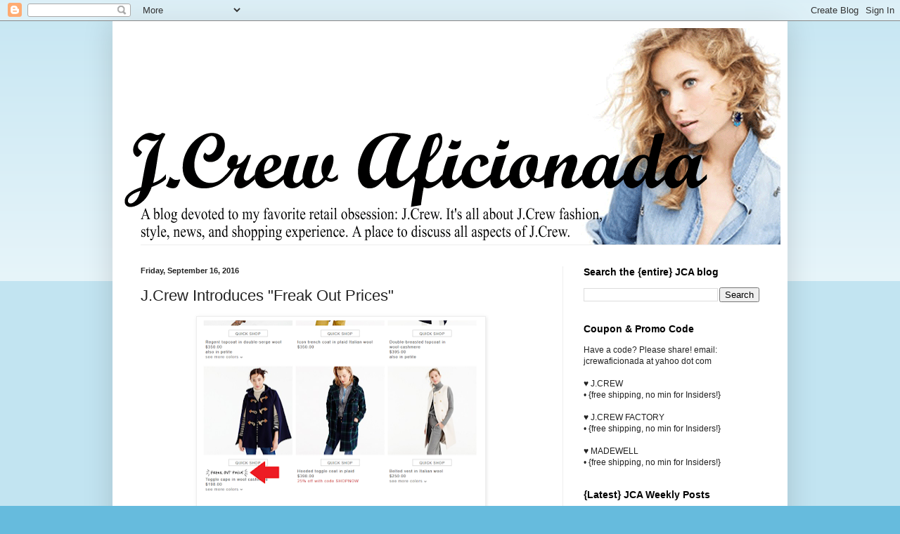

--- FILE ---
content_type: text/html; charset=UTF-8
request_url: https://jcrewaficionada.blogspot.com/2016/09/jcrew-introduces-freak-out-prices.html
body_size: 29684
content:
<!DOCTYPE html>
<html class='v2' dir='ltr' lang='en'>
<head>
<link href='https://www.blogger.com/static/v1/widgets/335934321-css_bundle_v2.css' rel='stylesheet' type='text/css'/>
<meta content='width=1100' name='viewport'/>
<meta content='text/html; charset=UTF-8' http-equiv='Content-Type'/>
<meta content='blogger' name='generator'/>
<link href='https://jcrewaficionada.blogspot.com/favicon.ico' rel='icon' type='image/x-icon'/>
<link href='http://jcrewaficionada.blogspot.com/2016/09/jcrew-introduces-freak-out-prices.html' rel='canonical'/>
<link rel="alternate" type="application/atom+xml" title="J.Crew Aficionada - Atom" href="https://jcrewaficionada.blogspot.com/feeds/posts/default" />
<link rel="alternate" type="application/rss+xml" title="J.Crew Aficionada - RSS" href="https://jcrewaficionada.blogspot.com/feeds/posts/default?alt=rss" />
<link rel="service.post" type="application/atom+xml" title="J.Crew Aficionada - Atom" href="https://www.blogger.com/feeds/1317882250647868056/posts/default" />

<link rel="alternate" type="application/atom+xml" title="J.Crew Aficionada - Atom" href="https://jcrewaficionada.blogspot.com/feeds/830535972536131325/comments/default" />
<!--Can't find substitution for tag [blog.ieCssRetrofitLinks]-->
<link href='https://blogger.googleusercontent.com/img/b/R29vZ2xl/AVvXsEjV6hHIzKm0vtwe-pkgPCrOsMP1tNEQtaeq_litCRWlHMwOUwpVYj2_ltDn5lqG4xMLLDekO4N6L7r6AnXbvS-WhJ26x1MJw2Zp9ha6SpYJIFp88C9p3-wwKgD0n6pfjFiUO3x7s_vDag4/s400/FreakOutPrice.png' rel='image_src'/>
<meta content='http://jcrewaficionada.blogspot.com/2016/09/jcrew-introduces-freak-out-prices.html' property='og:url'/>
<meta content='J.Crew Introduces &quot;Freak Out Prices&quot;' property='og:title'/>
<meta content='  As many of you have probably noticed and already mentioned by now, J.Crew is very excited about the prices of some of their new arrivals. ...' property='og:description'/>
<meta content='https://blogger.googleusercontent.com/img/b/R29vZ2xl/AVvXsEjV6hHIzKm0vtwe-pkgPCrOsMP1tNEQtaeq_litCRWlHMwOUwpVYj2_ltDn5lqG4xMLLDekO4N6L7r6AnXbvS-WhJ26x1MJw2Zp9ha6SpYJIFp88C9p3-wwKgD0n6pfjFiUO3x7s_vDag4/w1200-h630-p-k-no-nu/FreakOutPrice.png' property='og:image'/>
<title>J.Crew Aficionada: J.Crew Introduces "Freak Out Prices"</title>
<style id='page-skin-1' type='text/css'><!--
/*
-----------------------------------------------
Blogger Template Style
Name:     Simple
Designer: Blogger
URL:      www.blogger.com
----------------------------------------------- */
/* Content
----------------------------------------------- */
body {
font: normal normal 12px Arial, Tahoma, Helvetica, FreeSans, sans-serif;
color: #222222;
background: #66bbdd none repeat scroll top left;
padding: 0 40px 40px 40px;
}
html body .region-inner {
min-width: 0;
max-width: 100%;
width: auto;
}
h2 {
font-size: 22px;
}
a:link {
text-decoration:none;
color: #2288bb;
}
a:visited {
text-decoration:none;
color: #888888;
}
a:hover {
text-decoration:underline;
color: #33aaff;
}
.body-fauxcolumn-outer .fauxcolumn-inner {
background: transparent url(https://resources.blogblog.com/blogblog/data/1kt/simple/body_gradient_tile_light.png) repeat scroll top left;
_background-image: none;
}
.body-fauxcolumn-outer .cap-top {
position: absolute;
z-index: 1;
height: 400px;
width: 100%;
}
.body-fauxcolumn-outer .cap-top .cap-left {
width: 100%;
background: transparent url(https://resources.blogblog.com/blogblog/data/1kt/simple/gradients_light.png) repeat-x scroll top left;
_background-image: none;
}
.content-outer {
-moz-box-shadow: 0 0 40px rgba(0, 0, 0, .15);
-webkit-box-shadow: 0 0 5px rgba(0, 0, 0, .15);
-goog-ms-box-shadow: 0 0 10px #333333;
box-shadow: 0 0 40px rgba(0, 0, 0, .15);
margin-bottom: 1px;
}
.content-inner {
padding: 10px 10px;
}
.content-inner {
background-color: #ffffff;
}
/* Header
----------------------------------------------- */
.header-outer {
background: transparent none repeat-x scroll 0 -400px;
_background-image: none;
}
.Header h1 {
font: normal normal 60px Arial, Tahoma, Helvetica, FreeSans, sans-serif;
color: #3399bb;
text-shadow: -1px -1px 1px rgba(0, 0, 0, .2);
}
.Header h1 a {
color: #3399bb;
}
.Header .description {
font-size: 140%;
color: #777777;
}
.header-inner .Header .titlewrapper {
padding: 22px 30px;
}
.header-inner .Header .descriptionwrapper {
padding: 0 30px;
}
/* Tabs
----------------------------------------------- */
.tabs-inner .section:first-child {
border-top: 1px solid #eeeeee;
}
.tabs-inner .section:first-child ul {
margin-top: -1px;
border-top: 1px solid #eeeeee;
border-left: 0 solid #eeeeee;
border-right: 0 solid #eeeeee;
}
.tabs-inner .widget ul {
background: #f5f5f5 url(https://resources.blogblog.com/blogblog/data/1kt/simple/gradients_light.png) repeat-x scroll 0 -800px;
_background-image: none;
border-bottom: 1px solid #eeeeee;
margin-top: 0;
margin-left: -30px;
margin-right: -30px;
}
.tabs-inner .widget li a {
display: inline-block;
padding: .6em 1em;
font: normal normal 14px Arial, Tahoma, Helvetica, FreeSans, sans-serif;
color: #999999;
border-left: 1px solid #ffffff;
border-right: 1px solid #eeeeee;
}
.tabs-inner .widget li:first-child a {
border-left: none;
}
.tabs-inner .widget li.selected a, .tabs-inner .widget li a:hover {
color: #000000;
background-color: #eeeeee;
text-decoration: none;
}
/* Columns
----------------------------------------------- */
.main-outer {
border-top: 0 solid #eeeeee;
}
.fauxcolumn-left-outer .fauxcolumn-inner {
border-right: 1px solid #eeeeee;
}
.fauxcolumn-right-outer .fauxcolumn-inner {
border-left: 1px solid #eeeeee;
}
/* Headings
----------------------------------------------- */
div.widget > h2,
div.widget h2.title {
margin: 0 0 1em 0;
font: normal bold 14px Arial, Tahoma, Helvetica, FreeSans, sans-serif;
color: #000000;
}
/* Widgets
----------------------------------------------- */
.widget .zippy {
color: #999999;
text-shadow: 2px 2px 1px rgba(0, 0, 0, .1);
}
.widget .popular-posts ul {
list-style: none;
}
/* Posts
----------------------------------------------- */
h2.date-header {
font: normal bold 11px Arial, Tahoma, Helvetica, FreeSans, sans-serif;
}
.date-header span {
background-color: transparent;
color: #222222;
padding: inherit;
letter-spacing: inherit;
margin: inherit;
}
.main-inner {
padding-top: 30px;
padding-bottom: 30px;
}
.main-inner .column-center-inner {
padding: 0 15px;
}
.main-inner .column-center-inner .section {
margin: 0 15px;
}
.post {
margin: 0 0 25px 0;
}
h3.post-title, .comments h4 {
font: normal normal 22px Arial, Tahoma, Helvetica, FreeSans, sans-serif;
margin: .75em 0 0;
}
.post-body {
font-size: 110%;
line-height: 1.4;
position: relative;
}
.post-body img, .post-body .tr-caption-container, .Profile img, .Image img,
.BlogList .item-thumbnail img {
padding: 2px;
background: #ffffff;
border: 1px solid #eeeeee;
-moz-box-shadow: 1px 1px 5px rgba(0, 0, 0, .1);
-webkit-box-shadow: 1px 1px 5px rgba(0, 0, 0, .1);
box-shadow: 1px 1px 5px rgba(0, 0, 0, .1);
}
.post-body img, .post-body .tr-caption-container {
padding: 5px;
}
.post-body .tr-caption-container {
color: #222222;
}
.post-body .tr-caption-container img {
padding: 0;
background: transparent;
border: none;
-moz-box-shadow: 0 0 0 rgba(0, 0, 0, .1);
-webkit-box-shadow: 0 0 0 rgba(0, 0, 0, .1);
box-shadow: 0 0 0 rgba(0, 0, 0, .1);
}
.post-header {
margin: 0 0 1.5em;
line-height: 1.6;
font-size: 90%;
}
.post-footer {
margin: 20px -2px 0;
padding: 5px 10px;
color: #666666;
background-color: #f9f9f9;
border-bottom: 1px solid #eeeeee;
line-height: 1.6;
font-size: 90%;
}
#comments .comment-author {
padding-top: 1.5em;
border-top: 1px solid #eeeeee;
background-position: 0 1.5em;
}
#comments .comment-author:first-child {
padding-top: 0;
border-top: none;
}
.avatar-image-container {
margin: .2em 0 0;
}
#comments .avatar-image-container img {
border: 1px solid #eeeeee;
}
/* Comments
----------------------------------------------- */
.comments .comments-content .icon.blog-author {
background-repeat: no-repeat;
background-image: url([data-uri]);
}
.comments .comments-content .loadmore a {
border-top: 1px solid #999999;
border-bottom: 1px solid #999999;
}
.comments .comment-thread.inline-thread {
background-color: #f9f9f9;
}
.comments .continue {
border-top: 2px solid #999999;
}
/* Accents
---------------------------------------------- */
.section-columns td.columns-cell {
border-left: 1px solid #eeeeee;
}
.blog-pager {
background: transparent none no-repeat scroll top center;
}
.blog-pager-older-link, .home-link,
.blog-pager-newer-link {
background-color: #ffffff;
padding: 5px;
}
.footer-outer {
border-top: 0 dashed #bbbbbb;
}
/* Mobile
----------------------------------------------- */
body.mobile  {
background-size: auto;
}
.mobile .body-fauxcolumn-outer {
background: transparent none repeat scroll top left;
}
.mobile .body-fauxcolumn-outer .cap-top {
background-size: 100% auto;
}
.mobile .content-outer {
-webkit-box-shadow: 0 0 3px rgba(0, 0, 0, .15);
box-shadow: 0 0 3px rgba(0, 0, 0, .15);
}
.mobile .tabs-inner .widget ul {
margin-left: 0;
margin-right: 0;
}
.mobile .post {
margin: 0;
}
.mobile .main-inner .column-center-inner .section {
margin: 0;
}
.mobile .date-header span {
padding: 0.1em 10px;
margin: 0 -10px;
}
.mobile h3.post-title {
margin: 0;
}
.mobile .blog-pager {
background: transparent none no-repeat scroll top center;
}
.mobile .footer-outer {
border-top: none;
}
.mobile .main-inner, .mobile .footer-inner {
background-color: #ffffff;
}
.mobile-index-contents {
color: #222222;
}
.mobile-link-button {
background-color: #2288bb;
}
.mobile-link-button a:link, .mobile-link-button a:visited {
color: #ffffff;
}
.mobile .tabs-inner .section:first-child {
border-top: none;
}
.mobile .tabs-inner .PageList .widget-content {
background-color: #eeeeee;
color: #000000;
border-top: 1px solid #eeeeee;
border-bottom: 1px solid #eeeeee;
}
.mobile .tabs-inner .PageList .widget-content .pagelist-arrow {
border-left: 1px solid #eeeeee;
}

--></style>
<style id='template-skin-1' type='text/css'><!--
body {
min-width: 960px;
}
.content-outer, .content-fauxcolumn-outer, .region-inner {
min-width: 960px;
max-width: 960px;
_width: 960px;
}
.main-inner .columns {
padding-left: 0;
padding-right: 310px;
}
.main-inner .fauxcolumn-center-outer {
left: 0;
right: 310px;
/* IE6 does not respect left and right together */
_width: expression(this.parentNode.offsetWidth -
parseInt("0") -
parseInt("310px") + 'px');
}
.main-inner .fauxcolumn-left-outer {
width: 0;
}
.main-inner .fauxcolumn-right-outer {
width: 310px;
}
.main-inner .column-left-outer {
width: 0;
right: 100%;
margin-left: -0;
}
.main-inner .column-right-outer {
width: 310px;
margin-right: -310px;
}
#layout {
min-width: 0;
}
#layout .content-outer {
min-width: 0;
width: 800px;
}
#layout .region-inner {
min-width: 0;
width: auto;
}
body#layout div.add_widget {
padding: 8px;
}
body#layout div.add_widget a {
margin-left: 32px;
}
--></style>
<link href='https://www.blogger.com/dyn-css/authorization.css?targetBlogID=1317882250647868056&amp;zx=7dc287e6-6ec3-4cf4-b3c0-6fef49913617' media='none' onload='if(media!=&#39;all&#39;)media=&#39;all&#39;' rel='stylesheet'/><noscript><link href='https://www.blogger.com/dyn-css/authorization.css?targetBlogID=1317882250647868056&amp;zx=7dc287e6-6ec3-4cf4-b3c0-6fef49913617' rel='stylesheet'/></noscript>
<meta name='google-adsense-platform-account' content='ca-host-pub-1556223355139109'/>
<meta name='google-adsense-platform-domain' content='blogspot.com'/>

</head>
<body class='loading variant-pale'>
<div class='navbar section' id='navbar' name='Navbar'><div class='widget Navbar' data-version='1' id='Navbar1'><script type="text/javascript">
    function setAttributeOnload(object, attribute, val) {
      if(window.addEventListener) {
        window.addEventListener('load',
          function(){ object[attribute] = val; }, false);
      } else {
        window.attachEvent('onload', function(){ object[attribute] = val; });
      }
    }
  </script>
<div id="navbar-iframe-container"></div>
<script type="text/javascript" src="https://apis.google.com/js/platform.js"></script>
<script type="text/javascript">
      gapi.load("gapi.iframes:gapi.iframes.style.bubble", function() {
        if (gapi.iframes && gapi.iframes.getContext) {
          gapi.iframes.getContext().openChild({
              url: 'https://www.blogger.com/navbar/1317882250647868056?po\x3d830535972536131325\x26origin\x3dhttps://jcrewaficionada.blogspot.com',
              where: document.getElementById("navbar-iframe-container"),
              id: "navbar-iframe"
          });
        }
      });
    </script><script type="text/javascript">
(function() {
var script = document.createElement('script');
script.type = 'text/javascript';
script.src = '//pagead2.googlesyndication.com/pagead/js/google_top_exp.js';
var head = document.getElementsByTagName('head')[0];
if (head) {
head.appendChild(script);
}})();
</script>
</div></div>
<div class='body-fauxcolumns'>
<div class='fauxcolumn-outer body-fauxcolumn-outer'>
<div class='cap-top'>
<div class='cap-left'></div>
<div class='cap-right'></div>
</div>
<div class='fauxborder-left'>
<div class='fauxborder-right'></div>
<div class='fauxcolumn-inner'>
</div>
</div>
<div class='cap-bottom'>
<div class='cap-left'></div>
<div class='cap-right'></div>
</div>
</div>
</div>
<div class='content'>
<div class='content-fauxcolumns'>
<div class='fauxcolumn-outer content-fauxcolumn-outer'>
<div class='cap-top'>
<div class='cap-left'></div>
<div class='cap-right'></div>
</div>
<div class='fauxborder-left'>
<div class='fauxborder-right'></div>
<div class='fauxcolumn-inner'>
</div>
</div>
<div class='cap-bottom'>
<div class='cap-left'></div>
<div class='cap-right'></div>
</div>
</div>
</div>
<div class='content-outer'>
<div class='content-cap-top cap-top'>
<div class='cap-left'></div>
<div class='cap-right'></div>
</div>
<div class='fauxborder-left content-fauxborder-left'>
<div class='fauxborder-right content-fauxborder-right'></div>
<div class='content-inner'>
<header>
<div class='header-outer'>
<div class='header-cap-top cap-top'>
<div class='cap-left'></div>
<div class='cap-right'></div>
</div>
<div class='fauxborder-left header-fauxborder-left'>
<div class='fauxborder-right header-fauxborder-right'></div>
<div class='region-inner header-inner'>
<div class='header section' id='header' name='Header'><div class='widget Header' data-version='1' id='Header1'>
<div id='header-inner'>
<a href='https://jcrewaficionada.blogspot.com/' style='display: block'>
<img alt='J.Crew Aficionada' height='308px; ' id='Header1_headerimg' src='https://blogger.googleusercontent.com/img/b/R29vZ2xl/AVvXsEjgKzrCKGaIcosuJ7sqflnLJIUZ0TdGoVLPKfhhyphenhyphenmNZSCj05XVQuu820-BrVIuMZH7eaxFgvquAzSzGxqZICdTNW1__jwzNocX_SFO11SlCE1MU9IQh8MMfFpUpanGfnTU_fzk2woAZTGvy/s1600/JCrewBanner2014_July_2.gif' style='display: block' width='1000px; '/>
</a>
</div>
</div></div>
</div>
</div>
<div class='header-cap-bottom cap-bottom'>
<div class='cap-left'></div>
<div class='cap-right'></div>
</div>
</div>
</header>
<div class='tabs-outer'>
<div class='tabs-cap-top cap-top'>
<div class='cap-left'></div>
<div class='cap-right'></div>
</div>
<div class='fauxborder-left tabs-fauxborder-left'>
<div class='fauxborder-right tabs-fauxborder-right'></div>
<div class='region-inner tabs-inner'>
<div class='tabs no-items section' id='crosscol' name='Cross-Column'></div>
<div class='tabs no-items section' id='crosscol-overflow' name='Cross-Column 2'></div>
</div>
</div>
<div class='tabs-cap-bottom cap-bottom'>
<div class='cap-left'></div>
<div class='cap-right'></div>
</div>
</div>
<div class='main-outer'>
<div class='main-cap-top cap-top'>
<div class='cap-left'></div>
<div class='cap-right'></div>
</div>
<div class='fauxborder-left main-fauxborder-left'>
<div class='fauxborder-right main-fauxborder-right'></div>
<div class='region-inner main-inner'>
<div class='columns fauxcolumns'>
<div class='fauxcolumn-outer fauxcolumn-center-outer'>
<div class='cap-top'>
<div class='cap-left'></div>
<div class='cap-right'></div>
</div>
<div class='fauxborder-left'>
<div class='fauxborder-right'></div>
<div class='fauxcolumn-inner'>
</div>
</div>
<div class='cap-bottom'>
<div class='cap-left'></div>
<div class='cap-right'></div>
</div>
</div>
<div class='fauxcolumn-outer fauxcolumn-left-outer'>
<div class='cap-top'>
<div class='cap-left'></div>
<div class='cap-right'></div>
</div>
<div class='fauxborder-left'>
<div class='fauxborder-right'></div>
<div class='fauxcolumn-inner'>
</div>
</div>
<div class='cap-bottom'>
<div class='cap-left'></div>
<div class='cap-right'></div>
</div>
</div>
<div class='fauxcolumn-outer fauxcolumn-right-outer'>
<div class='cap-top'>
<div class='cap-left'></div>
<div class='cap-right'></div>
</div>
<div class='fauxborder-left'>
<div class='fauxborder-right'></div>
<div class='fauxcolumn-inner'>
</div>
</div>
<div class='cap-bottom'>
<div class='cap-left'></div>
<div class='cap-right'></div>
</div>
</div>
<!-- corrects IE6 width calculation -->
<div class='columns-inner'>
<div class='column-center-outer'>
<div class='column-center-inner'>
<div class='main section' id='main' name='Main'><div class='widget Blog' data-version='1' id='Blog1'>
<div class='blog-posts hfeed'>

          <div class="date-outer">
        
<h2 class='date-header'><span>Friday, September 16, 2016</span></h2>

          <div class="date-posts">
        
<div class='post-outer'>
<div class='post hentry uncustomized-post-template' itemprop='blogPost' itemscope='itemscope' itemtype='http://schema.org/BlogPosting'>
<meta content='https://blogger.googleusercontent.com/img/b/R29vZ2xl/AVvXsEjV6hHIzKm0vtwe-pkgPCrOsMP1tNEQtaeq_litCRWlHMwOUwpVYj2_ltDn5lqG4xMLLDekO4N6L7r6AnXbvS-WhJ26x1MJw2Zp9ha6SpYJIFp88C9p3-wwKgD0n6pfjFiUO3x7s_vDag4/s400/FreakOutPrice.png' itemprop='image_url'/>
<meta content='1317882250647868056' itemprop='blogId'/>
<meta content='830535972536131325' itemprop='postId'/>
<a name='830535972536131325'></a>
<h3 class='post-title entry-title' itemprop='name'>
J.Crew Introduces "Freak Out Prices"
</h3>
<div class='post-header'>
<div class='post-header-line-1'></div>
</div>
<div class='post-body entry-content' id='post-body-830535972536131325' itemprop='description articleBody'>
<div class="separator" style="clear: both; text-align: center;">
<a href="https://blogger.googleusercontent.com/img/b/R29vZ2xl/AVvXsEjV6hHIzKm0vtwe-pkgPCrOsMP1tNEQtaeq_litCRWlHMwOUwpVYj2_ltDn5lqG4xMLLDekO4N6L7r6AnXbvS-WhJ26x1MJw2Zp9ha6SpYJIFp88C9p3-wwKgD0n6pfjFiUO3x7s_vDag4/s1600/FreakOutPrice.png" imageanchor="1" style="margin-left: 1em; margin-right: 1em;"><img border="0" height="267" src="https://blogger.googleusercontent.com/img/b/R29vZ2xl/AVvXsEjV6hHIzKm0vtwe-pkgPCrOsMP1tNEQtaeq_litCRWlHMwOUwpVYj2_ltDn5lqG4xMLLDekO4N6L7r6AnXbvS-WhJ26x1MJw2Zp9ha6SpYJIFp88C9p3-wwKgD0n6pfjFiUO3x7s_vDag4/s400/FreakOutPrice.png" width="400" /></a></div>
As many of you have probably noticed and already mentioned by now, J.Crew is very excited about the prices of some of their new arrivals. So much so that they highlight the item with "Freak Out Price" labels. (Which is very different then the "Best Seller" labels they have for some time now.)<br />
<br />
Not sure how I feel about it but it certainly caught my attention. I am also not sure if I am freaking out by the price points, as they are still relatively high. <br />
<br />
<span style="color: #45818e;">What are your thoughts on the label? Did it work and get you to buy?</span>
<div style='clear: both;'></div>
</div>
<div class='post-footer'>
<div class='post-footer-line post-footer-line-1'>
<span class='post-author vcard'>
Posted by
<span class='fn' itemprop='author' itemscope='itemscope' itemtype='http://schema.org/Person'>
<meta content='https://www.blogger.com/profile/01823796392253094261' itemprop='url'/>
<a class='g-profile' href='https://www.blogger.com/profile/01823796392253094261' rel='author' title='author profile'>
<span itemprop='name'>Alexis {J.Crew Aficionada}</span>
</a>
</span>
</span>
<span class='post-timestamp'>
at
<meta content='http://jcrewaficionada.blogspot.com/2016/09/jcrew-introduces-freak-out-prices.html' itemprop='url'/>
<a class='timestamp-link' href='https://jcrewaficionada.blogspot.com/2016/09/jcrew-introduces-freak-out-prices.html' rel='bookmark' title='permanent link'><abbr class='published' itemprop='datePublished' title='2016-09-16T10:02:00-04:00'>10:02&#8239;AM</abbr></a>
</span>
<span class='post-comment-link'>
</span>
<span class='post-icons'>
<span class='item-action'>
<a href='https://www.blogger.com/email-post/1317882250647868056/830535972536131325' title='Email Post'>
<img alt='' class='icon-action' height='13' src='https://resources.blogblog.com/img/icon18_email.gif' width='18'/>
</a>
</span>
<span class='item-control blog-admin pid-376676650'>
<a href='https://www.blogger.com/post-edit.g?blogID=1317882250647868056&postID=830535972536131325&from=pencil' title='Edit Post'>
<img alt='' class='icon-action' height='18' src='https://resources.blogblog.com/img/icon18_edit_allbkg.gif' width='18'/>
</a>
</span>
</span>
<div class='post-share-buttons goog-inline-block'>
</div>
</div>
<div class='post-footer-line post-footer-line-2'>
<span class='post-labels'>
Labels:
<a href='https://jcrewaficionada.blogspot.com/search/label/website' rel='tag'>website</a>
</span>
</div>
<div class='post-footer-line post-footer-line-3'>
<span class='post-location'>
</span>
</div>
</div>
</div>
<div class='comments' id='comments'>
<a name='comments'></a>
<h4>28 comments:</h4>
<div class='comments-content'>
<script async='async' src='' type='text/javascript'></script>
<script type='text/javascript'>
    (function() {
      var items = null;
      var msgs = null;
      var config = {};

// <![CDATA[
      var cursor = null;
      if (items && items.length > 0) {
        cursor = parseInt(items[items.length - 1].timestamp) + 1;
      }

      var bodyFromEntry = function(entry) {
        var text = (entry &&
                    ((entry.content && entry.content.$t) ||
                     (entry.summary && entry.summary.$t))) ||
            '';
        if (entry && entry.gd$extendedProperty) {
          for (var k in entry.gd$extendedProperty) {
            if (entry.gd$extendedProperty[k].name == 'blogger.contentRemoved') {
              return '<span class="deleted-comment">' + text + '</span>';
            }
          }
        }
        return text;
      }

      var parse = function(data) {
        cursor = null;
        var comments = [];
        if (data && data.feed && data.feed.entry) {
          for (var i = 0, entry; entry = data.feed.entry[i]; i++) {
            var comment = {};
            // comment ID, parsed out of the original id format
            var id = /blog-(\d+).post-(\d+)/.exec(entry.id.$t);
            comment.id = id ? id[2] : null;
            comment.body = bodyFromEntry(entry);
            comment.timestamp = Date.parse(entry.published.$t) + '';
            if (entry.author && entry.author.constructor === Array) {
              var auth = entry.author[0];
              if (auth) {
                comment.author = {
                  name: (auth.name ? auth.name.$t : undefined),
                  profileUrl: (auth.uri ? auth.uri.$t : undefined),
                  avatarUrl: (auth.gd$image ? auth.gd$image.src : undefined)
                };
              }
            }
            if (entry.link) {
              if (entry.link[2]) {
                comment.link = comment.permalink = entry.link[2].href;
              }
              if (entry.link[3]) {
                var pid = /.*comments\/default\/(\d+)\?.*/.exec(entry.link[3].href);
                if (pid && pid[1]) {
                  comment.parentId = pid[1];
                }
              }
            }
            comment.deleteclass = 'item-control blog-admin';
            if (entry.gd$extendedProperty) {
              for (var k in entry.gd$extendedProperty) {
                if (entry.gd$extendedProperty[k].name == 'blogger.itemClass') {
                  comment.deleteclass += ' ' + entry.gd$extendedProperty[k].value;
                } else if (entry.gd$extendedProperty[k].name == 'blogger.displayTime') {
                  comment.displayTime = entry.gd$extendedProperty[k].value;
                }
              }
            }
            comments.push(comment);
          }
        }
        return comments;
      };

      var paginator = function(callback) {
        if (hasMore()) {
          var url = config.feed + '?alt=json&v=2&orderby=published&reverse=false&max-results=50';
          if (cursor) {
            url += '&published-min=' + new Date(cursor).toISOString();
          }
          window.bloggercomments = function(data) {
            var parsed = parse(data);
            cursor = parsed.length < 50 ? null
                : parseInt(parsed[parsed.length - 1].timestamp) + 1
            callback(parsed);
            window.bloggercomments = null;
          }
          url += '&callback=bloggercomments';
          var script = document.createElement('script');
          script.type = 'text/javascript';
          script.src = url;
          document.getElementsByTagName('head')[0].appendChild(script);
        }
      };
      var hasMore = function() {
        return !!cursor;
      };
      var getMeta = function(key, comment) {
        if ('iswriter' == key) {
          var matches = !!comment.author
              && comment.author.name == config.authorName
              && comment.author.profileUrl == config.authorUrl;
          return matches ? 'true' : '';
        } else if ('deletelink' == key) {
          return config.baseUri + '/comment/delete/'
               + config.blogId + '/' + comment.id;
        } else if ('deleteclass' == key) {
          return comment.deleteclass;
        }
        return '';
      };

      var replybox = null;
      var replyUrlParts = null;
      var replyParent = undefined;

      var onReply = function(commentId, domId) {
        if (replybox == null) {
          // lazily cache replybox, and adjust to suit this style:
          replybox = document.getElementById('comment-editor');
          if (replybox != null) {
            replybox.height = '250px';
            replybox.style.display = 'block';
            replyUrlParts = replybox.src.split('#');
          }
        }
        if (replybox && (commentId !== replyParent)) {
          replybox.src = '';
          document.getElementById(domId).insertBefore(replybox, null);
          replybox.src = replyUrlParts[0]
              + (commentId ? '&parentID=' + commentId : '')
              + '#' + replyUrlParts[1];
          replyParent = commentId;
        }
      };

      var hash = (window.location.hash || '#').substring(1);
      var startThread, targetComment;
      if (/^comment-form_/.test(hash)) {
        startThread = hash.substring('comment-form_'.length);
      } else if (/^c[0-9]+$/.test(hash)) {
        targetComment = hash.substring(1);
      }

      // Configure commenting API:
      var configJso = {
        'maxDepth': config.maxThreadDepth
      };
      var provider = {
        'id': config.postId,
        'data': items,
        'loadNext': paginator,
        'hasMore': hasMore,
        'getMeta': getMeta,
        'onReply': onReply,
        'rendered': true,
        'initComment': targetComment,
        'initReplyThread': startThread,
        'config': configJso,
        'messages': msgs
      };

      var render = function() {
        if (window.goog && window.goog.comments) {
          var holder = document.getElementById('comment-holder');
          window.goog.comments.render(holder, provider);
        }
      };

      // render now, or queue to render when library loads:
      if (window.goog && window.goog.comments) {
        render();
      } else {
        window.goog = window.goog || {};
        window.goog.comments = window.goog.comments || {};
        window.goog.comments.loadQueue = window.goog.comments.loadQueue || [];
        window.goog.comments.loadQueue.push(render);
      }
    })();
// ]]>
  </script>
<div id='comment-holder'>
<div class="comment-thread toplevel-thread"><ol id="top-ra"><li class="comment" id="c160842580628876867"><div class="avatar-image-container"><img src="//resources.blogblog.com/img/blank.gif" alt=""/></div><div class="comment-block"><div class="comment-header"><cite class="user">Anonymous</cite><span class="icon user "></span><span class="datetime secondary-text"><a rel="nofollow" href="https://jcrewaficionada.blogspot.com/2016/09/jcrew-introduces-freak-out-prices.html?showComment=1474036054347#c160842580628876867">September 16, 2016 at 10:27&#8239;AM</a></span></div><p class="comment-content">This comment has been removed by the author.</p><span class="comment-actions secondary-text"><a class="comment-reply" target="_self" data-comment-id="160842580628876867">Reply</a><span class="item-control blog-admin blog-admin "><a target="_self" href="https://www.blogger.com/comment/delete/1317882250647868056/160842580628876867">Delete</a></span></span></div><div class="comment-replies"><div id="c160842580628876867-rt" class="comment-thread inline-thread hidden"><span class="thread-toggle thread-expanded"><span class="thread-arrow"></span><span class="thread-count"><a target="_self">Replies</a></span></span><ol id="c160842580628876867-ra" class="thread-chrome thread-expanded"><div></div><div id="c160842580628876867-continue" class="continue"><a class="comment-reply" target="_self" data-comment-id="160842580628876867">Reply</a></div></ol></div></div><div class="comment-replybox-single" id="c160842580628876867-ce"></div></li><li class="comment" id="c8507335468188753622"><div class="avatar-image-container"><img src="//www.blogger.com/img/blogger_logo_round_35.png" alt=""/></div><div class="comment-block"><div class="comment-header"><cite class="user"><a href="https://www.blogger.com/profile/08373428795623910847" rel="nofollow">barbara</a></cite><span class="icon user "></span><span class="datetime secondary-text"><a rel="nofollow" href="https://jcrewaficionada.blogspot.com/2016/09/jcrew-introduces-freak-out-prices.html?showComment=1474036109192#c8507335468188753622">September 16, 2016 at 10:28&#8239;AM</a></span></div><p class="comment-content">I think it cheapens the brand. If this were Forever 21 I would feel it appropriate but not for JC. They need to decided what they are all about. The fun &quot;pink catalog&quot; vs. the new &quot;windmill catalog&quot; tells me they are all over the board right now with out clear direction. Sigh. </p><span class="comment-actions secondary-text"><a class="comment-reply" target="_self" data-comment-id="8507335468188753622">Reply</a><span class="item-control blog-admin blog-admin pid-548137792"><a target="_self" href="https://www.blogger.com/comment/delete/1317882250647868056/8507335468188753622">Delete</a></span></span></div><div class="comment-replies"><div id="c8507335468188753622-rt" class="comment-thread inline-thread hidden"><span class="thread-toggle thread-expanded"><span class="thread-arrow"></span><span class="thread-count"><a target="_self">Replies</a></span></span><ol id="c8507335468188753622-ra" class="thread-chrome thread-expanded"><div></div><div id="c8507335468188753622-continue" class="continue"><a class="comment-reply" target="_self" data-comment-id="8507335468188753622">Reply</a></div></ol></div></div><div class="comment-replybox-single" id="c8507335468188753622-ce"></div></li><li class="comment" id="c5448151640364001625"><div class="avatar-image-container"><img src="//www.blogger.com/img/blogger_logo_round_35.png" alt=""/></div><div class="comment-block"><div class="comment-header"><cite class="user"><a href="https://www.blogger.com/profile/04325863898655253178" rel="nofollow">joy</a></cite><span class="icon user "></span><span class="datetime secondary-text"><a rel="nofollow" href="https://jcrewaficionada.blogspot.com/2016/09/jcrew-introduces-freak-out-prices.html?showComment=1474036112889#c5448151640364001625">September 16, 2016 at 10:28&#8239;AM</a></span></div><p class="comment-content">I think it cheapens the brand significantly. I expect this kind of marketing from Old Navy or a discount store like Marshalls or TJ Maxx. The brand is going in two different directions with this type of advertising versus the high-priced collection items. What does JCrew want to be?</p><span class="comment-actions secondary-text"><a class="comment-reply" target="_self" data-comment-id="5448151640364001625">Reply</a><span class="item-control blog-admin blog-admin pid-1553044607"><a target="_self" href="https://www.blogger.com/comment/delete/1317882250647868056/5448151640364001625">Delete</a></span></span></div><div class="comment-replies"><div id="c5448151640364001625-rt" class="comment-thread inline-thread hidden"><span class="thread-toggle thread-expanded"><span class="thread-arrow"></span><span class="thread-count"><a target="_self">Replies</a></span></span><ol id="c5448151640364001625-ra" class="thread-chrome thread-expanded"><div></div><div id="c5448151640364001625-continue" class="continue"><a class="comment-reply" target="_self" data-comment-id="5448151640364001625">Reply</a></div></ol></div></div><div class="comment-replybox-single" id="c5448151640364001625-ce"></div></li><li class="comment" id="c8056259821369291161"><div class="avatar-image-container"><img src="//www.blogger.com/img/blogger_logo_round_35.png" alt=""/></div><div class="comment-block"><div class="comment-header"><cite class="user"><a href="https://www.blogger.com/profile/08373428795623910847" rel="nofollow">barbara</a></cite><span class="icon user "></span><span class="datetime secondary-text"><a rel="nofollow" href="https://jcrewaficionada.blogspot.com/2016/09/jcrew-introduces-freak-out-prices.html?showComment=1474036115949#c8056259821369291161">September 16, 2016 at 10:28&#8239;AM</a></span></div><p class="comment-content">I think it cheapens the brand. If this were Forever 21 I would feel it appropriate but not for JC. They need to decided what they are all about. The fun &quot;pink catalog&quot; vs. the new &quot;windmill catalog&quot; tells me they are all over the board right now with out clear direction. Sigh. </p><span class="comment-actions secondary-text"><a class="comment-reply" target="_self" data-comment-id="8056259821369291161">Reply</a><span class="item-control blog-admin blog-admin pid-548137792"><a target="_self" href="https://www.blogger.com/comment/delete/1317882250647868056/8056259821369291161">Delete</a></span></span></div><div class="comment-replies"><div id="c8056259821369291161-rt" class="comment-thread inline-thread hidden"><span class="thread-toggle thread-expanded"><span class="thread-arrow"></span><span class="thread-count"><a target="_self">Replies</a></span></span><ol id="c8056259821369291161-ra" class="thread-chrome thread-expanded"><div></div><div id="c8056259821369291161-continue" class="continue"><a class="comment-reply" target="_self" data-comment-id="8056259821369291161">Reply</a></div></ol></div></div><div class="comment-replybox-single" id="c8056259821369291161-ce"></div></li><li class="comment" id="c831787240542520984"><div class="avatar-image-container"><img src="//www.blogger.com/img/blogger_logo_round_35.png" alt=""/></div><div class="comment-block"><div class="comment-header"><cite class="user"><a href="https://www.blogger.com/profile/17272560091052389518" rel="nofollow">Luxette</a></cite><span class="icon user "></span><span class="datetime secondary-text"><a rel="nofollow" href="https://jcrewaficionada.blogspot.com/2016/09/jcrew-introduces-freak-out-prices.html?showComment=1474036837727#c831787240542520984">September 16, 2016 at 10:40&#8239;AM</a></span></div><p class="comment-content">I don&#39;t like this marketing scheme either. I&#39;m look for reasonable prices on QUALITY pieces. The first thing I think of when I see cheap prices is who made this and what is it made of? I would actually be thrilled if J. Crew would do more ethically made pieces - like the Kate Spade &quot;On Purpose&quot; campaign. I&#39;d &quot;freak out&quot; if I could shop knowing that the clothes were made with quality fabrics by people working in good conditions and earning a living wage. </p><span class="comment-actions secondary-text"><a class="comment-reply" target="_self" data-comment-id="831787240542520984">Reply</a><span class="item-control blog-admin blog-admin pid-1549030510"><a target="_self" href="https://www.blogger.com/comment/delete/1317882250647868056/831787240542520984">Delete</a></span></span></div><div class="comment-replies"><div id="c831787240542520984-rt" class="comment-thread inline-thread hidden"><span class="thread-toggle thread-expanded"><span class="thread-arrow"></span><span class="thread-count"><a target="_self">Replies</a></span></span><ol id="c831787240542520984-ra" class="thread-chrome thread-expanded"><div></div><div id="c831787240542520984-continue" class="continue"><a class="comment-reply" target="_self" data-comment-id="831787240542520984">Reply</a></div></ol></div></div><div class="comment-replybox-single" id="c831787240542520984-ce"></div></li><li class="comment" id="c6459844347166755725"><div class="avatar-image-container"><img src="//www.blogger.com/img/blogger_logo_round_35.png" alt=""/></div><div class="comment-block"><div class="comment-header"><cite class="user"><a href="https://www.blogger.com/profile/08609287005914939866" rel="nofollow">Shopping Celle</a></cite><span class="icon user "></span><span class="datetime secondary-text"><a rel="nofollow" href="https://jcrewaficionada.blogspot.com/2016/09/jcrew-introduces-freak-out-prices.html?showComment=1474037606758#c6459844347166755725">September 16, 2016 at 10:53&#8239;AM</a></span></div><p class="comment-content">I&#39;m over it as well. It wouldn&#39;t have been so bad if they had mentioned the freak out pricing only once instead of repeating it ad nauseum.  </p><span class="comment-actions secondary-text"><a class="comment-reply" target="_self" data-comment-id="6459844347166755725">Reply</a><span class="item-control blog-admin blog-admin pid-1325701195"><a target="_self" href="https://www.blogger.com/comment/delete/1317882250647868056/6459844347166755725">Delete</a></span></span></div><div class="comment-replies"><div id="c6459844347166755725-rt" class="comment-thread inline-thread hidden"><span class="thread-toggle thread-expanded"><span class="thread-arrow"></span><span class="thread-count"><a target="_self">Replies</a></span></span><ol id="c6459844347166755725-ra" class="thread-chrome thread-expanded"><div></div><div id="c6459844347166755725-continue" class="continue"><a class="comment-reply" target="_self" data-comment-id="6459844347166755725">Reply</a></div></ol></div></div><div class="comment-replybox-single" id="c6459844347166755725-ce"></div></li><li class="comment" id="c2438694271080648043"><div class="avatar-image-container"><img src="//blogger.googleusercontent.com/img/b/R29vZ2xl/AVvXsEh0hIGTpFsrm5pMMPxjKdwiIA2BkQ5x8Th9pz6aEp14HViFxxja6kg_6mVQHm0oo_V5n1r-_8Ga9kkM1BQENTNh3OnPz-jCnRHeHFlPhgVAe9aUvrHc3m3_9HCXzbpT-g/s45-c/image.jpg" alt=""/></div><div class="comment-block"><div class="comment-header"><cite class="user"><a href="https://www.blogger.com/profile/07118802089389931227" rel="nofollow">wellfedfred</a></cite><span class="icon user "></span><span class="datetime secondary-text"><a rel="nofollow" href="https://jcrewaficionada.blogspot.com/2016/09/jcrew-introduces-freak-out-prices.html?showComment=1474037776879#c2438694271080648043">September 16, 2016 at 10:56&#8239;AM</a></span></div><p class="comment-content">only if &quot;freaking out&quot; means &quot;shaking head sadly.&quot;</p><span class="comment-actions secondary-text"><a class="comment-reply" target="_self" data-comment-id="2438694271080648043">Reply</a><span class="item-control blog-admin blog-admin pid-38870477"><a target="_self" href="https://www.blogger.com/comment/delete/1317882250647868056/2438694271080648043">Delete</a></span></span></div><div class="comment-replies"><div id="c2438694271080648043-rt" class="comment-thread inline-thread"><span class="thread-toggle thread-expanded"><span class="thread-arrow"></span><span class="thread-count"><a target="_self">Replies</a></span></span><ol id="c2438694271080648043-ra" class="thread-chrome thread-expanded"><div><li class="comment" id="c2428014900647516371"><div class="avatar-image-container"><img src="//blogger.googleusercontent.com/img/b/R29vZ2xl/AVvXsEhHT7sc1RrMAhm8oBLWsseLahGLuyAgVwL50q0Anq2P_pzciV87DPNflD8jj6vg9Ro2O-NcQ-cPWMCxtfi7mXbUoaU-oAi_6BZecAkoj9Y-Klsurp55J_klDBZ5XEHM7JA/s45-c/avatar1.jpg" alt=""/></div><div class="comment-block"><div class="comment-header"><cite class="user"><a href="https://www.blogger.com/profile/09403948691359698818" rel="nofollow">Vava</a></cite><span class="icon user "></span><span class="datetime secondary-text"><a rel="nofollow" href="https://jcrewaficionada.blogspot.com/2016/09/jcrew-introduces-freak-out-prices.html?showComment=1474041673121#c2428014900647516371">September 16, 2016 at 12:01&#8239;PM</a></span></div><p class="comment-content">:-)  Same here.</p><span class="comment-actions secondary-text"><span class="item-control blog-admin blog-admin pid-201582989"><a target="_self" href="https://www.blogger.com/comment/delete/1317882250647868056/2428014900647516371">Delete</a></span></span></div><div class="comment-replies"><div id="c2428014900647516371-rt" class="comment-thread inline-thread hidden"><span class="thread-toggle thread-expanded"><span class="thread-arrow"></span><span class="thread-count"><a target="_self">Replies</a></span></span><ol id="c2428014900647516371-ra" class="thread-chrome thread-expanded"><div></div><div id="c2428014900647516371-continue" class="continue"><a class="comment-reply" target="_self" data-comment-id="2428014900647516371">Reply</a></div></ol></div></div><div class="comment-replybox-single" id="c2428014900647516371-ce"></div></li><li class="comment" id="c5005848748608607814"><div class="avatar-image-container"><img src="//blogger.googleusercontent.com/img/b/R29vZ2xl/AVvXsEh4sSHL4H8MCJWO3yccCJgLmpxVfh5z09r9SeKhtgxUlnPNNotVI2il_fE3s_poRYcl_aoPH51d8BwNd_7GcvBq88HXje46lE8W0wwxrTafgTlLUq9Xh6DUoHCcoGk5IQ/s45-c/August+2010-Disney+193.JPG" alt=""/></div><div class="comment-block"><div class="comment-header"><cite class="user"><a href="https://www.blogger.com/profile/08122299121164106652" rel="nofollow">Pat Olski</a></cite><span class="icon user "></span><span class="datetime secondary-text"><a rel="nofollow" href="https://jcrewaficionada.blogspot.com/2016/09/jcrew-introduces-freak-out-prices.html?showComment=1474061571861#c5005848748608607814">September 16, 2016 at 5:32&#8239;PM</a></span></div><p class="comment-content">Good.  I thought it was just me...</p><span class="comment-actions secondary-text"><span class="item-control blog-admin blog-admin pid-1578574327"><a target="_self" href="https://www.blogger.com/comment/delete/1317882250647868056/5005848748608607814">Delete</a></span></span></div><div class="comment-replies"><div id="c5005848748608607814-rt" class="comment-thread inline-thread hidden"><span class="thread-toggle thread-expanded"><span class="thread-arrow"></span><span class="thread-count"><a target="_self">Replies</a></span></span><ol id="c5005848748608607814-ra" class="thread-chrome thread-expanded"><div></div><div id="c5005848748608607814-continue" class="continue"><a class="comment-reply" target="_self" data-comment-id="5005848748608607814">Reply</a></div></ol></div></div><div class="comment-replybox-single" id="c5005848748608607814-ce"></div></li></div><div id="c2438694271080648043-continue" class="continue"><a class="comment-reply" target="_self" data-comment-id="2438694271080648043">Reply</a></div></ol></div></div><div class="comment-replybox-single" id="c2438694271080648043-ce"></div></li><li class="comment" id="c2027906895969569967"><div class="avatar-image-container"><img src="//www.blogger.com/img/blogger_logo_round_35.png" alt=""/></div><div class="comment-block"><div class="comment-header"><cite class="user"><a href="https://www.blogger.com/profile/12090413794079162631" rel="nofollow">Violet</a></cite><span class="icon user "></span><span class="datetime secondary-text"><a rel="nofollow" href="https://jcrewaficionada.blogspot.com/2016/09/jcrew-introduces-freak-out-prices.html?showComment=1474040075965#c2027906895969569967">September 16, 2016 at 11:34&#8239;AM</a></span></div><p class="comment-content">Completely agree with Barbara &amp; joy! Everything J.Crew is doing lately screams &quot;We have no idea who we are!&quot; Lack of a clear, cohesive vision and strategy comes from the top. They can fire every stylist, designer, and marketing exec they want, until things change at the top, this ship is going to keep sinking. And all the polyester, pom poms, and glitter are going down with it. <br></p><span class="comment-actions secondary-text"><a class="comment-reply" target="_self" data-comment-id="2027906895969569967">Reply</a><span class="item-control blog-admin blog-admin pid-1909228025"><a target="_self" href="https://www.blogger.com/comment/delete/1317882250647868056/2027906895969569967">Delete</a></span></span></div><div class="comment-replies"><div id="c2027906895969569967-rt" class="comment-thread inline-thread hidden"><span class="thread-toggle thread-expanded"><span class="thread-arrow"></span><span class="thread-count"><a target="_self">Replies</a></span></span><ol id="c2027906895969569967-ra" class="thread-chrome thread-expanded"><div></div><div id="c2027906895969569967-continue" class="continue"><a class="comment-reply" target="_self" data-comment-id="2027906895969569967">Reply</a></div></ol></div></div><div class="comment-replybox-single" id="c2027906895969569967-ce"></div></li><li class="comment" id="c4635270875512859131"><div class="avatar-image-container"><img src="//www.blogger.com/img/blogger_logo_round_35.png" alt=""/></div><div class="comment-block"><div class="comment-header"><cite class="user"><a href="https://www.blogger.com/profile/05848812326516312877" rel="nofollow">cobalt</a></cite><span class="icon user "></span><span class="datetime secondary-text"><a rel="nofollow" href="https://jcrewaficionada.blogspot.com/2016/09/jcrew-introduces-freak-out-prices.html?showComment=1474044470398#c4635270875512859131">September 16, 2016 at 12:47&#8239;PM</a></span></div><p class="comment-content">Totally agree.  I just got a &quot;wish we had enough&quot; e-mail for something I ordered on Tuesday.  Can&#39;t remember if it had a freak-out price or not, but my reaction to the cancelled order was &quot;well, that&#39;s probably one less thing I&#39;ll have to return.&quot;  Makes me sad that I don&#39;t have greater confidence in JC!</p><span class="comment-actions secondary-text"><a class="comment-reply" target="_self" data-comment-id="4635270875512859131">Reply</a><span class="item-control blog-admin blog-admin pid-1684342958"><a target="_self" href="https://www.blogger.com/comment/delete/1317882250647868056/4635270875512859131">Delete</a></span></span></div><div class="comment-replies"><div id="c4635270875512859131-rt" class="comment-thread inline-thread hidden"><span class="thread-toggle thread-expanded"><span class="thread-arrow"></span><span class="thread-count"><a target="_self">Replies</a></span></span><ol id="c4635270875512859131-ra" class="thread-chrome thread-expanded"><div></div><div id="c4635270875512859131-continue" class="continue"><a class="comment-reply" target="_self" data-comment-id="4635270875512859131">Reply</a></div></ol></div></div><div class="comment-replybox-single" id="c4635270875512859131-ce"></div></li><li class="comment" id="c8776161233497123241"><div class="avatar-image-container"><img src="//www.blogger.com/img/blogger_logo_round_35.png" alt=""/></div><div class="comment-block"><div class="comment-header"><cite class="user"><a href="https://www.blogger.com/profile/02707537865380645295" rel="nofollow">RN</a></cite><span class="icon user "></span><span class="datetime secondary-text"><a rel="nofollow" href="https://jcrewaficionada.blogspot.com/2016/09/jcrew-introduces-freak-out-prices.html?showComment=1474050155081#c8776161233497123241">September 16, 2016 at 2:22&#8239;PM</a></span></div><p class="comment-content">Doesn&#39;t bother me but typically this would be the move of a budget store so may not be the best idea for the brand&#39;s over all image.</p><span class="comment-actions secondary-text"><a class="comment-reply" target="_self" data-comment-id="8776161233497123241">Reply</a><span class="item-control blog-admin blog-admin pid-152114749"><a target="_self" href="https://www.blogger.com/comment/delete/1317882250647868056/8776161233497123241">Delete</a></span></span></div><div class="comment-replies"><div id="c8776161233497123241-rt" class="comment-thread inline-thread hidden"><span class="thread-toggle thread-expanded"><span class="thread-arrow"></span><span class="thread-count"><a target="_self">Replies</a></span></span><ol id="c8776161233497123241-ra" class="thread-chrome thread-expanded"><div></div><div id="c8776161233497123241-continue" class="continue"><a class="comment-reply" target="_self" data-comment-id="8776161233497123241">Reply</a></div></ol></div></div><div class="comment-replybox-single" id="c8776161233497123241-ce"></div></li><li class="comment" id="c3823283904492740137"><div class="avatar-image-container"><img src="//www.blogger.com/img/blogger_logo_round_35.png" alt=""/></div><div class="comment-block"><div class="comment-header"><cite class="user"><a href="https://www.blogger.com/profile/18335255658999961728" rel="nofollow">StrayCat</a></cite><span class="icon user "></span><span class="datetime secondary-text"><a rel="nofollow" href="https://jcrewaficionada.blogspot.com/2016/09/jcrew-introduces-freak-out-prices.html?showComment=1474052849456#c3823283904492740137">September 16, 2016 at 3:07&#8239;PM</a></span></div><p class="comment-content">Didn&#39;t make me &quot;freak out&quot;.  Just made me ask &quot;what?&quot;.</p><span class="comment-actions secondary-text"><a class="comment-reply" target="_self" data-comment-id="3823283904492740137">Reply</a><span class="item-control blog-admin blog-admin pid-986299824"><a target="_self" href="https://www.blogger.com/comment/delete/1317882250647868056/3823283904492740137">Delete</a></span></span></div><div class="comment-replies"><div id="c3823283904492740137-rt" class="comment-thread inline-thread hidden"><span class="thread-toggle thread-expanded"><span class="thread-arrow"></span><span class="thread-count"><a target="_self">Replies</a></span></span><ol id="c3823283904492740137-ra" class="thread-chrome thread-expanded"><div></div><div id="c3823283904492740137-continue" class="continue"><a class="comment-reply" target="_self" data-comment-id="3823283904492740137">Reply</a></div></ol></div></div><div class="comment-replybox-single" id="c3823283904492740137-ce"></div></li><li class="comment" id="c4177612608182563762"><div class="avatar-image-container"><img src="//www.blogger.com/img/blogger_logo_round_35.png" alt=""/></div><div class="comment-block"><div class="comment-header"><cite class="user"><a href="https://www.blogger.com/profile/01085008415904292996" rel="nofollow">justme</a></cite><span class="icon user "></span><span class="datetime secondary-text"><a rel="nofollow" href="https://jcrewaficionada.blogspot.com/2016/09/jcrew-introduces-freak-out-prices.html?showComment=1474059479410#c4177612608182563762">September 16, 2016 at 4:57&#8239;PM</a></span></div><p class="comment-content">What Luxette said.<br></p><span class="comment-actions secondary-text"><a class="comment-reply" target="_self" data-comment-id="4177612608182563762">Reply</a><span class="item-control blog-admin blog-admin pid-45376229"><a target="_self" href="https://www.blogger.com/comment/delete/1317882250647868056/4177612608182563762">Delete</a></span></span></div><div class="comment-replies"><div id="c4177612608182563762-rt" class="comment-thread inline-thread"><span class="thread-toggle thread-expanded"><span class="thread-arrow"></span><span class="thread-count"><a target="_self">Replies</a></span></span><ol id="c4177612608182563762-ra" class="thread-chrome thread-expanded"><div><li class="comment" id="c8911755066904982187"><div class="avatar-image-container"><img src="//www.blogger.com/img/blogger_logo_round_35.png" alt=""/></div><div class="comment-block"><div class="comment-header"><cite class="user"><a href="https://www.blogger.com/profile/09650780146661914412" rel="nofollow">bully4kate</a></cite><span class="icon user "></span><span class="datetime secondary-text"><a rel="nofollow" href="https://jcrewaficionada.blogspot.com/2016/09/jcrew-introduces-freak-out-prices.html?showComment=1474080664573#c8911755066904982187">September 16, 2016 at 10:51&#8239;PM</a></span></div><p class="comment-content">What all of you said. I&#39;ve been shopping this brand for over 25 years, and to see them reach way down to get us to buy something is too sad. Used to be, when I was getting the suits for another season, I&#39;d trust the design and the manufacturer. Now? Nope.</p><span class="comment-actions secondary-text"><span class="item-control blog-admin blog-admin pid-2116423773"><a target="_self" href="https://www.blogger.com/comment/delete/1317882250647868056/8911755066904982187">Delete</a></span></span></div><div class="comment-replies"><div id="c8911755066904982187-rt" class="comment-thread inline-thread hidden"><span class="thread-toggle thread-expanded"><span class="thread-arrow"></span><span class="thread-count"><a target="_self">Replies</a></span></span><ol id="c8911755066904982187-ra" class="thread-chrome thread-expanded"><div></div><div id="c8911755066904982187-continue" class="continue"><a class="comment-reply" target="_self" data-comment-id="8911755066904982187">Reply</a></div></ol></div></div><div class="comment-replybox-single" id="c8911755066904982187-ce"></div></li></div><div id="c4177612608182563762-continue" class="continue"><a class="comment-reply" target="_self" data-comment-id="4177612608182563762">Reply</a></div></ol></div></div><div class="comment-replybox-single" id="c4177612608182563762-ce"></div></li><li class="comment" id="c1977089490130105693"><div class="avatar-image-container"><img src="//www.blogger.com/img/blogger_logo_round_35.png" alt=""/></div><div class="comment-block"><div class="comment-header"><cite class="user"><a href="https://www.blogger.com/profile/01482192175011569049" rel="nofollow">Ruffles</a></cite><span class="icon user "></span><span class="datetime secondary-text"><a rel="nofollow" href="https://jcrewaficionada.blogspot.com/2016/09/jcrew-introduces-freak-out-prices.html?showComment=1474065905475#c1977089490130105693">September 16, 2016 at 6:45&#8239;PM</a></span></div><p class="comment-content">To me it&#39;s just amateurish. Does anyone take it seriously enough to change their price/value perceptions of those items? That tactic just invites counter-argument and it&#39;s not effective. I wish J. crew would expend energy on the stuff that matters to customers - quality, special pieces. I don&#39;t need &quot;freak out prices&quot; to buy those!</p><span class="comment-actions secondary-text"><a class="comment-reply" target="_self" data-comment-id="1977089490130105693">Reply</a><span class="item-control blog-admin blog-admin pid-1489196339"><a target="_self" href="https://www.blogger.com/comment/delete/1317882250647868056/1977089490130105693">Delete</a></span></span></div><div class="comment-replies"><div id="c1977089490130105693-rt" class="comment-thread inline-thread hidden"><span class="thread-toggle thread-expanded"><span class="thread-arrow"></span><span class="thread-count"><a target="_self">Replies</a></span></span><ol id="c1977089490130105693-ra" class="thread-chrome thread-expanded"><div></div><div id="c1977089490130105693-continue" class="continue"><a class="comment-reply" target="_self" data-comment-id="1977089490130105693">Reply</a></div></ol></div></div><div class="comment-replybox-single" id="c1977089490130105693-ce"></div></li><li class="comment" id="c1141531871258983219"><div class="avatar-image-container"><img src="//blogger.googleusercontent.com/img/b/R29vZ2xl/AVvXsEiRIKJ_b-lRJ4ETmxxvvIzu-_LHmnyPO_KXfqUG5aRylv3N2KuG2b96X91_7w3ZFECWLMIy_xA_g1xHHFsHjTUn07vH-bEKP9HAbh1IuB7JUOskmutv62-b2ZYwKAHkcA/s45-c/canadian-flag.jpg" alt=""/></div><div class="comment-block"><div class="comment-header"><cite class="user"><a href="https://www.blogger.com/profile/13087438754180803097" rel="nofollow">jcrew guy in Canada</a></cite><span class="icon user "></span><span class="datetime secondary-text"><a rel="nofollow" href="https://jcrewaficionada.blogspot.com/2016/09/jcrew-introduces-freak-out-prices.html?showComment=1474068248094#c1141531871258983219">September 16, 2016 at 7:24&#8239;PM</a></span></div><p class="comment-content">I can see a retailer showing best sellers, but this label surprises me.  If they truly want to freak me out offer a steal of a deal.</p><span class="comment-actions secondary-text"><a class="comment-reply" target="_self" data-comment-id="1141531871258983219">Reply</a><span class="item-control blog-admin blog-admin pid-1074536328"><a target="_self" href="https://www.blogger.com/comment/delete/1317882250647868056/1141531871258983219">Delete</a></span></span></div><div class="comment-replies"><div id="c1141531871258983219-rt" class="comment-thread inline-thread hidden"><span class="thread-toggle thread-expanded"><span class="thread-arrow"></span><span class="thread-count"><a target="_self">Replies</a></span></span><ol id="c1141531871258983219-ra" class="thread-chrome thread-expanded"><div></div><div id="c1141531871258983219-continue" class="continue"><a class="comment-reply" target="_self" data-comment-id="1141531871258983219">Reply</a></div></ol></div></div><div class="comment-replybox-single" id="c1141531871258983219-ce"></div></li><li class="comment" id="c175301806155864498"><div class="avatar-image-container"><img src="//blogger.googleusercontent.com/img/b/R29vZ2xl/AVvXsEiRIKJ_b-lRJ4ETmxxvvIzu-_LHmnyPO_KXfqUG5aRylv3N2KuG2b96X91_7w3ZFECWLMIy_xA_g1xHHFsHjTUn07vH-bEKP9HAbh1IuB7JUOskmutv62-b2ZYwKAHkcA/s45-c/canadian-flag.jpg" alt=""/></div><div class="comment-block"><div class="comment-header"><cite class="user"><a href="https://www.blogger.com/profile/13087438754180803097" rel="nofollow">jcrew guy in Canada</a></cite><span class="icon user "></span><span class="datetime secondary-text"><a rel="nofollow" href="https://jcrewaficionada.blogspot.com/2016/09/jcrew-introduces-freak-out-prices.html?showComment=1474068251690#c175301806155864498">September 16, 2016 at 7:24&#8239;PM</a></span></div><p class="comment-content">This comment has been removed by the author.</p><span class="comment-actions secondary-text"><a class="comment-reply" target="_self" data-comment-id="175301806155864498">Reply</a><span class="item-control blog-admin blog-admin "><a target="_self" href="https://www.blogger.com/comment/delete/1317882250647868056/175301806155864498">Delete</a></span></span></div><div class="comment-replies"><div id="c175301806155864498-rt" class="comment-thread inline-thread hidden"><span class="thread-toggle thread-expanded"><span class="thread-arrow"></span><span class="thread-count"><a target="_self">Replies</a></span></span><ol id="c175301806155864498-ra" class="thread-chrome thread-expanded"><div></div><div id="c175301806155864498-continue" class="continue"><a class="comment-reply" target="_self" data-comment-id="175301806155864498">Reply</a></div></ol></div></div><div class="comment-replybox-single" id="c175301806155864498-ce"></div></li><li class="comment" id="c1489891548574475311"><div class="avatar-image-container"><img src="//www.blogger.com/img/blogger_logo_round_35.png" alt=""/></div><div class="comment-block"><div class="comment-header"><cite class="user"><a href="https://www.blogger.com/profile/07880974919905969387" rel="nofollow">stripedsocks</a></cite><span class="icon user "></span><span class="datetime secondary-text"><a rel="nofollow" href="https://jcrewaficionada.blogspot.com/2016/09/jcrew-introduces-freak-out-prices.html?showComment=1474072782474#c1489891548574475311">September 16, 2016 at 8:39&#8239;PM</a></span></div><p class="comment-content">I don&#39;t like the phrase &quot;freak out,&quot; and I think it&#39;s off brand for jcrew, but I do appreciate that the prices are more reasonable, like suede pointy-toe flats for 98 instead of last year&#39;s 178, some necklaces at 68-98 instead of 128 plus, etc. In recent years prices have seemed more and more out of whack, especially compared with quality. Even for items I really like, I never buy until they&#39;re at least 40 percent off, because it&#39;s just not worth it to me. I&#39;m not spending 50-60 dollars on a tee shirt, no matter how cute it is. So, I appreciate that they&#39;re trying to ground prices more. </p><span class="comment-actions secondary-text"><a class="comment-reply" target="_self" data-comment-id="1489891548574475311">Reply</a><span class="item-control blog-admin blog-admin pid-562918670"><a target="_self" href="https://www.blogger.com/comment/delete/1317882250647868056/1489891548574475311">Delete</a></span></span></div><div class="comment-replies"><div id="c1489891548574475311-rt" class="comment-thread inline-thread"><span class="thread-toggle thread-expanded"><span class="thread-arrow"></span><span class="thread-count"><a target="_self">Replies</a></span></span><ol id="c1489891548574475311-ra" class="thread-chrome thread-expanded"><div><li class="comment" id="c6869749405144877655"><div class="avatar-image-container"><img src="//www.blogger.com/img/blogger_logo_round_35.png" alt=""/></div><div class="comment-block"><div class="comment-header"><cite class="user"><a href="https://www.blogger.com/profile/18166897306461544844" rel="nofollow">TM93</a></cite><span class="icon user "></span><span class="datetime secondary-text"><a rel="nofollow" href="https://jcrewaficionada.blogspot.com/2016/09/jcrew-introduces-freak-out-prices.html?showComment=1474079159067#c6869749405144877655">September 16, 2016 at 10:25&#8239;PM</a></span></div><p class="comment-content">@stripedsocks, I have to say that agree with all of your points. I do appreciate that some of their pricing is a little more realistic (though I do think they have a way to go -- the Sammies seemed overpriced at their original price, for instance), but I agree that the &#39;freak out&#39; tag isn&#39;t really in keeping with the brand&#39;s image. I notice that they&#39;ve been emphasizing how &#39;inexpensive&#39; they can be during the past few catalogs, always making a point to mention that &#39;X starts at only&#39; or pointing out the &#39;style math&#39;, etc. That&#39;s not out of the norm for a retailer, but it seems out-of-character for them. Wish they wouldn&#39;t do that, seems tacky. But yeah, I am pleased with some of their prices.   </p><span class="comment-actions secondary-text"><span class="item-control blog-admin blog-admin pid-1986877501"><a target="_self" href="https://www.blogger.com/comment/delete/1317882250647868056/6869749405144877655">Delete</a></span></span></div><div class="comment-replies"><div id="c6869749405144877655-rt" class="comment-thread inline-thread hidden"><span class="thread-toggle thread-expanded"><span class="thread-arrow"></span><span class="thread-count"><a target="_self">Replies</a></span></span><ol id="c6869749405144877655-ra" class="thread-chrome thread-expanded"><div></div><div id="c6869749405144877655-continue" class="continue"><a class="comment-reply" target="_self" data-comment-id="6869749405144877655">Reply</a></div></ol></div></div><div class="comment-replybox-single" id="c6869749405144877655-ce"></div></li></div><div id="c1489891548574475311-continue" class="continue"><a class="comment-reply" target="_self" data-comment-id="1489891548574475311">Reply</a></div></ol></div></div><div class="comment-replybox-single" id="c1489891548574475311-ce"></div></li><li class="comment" id="c862922004770092764"><div class="avatar-image-container"><img src="//www.blogger.com/img/blogger_logo_round_35.png" alt=""/></div><div class="comment-block"><div class="comment-header"><cite class="user"><a href="https://www.blogger.com/profile/15542257181809618994" rel="nofollow">TeriLynn13</a></cite><span class="icon user "></span><span class="datetime secondary-text"><a rel="nofollow" href="https://jcrewaficionada.blogspot.com/2016/09/jcrew-introduces-freak-out-prices.html?showComment=1474114801622#c862922004770092764">September 17, 2016 at 8:20&#8239;AM</a></span></div><p class="comment-content">I could see them introducing a section or promo for updating your fall wardrobe within a budget, or choosing budget friendly items, something like that, but this seems a little silly.  I&#39;m a woman looking for quality clothes from a brand I have been wearing since 1990.  I&#39;m a little put off by all the cutesy names that occupy entire pages in the catalog or a blinking freak out logo, maybe in smaller doses it wouldn&#39;t bother me as much.  It&#39;s also possible that I&#39;m just not the demographic they wish to court any longer.  Companies like Boden can make their catalog and website seem fun and welcoming without making me feel as if I just hit the two for one section at a Forever 21 store or am too old to shop there.  </p><span class="comment-actions secondary-text"><a class="comment-reply" target="_self" data-comment-id="862922004770092764">Reply</a><span class="item-control blog-admin blog-admin pid-1691313103"><a target="_self" href="https://www.blogger.com/comment/delete/1317882250647868056/862922004770092764">Delete</a></span></span></div><div class="comment-replies"><div id="c862922004770092764-rt" class="comment-thread inline-thread"><span class="thread-toggle thread-expanded"><span class="thread-arrow"></span><span class="thread-count"><a target="_self">Replies</a></span></span><ol id="c862922004770092764-ra" class="thread-chrome thread-expanded"><div><li class="comment" id="c1950589195973899396"><div class="avatar-image-container"><img src="//www.blogger.com/img/blogger_logo_round_35.png" alt=""/></div><div class="comment-block"><div class="comment-header"><cite class="user"><a href="https://www.blogger.com/profile/17121234545386465542" rel="nofollow">cate</a></cite><span class="icon user "></span><span class="datetime secondary-text"><a rel="nofollow" href="https://jcrewaficionada.blogspot.com/2016/09/jcrew-introduces-freak-out-prices.html?showComment=1474201788568#c1950589195973899396">September 18, 2016 at 8:29&#8239;AM</a></span></div><p class="comment-content">I don&#39;t like the &quot;Do You Speak J Crew&quot; stuff in the catalogs.  Like you said, it&#39;s too cutesy.  &quot;Dutch Sky&quot;, &quot;Tomgirl&quot;, &quot;Shiny Ponies&quot;.  They&#39;ve been pushing &quot;shiny ponies&quot; for a while now and I hate it.  They&#39;re not horse shoes, we&#39;re not horses, the shoes aren&#39;t ponies.  Maybe I don&#39;t get it lol!  They&#39;ve also been doing this experts-giving-advice thing in the style guides for a while and I don&#39;t like that either.  We know what we want, J. Crew doesn&#39;t need to tell us.  I think I&#39;m not their target demographic either.  I don&#39;t understand the freak out pricing either.  Freak out pricing is the hauls some JCAs get at the clearance stores.  I&#39;m not going to be happy buying a small cross-body purse or sunglasses for $128.  Who considers that a good deal?  </p><span class="comment-actions secondary-text"><span class="item-control blog-admin blog-admin pid-441900856"><a target="_self" href="https://www.blogger.com/comment/delete/1317882250647868056/1950589195973899396">Delete</a></span></span></div><div class="comment-replies"><div id="c1950589195973899396-rt" class="comment-thread inline-thread hidden"><span class="thread-toggle thread-expanded"><span class="thread-arrow"></span><span class="thread-count"><a target="_self">Replies</a></span></span><ol id="c1950589195973899396-ra" class="thread-chrome thread-expanded"><div></div><div id="c1950589195973899396-continue" class="continue"><a class="comment-reply" target="_self" data-comment-id="1950589195973899396">Reply</a></div></ol></div></div><div class="comment-replybox-single" id="c1950589195973899396-ce"></div></li><li class="comment" id="c4084738819750133028"><div class="avatar-image-container"><img src="//blogger.googleusercontent.com/img/b/R29vZ2xl/AVvXsEhHT7sc1RrMAhm8oBLWsseLahGLuyAgVwL50q0Anq2P_pzciV87DPNflD8jj6vg9Ro2O-NcQ-cPWMCxtfi7mXbUoaU-oAi_6BZecAkoj9Y-Klsurp55J_klDBZ5XEHM7JA/s45-c/avatar1.jpg" alt=""/></div><div class="comment-block"><div class="comment-header"><cite class="user"><a href="https://www.blogger.com/profile/09403948691359698818" rel="nofollow">Vava</a></cite><span class="icon user "></span><span class="datetime secondary-text"><a rel="nofollow" href="https://jcrewaficionada.blogspot.com/2016/09/jcrew-introduces-freak-out-prices.html?showComment=1474217164983#c4084738819750133028">September 18, 2016 at 12:46&#8239;PM</a></span></div><p class="comment-content">Agreed.  These dorky phrases they are using are just that.......dorky.  Shiny ponies is especially stupid.</p><span class="comment-actions secondary-text"><span class="item-control blog-admin blog-admin pid-201582989"><a target="_self" href="https://www.blogger.com/comment/delete/1317882250647868056/4084738819750133028">Delete</a></span></span></div><div class="comment-replies"><div id="c4084738819750133028-rt" class="comment-thread inline-thread hidden"><span class="thread-toggle thread-expanded"><span class="thread-arrow"></span><span class="thread-count"><a target="_self">Replies</a></span></span><ol id="c4084738819750133028-ra" class="thread-chrome thread-expanded"><div></div><div id="c4084738819750133028-continue" class="continue"><a class="comment-reply" target="_self" data-comment-id="4084738819750133028">Reply</a></div></ol></div></div><div class="comment-replybox-single" id="c4084738819750133028-ce"></div></li><li class="comment" id="c5821157376342921159"><div class="avatar-image-container"><img src="//blogger.googleusercontent.com/img/b/R29vZ2xl/AVvXsEh0hIGTpFsrm5pMMPxjKdwiIA2BkQ5x8Th9pz6aEp14HViFxxja6kg_6mVQHm0oo_V5n1r-_8Ga9kkM1BQENTNh3OnPz-jCnRHeHFlPhgVAe9aUvrHc3m3_9HCXzbpT-g/s45-c/image.jpg" alt=""/></div><div class="comment-block"><div class="comment-header"><cite class="user"><a href="https://www.blogger.com/profile/07118802089389931227" rel="nofollow">wellfedfred</a></cite><span class="icon user "></span><span class="datetime secondary-text"><a rel="nofollow" href="https://jcrewaficionada.blogspot.com/2016/09/jcrew-introduces-freak-out-prices.html?showComment=1474233760986#c5821157376342921159">September 18, 2016 at 5:22&#8239;PM</a></span></div><p class="comment-content">the styling advice is aimed at space creatures - summing up: how to style a mini skirt: wear a top with it. How to style jeans: wear a shirt. How to style a dress: wear shoes. Reminds me of the Era of the Gray Tee Shirt. Evening wear: a few years ago, a jean jacket went over everything. I probably shouldn&#39;t have reminded the stylists.<br><br>I also don&#39;t like making up silly redefinitions to replace servicable words that actually communicate.  A hook-up is a hook-up. A skirt and top in the same or coordinating fabrics - &quot;separates.&quot; <br><br>Oh, and tomboy dressing has been around since at least the 1930&#39;s. Didn&#39;t anyone at that company actually <i>study</i> fashion?</p><span class="comment-actions secondary-text"><span class="item-control blog-admin blog-admin pid-38870477"><a target="_self" href="https://www.blogger.com/comment/delete/1317882250647868056/5821157376342921159">Delete</a></span></span></div><div class="comment-replies"><div id="c5821157376342921159-rt" class="comment-thread inline-thread hidden"><span class="thread-toggle thread-expanded"><span class="thread-arrow"></span><span class="thread-count"><a target="_self">Replies</a></span></span><ol id="c5821157376342921159-ra" class="thread-chrome thread-expanded"><div></div><div id="c5821157376342921159-continue" class="continue"><a class="comment-reply" target="_self" data-comment-id="5821157376342921159">Reply</a></div></ol></div></div><div class="comment-replybox-single" id="c5821157376342921159-ce"></div></li></div><div id="c862922004770092764-continue" class="continue"><a class="comment-reply" target="_self" data-comment-id="862922004770092764">Reply</a></div></ol></div></div><div class="comment-replybox-single" id="c862922004770092764-ce"></div></li><li class="comment" id="c890317065818403697"><div class="avatar-image-container"><img src="//blogger.googleusercontent.com/img/b/R29vZ2xl/AVvXsEghO1gydDvPUR-OjPMz2Nq7hgrbTeBIc28DS9KQZGBssklsZVdh6CG2njx9Kw0lYOm0bsY90355e0Iha4WJgtLWeAHvgzicmFLav2NNlk584m8Cy4Iqx9hMFrC9Dts_8X4/s45-c/rose.jpg" alt=""/></div><div class="comment-block"><div class="comment-header"><cite class="user"><a href="https://www.blogger.com/profile/05184724930345348154" rel="nofollow">Rose</a></cite><span class="icon user "></span><span class="datetime secondary-text"><a rel="nofollow" href="https://jcrewaficionada.blogspot.com/2016/09/jcrew-introduces-freak-out-prices.html?showComment=1474223206352#c890317065818403697">September 18, 2016 at 2:26&#8239;PM</a></span></div><p class="comment-content">Someone needs to go back to marketing school at JC. </p><span class="comment-actions secondary-text"><a class="comment-reply" target="_self" data-comment-id="890317065818403697">Reply</a><span class="item-control blog-admin blog-admin pid-50086654"><a target="_self" href="https://www.blogger.com/comment/delete/1317882250647868056/890317065818403697">Delete</a></span></span></div><div class="comment-replies"><div id="c890317065818403697-rt" class="comment-thread inline-thread hidden"><span class="thread-toggle thread-expanded"><span class="thread-arrow"></span><span class="thread-count"><a target="_self">Replies</a></span></span><ol id="c890317065818403697-ra" class="thread-chrome thread-expanded"><div></div><div id="c890317065818403697-continue" class="continue"><a class="comment-reply" target="_self" data-comment-id="890317065818403697">Reply</a></div></ol></div></div><div class="comment-replybox-single" id="c890317065818403697-ce"></div></li><li class="comment" id="c1583623282355091801"><div class="avatar-image-container"><img src="//blogger.googleusercontent.com/img/b/R29vZ2xl/AVvXsEivrZaVAcJjJHgIXfT6N-77qv1zyL5AphWJdCNzopb0eoAryyWVUxrn4cNhCpqVTGkKRe3YS7rVpgfpRcBtb94obCy2IL00pG3ceR0DawdNE6w_G5bxJWovgcb5o5tOhhI/s45-c/Awakening-my-closet.gif" alt=""/></div><div class="comment-block"><div class="comment-header"><cite class="user"><a href="https://www.blogger.com/profile/11657836778192537111" rel="nofollow">Awakening my Wardrobe</a></cite><span class="icon user "></span><span class="datetime secondary-text"><a rel="nofollow" href="https://jcrewaficionada.blogspot.com/2016/09/jcrew-introduces-freak-out-prices.html?showComment=1474235890031#c1583623282355091801">September 18, 2016 at 5:58&#8239;PM</a></span></div><p class="comment-content">I also agree that the phrase &quot;freak out prices&quot; cheapens the J Crew brand. Not a fan of that phrase or the cutesy language J Crew has been using as of lately in their catalogs.  How about they focus on quality fabrics and workmanship this fall? Now THAT would be &quot;freak out&quot; worthy!</p><span class="comment-actions secondary-text"><a class="comment-reply" target="_self" data-comment-id="1583623282355091801">Reply</a><span class="item-control blog-admin blog-admin pid-1491465804"><a target="_self" href="https://www.blogger.com/comment/delete/1317882250647868056/1583623282355091801">Delete</a></span></span></div><div class="comment-replies"><div id="c1583623282355091801-rt" class="comment-thread inline-thread hidden"><span class="thread-toggle thread-expanded"><span class="thread-arrow"></span><span class="thread-count"><a target="_self">Replies</a></span></span><ol id="c1583623282355091801-ra" class="thread-chrome thread-expanded"><div></div><div id="c1583623282355091801-continue" class="continue"><a class="comment-reply" target="_self" data-comment-id="1583623282355091801">Reply</a></div></ol></div></div><div class="comment-replybox-single" id="c1583623282355091801-ce"></div></li><li class="comment" id="c5247677224544360376"><div class="avatar-image-container"><img src="//www.blogger.com/img/blogger_logo_round_35.png" alt=""/></div><div class="comment-block"><div class="comment-header"><cite class="user"><a href="https://www.blogger.com/profile/11817526663896422901" rel="nofollow">Julie Colwell</a></cite><span class="icon user "></span><span class="datetime secondary-text"><a rel="nofollow" href="https://jcrewaficionada.blogspot.com/2016/09/jcrew-introduces-freak-out-prices.html?showComment=1474309916615#c5247677224544360376">September 19, 2016 at 2:31&#8239;PM</a></span></div><p class="comment-content">I agree with everyone&#39;s comments.I think this might be more in line with their branding for J.Crew Factory and not the Retail stores.</p><span class="comment-actions secondary-text"><a class="comment-reply" target="_self" data-comment-id="5247677224544360376">Reply</a><span class="item-control blog-admin blog-admin pid-1230140654"><a target="_self" href="https://www.blogger.com/comment/delete/1317882250647868056/5247677224544360376">Delete</a></span></span></div><div class="comment-replies"><div id="c5247677224544360376-rt" class="comment-thread inline-thread hidden"><span class="thread-toggle thread-expanded"><span class="thread-arrow"></span><span class="thread-count"><a target="_self">Replies</a></span></span><ol id="c5247677224544360376-ra" class="thread-chrome thread-expanded"><div></div><div id="c5247677224544360376-continue" class="continue"><a class="comment-reply" target="_self" data-comment-id="5247677224544360376">Reply</a></div></ol></div></div><div class="comment-replybox-single" id="c5247677224544360376-ce"></div></li><li class="comment" id="c1073334026810205685"><div class="avatar-image-container"><img src="//blogger.googleusercontent.com/img/b/R29vZ2xl/AVvXsEizoTqtb0-X-SFJCi4ZFDQ6RdCdaPIljiyAZGIjfhg-Wr9phcgm7x-g6nugddVT4qbfebqy2XFmXp6iz0xGliP217r0Pdm0IltQjJL9QxYC1SGxW10wSYkYP3zKPFOb6OE/s45-c/539387_4312603052183_1110257248_n.jpg" alt=""/></div><div class="comment-block"><div class="comment-header"><cite class="user"><a href="https://www.blogger.com/profile/12508440064486800128" rel="nofollow">The Conservative Prep</a></cite><span class="icon user "></span><span class="datetime secondary-text"><a rel="nofollow" href="https://jcrewaficionada.blogspot.com/2016/09/jcrew-introduces-freak-out-prices.html?showComment=1474399195138#c1073334026810205685">September 20, 2016 at 3:19&#8239;PM</a></span></div><p class="comment-content">Got on today and realized the Freak Out Price is gone! </p><span class="comment-actions secondary-text"><a class="comment-reply" target="_self" data-comment-id="1073334026810205685">Reply</a><span class="item-control blog-admin blog-admin pid-671309614"><a target="_self" href="https://www.blogger.com/comment/delete/1317882250647868056/1073334026810205685">Delete</a></span></span></div><div class="comment-replies"><div id="c1073334026810205685-rt" class="comment-thread inline-thread hidden"><span class="thread-toggle thread-expanded"><span class="thread-arrow"></span><span class="thread-count"><a target="_self">Replies</a></span></span><ol id="c1073334026810205685-ra" class="thread-chrome thread-expanded"><div></div><div id="c1073334026810205685-continue" class="continue"><a class="comment-reply" target="_self" data-comment-id="1073334026810205685">Reply</a></div></ol></div></div><div class="comment-replybox-single" id="c1073334026810205685-ce"></div></li></ol><div id="top-continue" class="continue"><a class="comment-reply" target="_self">Add comment</a></div><div class="comment-replybox-thread" id="top-ce"></div><div class="loadmore hidden" data-post-id="830535972536131325"><a target="_self">Load more...</a></div></div>
</div>
</div>
<p class='comment-footer'>
<div class='comment-form'>
<a name='comment-form'></a>
<p><b><i>Dear J.Crew Aficionadas &amp; Aficionados:</i></b> Please feel free (and encouraged) to share your thoughts and opinions. :) However, please note that this is still a personal blog. So comments that are considered inappropriate (e.g. obscene, racist, homophobic, personal attacks, rude, and just plain mean) will be removed. <br /><br />And now back to J.Crew! :)</p>
<a href='https://www.blogger.com/comment/frame/1317882250647868056?po=830535972536131325&hl=en&saa=85391&origin=https://jcrewaficionada.blogspot.com' id='comment-editor-src'></a>
<iframe allowtransparency='true' class='blogger-iframe-colorize blogger-comment-from-post' frameborder='0' height='410px' id='comment-editor' name='comment-editor' src='' width='100%'></iframe>
<script src='https://www.blogger.com/static/v1/jsbin/2830521187-comment_from_post_iframe.js' type='text/javascript'></script>
<script type='text/javascript'>
      BLOG_CMT_createIframe('https://www.blogger.com/rpc_relay.html');
    </script>
</div>
</p>
<div id='backlinks-container'>
<div id='Blog1_backlinks-container'>
</div>
</div>
</div>
</div>

        </div></div>
      
</div>
<div class='blog-pager' id='blog-pager'>
<span id='blog-pager-newer-link'>
<a class='blog-pager-newer-link' href='https://jcrewaficionada.blogspot.com/2016/09/sought-found-did-you-visit-jcrew-this_19.html' id='Blog1_blog-pager-newer-link' title='Newer Post'>Newer Post</a>
</span>
<span id='blog-pager-older-link'>
<a class='blog-pager-older-link' href='https://jcrewaficionada.blogspot.com/2016/09/30-off-madewells-must-have-tops-shoes.html' id='Blog1_blog-pager-older-link' title='Older Post'>Older Post</a>
</span>
<a class='home-link' href='https://jcrewaficionada.blogspot.com/'>Home</a>
</div>
<div class='clear'></div>
<div class='post-feeds'>
<div class='feed-links'>
Subscribe to:
<a class='feed-link' href='https://jcrewaficionada.blogspot.com/feeds/830535972536131325/comments/default' target='_blank' type='application/atom+xml'>Post Comments (Atom)</a>
</div>
</div>
</div></div>
</div>
</div>
<div class='column-left-outer'>
<div class='column-left-inner'>
<aside>
</aside>
</div>
</div>
<div class='column-right-outer'>
<div class='column-right-inner'>
<aside>
<div class='sidebar section' id='sidebar-right-1'><div class='widget BlogSearch' data-version='1' id='BlogSearch1'>
<h2 class='title'>Search the {entire} JCA blog</h2>
<div class='widget-content'>
<div id='BlogSearch1_form'>
<form action='https://jcrewaficionada.blogspot.com/search' class='gsc-search-box' target='_top'>
<table cellpadding='0' cellspacing='0' class='gsc-search-box'>
<tbody>
<tr>
<td class='gsc-input'>
<input autocomplete='off' class='gsc-input' name='q' size='10' title='search' type='text' value=''/>
</td>
<td class='gsc-search-button'>
<input class='gsc-search-button' title='search' type='submit' value='Search'/>
</td>
</tr>
</tbody>
</table>
</form>
</div>
</div>
<div class='clear'></div>
</div><div class='widget HTML' data-version='1' id='HTML1'>
<h2 class='title'>Coupon &amp; Promo Code</h2>
<div class='widget-content'>
Have a code? Please share! email:<br />jcrewaficionada at yahoo dot com<br /><br />&#9829; J.CREW<br />&#8226; {free shipping, no min for Insiders!}<br /><br />&#9829; J.CREW FACTORY<br />&#8226; {free shipping, no min for Insiders!}<br /><br />&#9829; MADEWELL<br />&#8226; {free shipping, no min for Insiders!}
</div>
<div class='clear'></div>
</div><div class='widget LinkList' data-version='1' id='LinkList1'>
<h2>{Latest} JCA Weekly Posts</h2>
<div class='widget-content'>
<ul>
<li><a href='http://jcrewaficionada.blogspot.com/search/label/GWE%20%7BLooking%20to%20Sell%7D'>The Great (Weekly) Exchange {looking to sell}</a></li>
<li><a href='http://jcrewaficionada.blogspot.com/search/label/GWE%20%7Blooking%20to%20find%7D'>The Great (Weekly) Exchange {looking to find}</a></li>
<li><a href='http://jcrewaficionada.blogspot.com/search/label/weekly%20reviews'>J.Crew Reviews {straight from the JCAs!}</a></li>
<li><a href='http://jcrewaficionada.blogspot.com/search/label/JCA%20%22Help%20Stye%20Me%22'>JCA "Help Style Me!" Weekly Post</a></li>
<li><a href='http://jcrewaficionada.blogspot.com/search/label/Weekly%20Share%20%7BOther%20Retailers%7D'>Weekly Share: Other JCrew-like Retailers</a></li>
<li><a href='http://jcrewaficionada.blogspot.com/search/label/Seek%20and%20Find'>Seek & Find: Will you visit J.Crew this Weekend?</a></li>
<li><a href='http://jcrewaficionada.blogspot.com/search/label/Sought%20and%20Found'>Sought & Found: Did you visit J.Crew this {past} Weekend?</a></li>
<li><a href='http://jcrewaficionada.blogspot.com/search/label/looking%20to%20love'>"Looking to LOVE" with J.Crew</a></li>
<li><a href='http://jcrewaficionada.blogspot.com/search/label/looking%20to%20vent'>"Looking to VENT" with J.Crew</a></li>
</ul>
<div class='clear'></div>
</div>
</div><div class='widget LinkList' data-version='1' id='LinkList2'>
<h2>Referencing {helpful posts}</h2>
<div class='widget-content'>
<ul>
<li><a href='http://jcrewaficionada.blogspot.com/2012/11/quick-comment-jca-is-not-affiliated.html'>JCA is Not Affiliated with Any Other Site</a></li>
<li><a href='http://jcrewaficionada.blogspot.com/2012/01/quick-heads-up-jcrewaficionada-on-ebay_31.html'>"jcrewaficionada" on eBay is NOT me {learn more!}</a></li>
<li><a href='http://jcrewaficionada.blogspot.com/2011/05/jcrew-factory-versus-regular-jcrew-spot.html'>J.Crew Factory Versus Regular J.Crew {spot the difference!}</a></li>
<li><a href='http://jcrewaficionada.blogspot.com/2009/05/do-you-know-your-jcrew-vocab.html'>Do You Know Your J.Crew Vocab?</a></li>
<li><a href='http://jcrewaficionada.blogspot.com/2009/07/great-weekly-exchange-abbreviations.html'>Great Weekly Exchange: Abbreviations</a></li>
<li><a href='http://jcrewaficionada.blogspot.com/2008/07/quick-note-to-jcrew-aficionadas.html'>Selling Items? Post Accordingly :)</a></li>
<li><a href='http://jcrewaficionada.blogspot.com/2009/05/gigiofcas-tips-for-successful-sellswap.html'>GigiOfCa's "Tips for a successful sell/swap experience" :)</a></li>
<li><a href='http://jcrewaficionada.blogspot.com/2008/05/tips-on-having-great-jcrew-shopping-day.html'>Tips on having a great J.Crew shopping day!</a></li>
<li><a href='http://jcrewaficionada.blogspot.com/2010/01/request-invite-for-jcrew-aficionadas.html'>Want to join the JCA Blog Roll Call?</a></li>
</ul>
<div class='clear'></div>
</div>
</div><div class='widget PageList' data-version='1' id='PageList1'>
<h2>Referencing {FAQ}</h2>
<div class='widget-content'>
<ul>
<li>
<a href='https://jcrewaficionada.blogspot.com/p/faq-about-jca-blog.html'>FAQ {about the JCA Blog}</a>
</li>
<li>
<a href='https://jcrewaficionada.blogspot.com/p/faq-about-jcrew.html'>FAQ {about J.Crew}</a>
</li>
<li>
<a href='https://jcrewaficionada.blogspot.com/p/about-me.html'>FAQ {about Alexis}</a>
</li>
<li>
<a href='https://jcrewaficionada.blogspot.com/p/jca-in-press.html'>JCA {In the Press}</a>
</li>
<li>
<a href='https://jcrewaficionada.blogspot.com/p/comments-to-not-post-on-jca.html'>What NOT to Post on JCA</a>
</li>
</ul>
<div class='clear'></div>
</div>
</div><div class='widget Text' data-version='1' id='Text3'>
<h2 class='title'>Policies / Discounts</h2>
<div class='widget-content'>
<span style="color: rgb(51, 102, 102);">Teacher/Educator Discount</span><span style="color: rgb(51, 102, 102);">: </span><span style="font-style: italic;"><br/>15% off all (including sale) purchases</span><br/>Show valid ID (e.g. ID, paycheck)<br/>Click <a href="http://jcrewaficionada.blogspot.com/search/label/teachers%20discount">here</a> for related posts<br/><span style="color: rgb(51, 102, 102);"><br/>Student Discount</span><span style="color: rgb(51, 102, 102);">: </span><span style="font-style: italic;"><br/>15% off </span><span style="font-style: italic;">all (including sale) </span><span style="font-style: italic;"></span><span style="font-style: italic;">purchases<br/></span><span>Show valid college ID</span><br/>Click <a href="http://jcrewaficionada.blogspot.com/search/label/student%20discount">here</a> for related posts<br/><br/><span style="color: rgb(51, 102, 102);">Red Phone Ordering</span><span style="color: rgb(51, 102, 102);">: </span><span style="font-style: italic;"><br/>Free shipping on (regular-price) purchases</span><span style="font-style: italic;"><br/></span><span>Order using the store's Red Phone</span><br/>Click <a href="http://jcrewaficionada.blogspot.com/search/label/red%20phone">here</a> for related posts<br/><span style="color: rgb(51, 102, 102);"><br/></span><span style="color: rgb(51, 102, 102);">We Will Find It</span><span style="color: rgb(51, 102, 102);">: </span><span style="font-style: italic;"><br/></span><span style="font-style: italic;">Find </span><span style="font-style: italic;">(regular-price) items that's out of stock at your store/ online</span><br/><span>Order over the Red Phone (in-stores) or call customer service<br/><br/></span><span style="color: rgb(51, 102, 102);">Personal Shopper</span><span style="color: rgb(51, 102, 102);">: </span><span style="font-style: italic;"><br/>Free style advising</span><span style="font-style: italic;"><br/></span><span></span> Click <a href="http://jcrewaficionada.blogspot.com/search/label/personal%20shopper">here</a> for related posts<br/>
</div>
<div class='clear'></div>
</div><div class='widget LinkList' data-version='1' id='LinkList4'>
<h2>J.Crew Store Location Series Guide</h2>
<div class='widget-content'>
<ul>
<li><a href='http://jcrewaficionada.blogspot.com/2012/07/jcrew-store-location-series-boston.html'>{Boston Edition}</a></li>
<li><a href='http://jcrewaficionada.blogspot.com/2012/07/jcrew-store-location-series-chicago.html'>{Chicago Edition}</a></li>
<li><a href='http://jcrewaficionada.blogspot.com/2012/09/jcrew-store-location-series-connecticut.html'>{Connecticut Edition}</a></li>
<li><a href='http://jcrewaficionada.blogspot.com/2012/07/jcrew-store-location-series-dallas-texas.html'>{Dallas, Texas Edition}</a></li>
<li><a href='http://jcrewaficionada.blogspot.com/2012/08/jcrew-store-location-series-delaware.html'>{Delaware Edition}</a></li>
<li><a href='http://jcrewaficionada.blogspot.com/2012/09/jcrew-store-location-series-florida.html'>{Florida Edition}</a></li>
<li><a href='http://jcrewaficionada.blogspot.com/2012/07/jcrew-store-location-series-los-angeles.html'>{L.A. Edition}</a></li>
<li><a href='http://jcrewaficionada.blogspot.com/2012/08/jcrew-store-location-series-las-vegas.html'>{Las Vegas Edition}</a></li>
<li><a href='http://jcrewaficionada.blogspot.com/2012/09/jcrew-store-location-series-new-jersey.html'>{New Jersey Edition}</a></li>
<li><a href='http://jcrewaficionada.blogspot.com/2012/07/jcrew-store-location-series-nyc-edition.html'>{NYC Edition}</a></li>
<li><a href='http://jcrewaficionada.blogspot.com/2012/08/jcrew-store-location-series-philadelphia.html'>{Philadelphia Edition}</a></li>
<li><a href='http://jcrewaficionada.blogspot.com/2012/08/jcrew-store-location-series-portland.html'>{Portland Edition}</a></li>
<li><a href='http://jcrewaficionada.blogspot.com/2012/08/jcrew-store-location-series-salt-lake.html'>{Salt Lake City Edition}</a></li>
<li><a href='http://jcrewaficionada.blogspot.com/2012/07/jcrew-store-location-series-san.html'>{San Francisco Edition}</a></li>
<li><a href='http://jcrewaficionada.blogspot.com/2012/08/jcrew-store-location-series-seattle.html'>{Seattle Edition}</a></li>
<li><a href='http://jcrewaficionada.blogspot.com/2012/07/jcrew-store-location-series-washington.html'>{Washington, D.C. Edition}</a></li>
</ul>
<div class='clear'></div>
</div>
</div><div class='widget HTML' data-version='1' id='HTML2'>
<h2 class='title'>Stay Connected</h2>
<div class='widget-content'>
<div style="text-align: center;">
<a href="mailto:jcrewaficionada@yahoo.com" target="_blank"><img alt="jcrewaficionada@yahoo.com" border="1" src="https://blogger.googleusercontent.com/img/b/R29vZ2xl/AVvXsEgYWYYBoc5fkNrgrG4rYsbVx7bEa68VxbDgPz-ABYxbC8qj2l_7Lc7PhfJwxjOCzxlfH7MuGEbTLDdGYyIVMsKT4PE2e87WW3qO4M7l43868LIrIqQhb5-CzzGauIGmzKRJJyjEezhH3kDc/s1600/email+duck+egg+blue.png" height="50" img="" width="##" /></a> <a href="http://www.facebook.com/pages/JCrew-Aficionada/107015039335269" target="_blank"><img alt="http://www.facebook.com/pages/JCrew-Aficionada/107015039335269" border="0" src="https://blogger.googleusercontent.com/img/b/R29vZ2xl/AVvXsEiTZ36MilDKphcGIGct1fDDKp0FaiQQrO5RH74n4cGbGIcapCkyWrM0IPW5M3PxVqGMfZ2VWpCHhgxf7L1jVhKAWAslRu0qj_jctRiAp988k3kH2gR0yuZLjyB1zhEtEJsW4f67ytXP3dke/s1600/facebook.png" height="50" img="" width="50" /></a> <a href="http://instagram.com/jcrewaficionada" target="_blank"><img alt="http://instagram.com/jcrewaficionada" border="0" src="https://blogger.googleusercontent.com/img/b/R29vZ2xl/AVvXsEgJgQPRrql7j9_-KPCef94J6P0Xt8BscGoPVhtlOYDE-NM95nozqdVYMj-c5a1apk7LnL6WDZ0vQKH7r2Msv5AzvdHXlY-2WUB3cBKnC8Hf1XZMtO7s0FkfaRu3-IQDSl1-bNOBXXdRJ1fO/s1600/instagram+duck+egg+blue.png" height="50" img="" width="50" /></a> <a href="https://plus.google.com/116361907924319734111?prsrc=5" target="_blank"><img alt="https://plus.google.com/116361907924319734111?prsrc=5" border="0" src="https://blogger.googleusercontent.com/img/b/R29vZ2xl/AVvXsEg7Da3TUxAO5axIAk1D4vw46IaL8JwUqWUxqOsmBE54Pug05fkrCa0lSCIKYb6pX7IhOJg6WGJ9UwnXc5E-z9bGq4rzmC9RlCtShmDtEYIgu3nuB48PVPSG6Sy2-3pkabErgBAPgMzsqk5R/s1600/pale+blue+square.png" height="50" img="" width="50" /></a> <a href="http://jcrewaficionada.blogspot.com/feeds/posts/default?alt=rss"><img alt="http://blogname.blogspot.com/feeds/posts/default?alt=rss" border="0" src="https://blogger.googleusercontent.com/img/b/R29vZ2xl/AVvXsEj6-gaWQ17urPcdxbnkBgLhWqlQMD7lOVUt5MRqUxmZOQcJRlBDKXzk4dUCTYAeZygxnNyq5M-WaOfEaUVoPcupOYp4xJM6ZsCXegw1n0jvtJqnzWJpLR3i3LcZYQ6c3WKc4nDD0Xv5IE_7/s1600/RSS+duck+egg+blue.png" height="50" img="" width="50" /></a><span id="goog_216927804"></span><span id="goog_216927805"></span> <a href="http://www.twitter.com/jcrewaficionada"><img alt="http://www.twitter.com/jcrewaficionada" border="0" src="https://blogger.googleusercontent.com/img/b/R29vZ2xl/AVvXsEgUgjCJx4NuTHrQ78uZhX2g9RqpVjK9DAIRuVQ0eMWL-8JQKiqDNPEZ8Phc4gfByg6R4qElmbCUUNuigX5w9U3srPm3028WgW5HvGhKRFjSVTGtgGmmA72Sf3i757uZmcr6GIzlfvV45JqL/s1600/twitter+4+duck+egg+blue.png" height="50" img="" width="50" /></a><span id="goog_216927792"></span><span id="goog_216927793"></span> <a href="https://www.bloglovin.com/jcrewaficionada"><img alt="https://www.bloglovin.com/jcrewaficionada" border="0" src="https://blogger.googleusercontent.com/img/b/R29vZ2xl/AVvXsEgue4GFxIx38rTqwaBcm3bZD2526M6V5n2_ovH6Bw8qxnd1JN7v5MaI6Q9Xfomcrt5GL7qw34ZSpANof2vpuogQ82vwEqtsypCZpSiMsLkHZIZfHrW0nVHJVsiozdwk3JL-kwCSmWcOSbQj/s1600/Bloglovin.png" height="50" img="" width="50" /></a> <a href="http://www.pinterest.com/jcrewaficionada/" target="_blank"><img alt="http://www.pinterest.com/jcrewaficionada/" border="0" src="https://blogger.googleusercontent.com/img/b/R29vZ2xl/AVvXsEgYxkQ_UqdVcQXCTwAGis8zKCNWHND6KKySA195FSZ5kko8qnQaakEC0R2xJYKiqIUk-vu93Pebefc9_VptIYZ9ZaBTreMZOewrv5P_MdFLsYnRyc2mScar-oHOetUxZ14ofcVYzzdqlSZY/s1600/pinterest+duck+egg+blue.png" height="50" img="" width="50" /></a><span id="goog_1269205824"></span><span id="goog_1269205825"></span></div>
</div>
<div class='clear'></div>
</div><div class='widget Followers' data-version='1' id='Followers1'>
<h2 class='title'>JCA Friends</h2>
<div class='widget-content'>
<div id='Followers1-wrapper'>
<div style='margin-right:2px;'>
<div><script type="text/javascript" src="https://apis.google.com/js/platform.js"></script>
<div id="followers-iframe-container"></div>
<script type="text/javascript">
    window.followersIframe = null;
    function followersIframeOpen(url) {
      gapi.load("gapi.iframes", function() {
        if (gapi.iframes && gapi.iframes.getContext) {
          window.followersIframe = gapi.iframes.getContext().openChild({
            url: url,
            where: document.getElementById("followers-iframe-container"),
            messageHandlersFilter: gapi.iframes.CROSS_ORIGIN_IFRAMES_FILTER,
            messageHandlers: {
              '_ready': function(obj) {
                window.followersIframe.getIframeEl().height = obj.height;
              },
              'reset': function() {
                window.followersIframe.close();
                followersIframeOpen("https://www.blogger.com/followers/frame/1317882250647868056?colors\x3dCgt0cmFuc3BhcmVudBILdHJhbnNwYXJlbnQaByMyMjIyMjIiByMyMjg4YmIqByNmZmZmZmYyByMwMDAwMDA6ByMyMjIyMjJCByMyMjg4YmJKByM5OTk5OTlSByMyMjg4YmJaC3RyYW5zcGFyZW50\x26pageSize\x3d21\x26hl\x3den\x26origin\x3dhttps://jcrewaficionada.blogspot.com");
              },
              'open': function(url) {
                window.followersIframe.close();
                followersIframeOpen(url);
              }
            }
          });
        }
      });
    }
    followersIframeOpen("https://www.blogger.com/followers/frame/1317882250647868056?colors\x3dCgt0cmFuc3BhcmVudBILdHJhbnNwYXJlbnQaByMyMjIyMjIiByMyMjg4YmIqByNmZmZmZmYyByMwMDAwMDA6ByMyMjIyMjJCByMyMjg4YmJKByM5OTk5OTlSByMyMjg4YmJaC3RyYW5zcGFyZW50\x26pageSize\x3d21\x26hl\x3den\x26origin\x3dhttps://jcrewaficionada.blogspot.com");
  </script></div>
</div>
</div>
<div class='clear'></div>
</div>
</div><div class='widget Subscribe' data-version='1' id='Subscribe1'>
<div style='white-space:nowrap'>
<h2 class='title'>Subscribe</h2>
<div class='widget-content'>
<div class='subscribe-wrapper subscribe-type-POST'>
<div class='subscribe expanded subscribe-type-POST' id='SW_READER_LIST_Subscribe1POST' style='display:none;'>
<div class='top'>
<span class='inner' onclick='return(_SW_toggleReaderList(event, "Subscribe1POST"));'>
<img class='subscribe-dropdown-arrow' src='https://resources.blogblog.com/img/widgets/arrow_dropdown.gif'/>
<img align='absmiddle' alt='' border='0' class='feed-icon' src='https://resources.blogblog.com/img/icon_feed12.png'/>
Posts
</span>
<div class='feed-reader-links'>
<a class='feed-reader-link' href='https://www.netvibes.com/subscribe.php?url=https%3A%2F%2Fjcrewaficionada.blogspot.com%2Ffeeds%2Fposts%2Fdefault' target='_blank'>
<img src='https://resources.blogblog.com/img/widgets/subscribe-netvibes.png'/>
</a>
<a class='feed-reader-link' href='https://add.my.yahoo.com/content?url=https%3A%2F%2Fjcrewaficionada.blogspot.com%2Ffeeds%2Fposts%2Fdefault' target='_blank'>
<img src='https://resources.blogblog.com/img/widgets/subscribe-yahoo.png'/>
</a>
<a class='feed-reader-link' href='https://jcrewaficionada.blogspot.com/feeds/posts/default' target='_blank'>
<img align='absmiddle' class='feed-icon' src='https://resources.blogblog.com/img/icon_feed12.png'/>
                  Atom
                </a>
</div>
</div>
<div class='bottom'></div>
</div>
<div class='subscribe' id='SW_READER_LIST_CLOSED_Subscribe1POST' onclick='return(_SW_toggleReaderList(event, "Subscribe1POST"));'>
<div class='top'>
<span class='inner'>
<img class='subscribe-dropdown-arrow' src='https://resources.blogblog.com/img/widgets/arrow_dropdown.gif'/>
<span onclick='return(_SW_toggleReaderList(event, "Subscribe1POST"));'>
<img align='absmiddle' alt='' border='0' class='feed-icon' src='https://resources.blogblog.com/img/icon_feed12.png'/>
Posts
</span>
</span>
</div>
<div class='bottom'></div>
</div>
</div>
<div class='subscribe-wrapper subscribe-type-PER_POST'>
<div class='subscribe expanded subscribe-type-PER_POST' id='SW_READER_LIST_Subscribe1PER_POST' style='display:none;'>
<div class='top'>
<span class='inner' onclick='return(_SW_toggleReaderList(event, "Subscribe1PER_POST"));'>
<img class='subscribe-dropdown-arrow' src='https://resources.blogblog.com/img/widgets/arrow_dropdown.gif'/>
<img align='absmiddle' alt='' border='0' class='feed-icon' src='https://resources.blogblog.com/img/icon_feed12.png'/>
Comments
</span>
<div class='feed-reader-links'>
<a class='feed-reader-link' href='https://www.netvibes.com/subscribe.php?url=https%3A%2F%2Fjcrewaficionada.blogspot.com%2Ffeeds%2F830535972536131325%2Fcomments%2Fdefault' target='_blank'>
<img src='https://resources.blogblog.com/img/widgets/subscribe-netvibes.png'/>
</a>
<a class='feed-reader-link' href='https://add.my.yahoo.com/content?url=https%3A%2F%2Fjcrewaficionada.blogspot.com%2Ffeeds%2F830535972536131325%2Fcomments%2Fdefault' target='_blank'>
<img src='https://resources.blogblog.com/img/widgets/subscribe-yahoo.png'/>
</a>
<a class='feed-reader-link' href='https://jcrewaficionada.blogspot.com/feeds/830535972536131325/comments/default' target='_blank'>
<img align='absmiddle' class='feed-icon' src='https://resources.blogblog.com/img/icon_feed12.png'/>
                  Atom
                </a>
</div>
</div>
<div class='bottom'></div>
</div>
<div class='subscribe' id='SW_READER_LIST_CLOSED_Subscribe1PER_POST' onclick='return(_SW_toggleReaderList(event, "Subscribe1PER_POST"));'>
<div class='top'>
<span class='inner'>
<img class='subscribe-dropdown-arrow' src='https://resources.blogblog.com/img/widgets/arrow_dropdown.gif'/>
<span onclick='return(_SW_toggleReaderList(event, "Subscribe1PER_POST"));'>
<img align='absmiddle' alt='' border='0' class='feed-icon' src='https://resources.blogblog.com/img/icon_feed12.png'/>
Comments
</span>
</span>
</div>
<div class='bottom'></div>
</div>
</div>
<div style='clear:both'></div>
</div>
</div>
<div class='clear'></div>
</div><div class='widget LinkList' data-version='1' id='LinkList3'>
<h2>J.Crew &amp; Madewell Links</h2>
<div class='widget-content'>
<ul>
<li><a href='http://www.jcrew.com/'>J.Crew {website}</a></li>
<li><a href='http://www.net-a-porter.com/Shop/Designers/JCrew'>J.Crew {net-a-porter}</a></li>
<li><a href='http://www.facebook.com/jcrew'>J.Crew {facebook}</a></li>
<li><a href='http://jcrew.tumblr.com/'>J.Crew {770 blog}</a></li>
<li><a href='http://instagram.com/jcrew/'>J.Crew {instagram}</a></li>
<li><a href='http://pinterest.com/jcrew/'>J.Crew {pinterest}</a></li>
<li><a href='http://twitter.com/@JCrew'>J.Crew {twitter}</a></li>
<li><a href="//www.youtube.com/user/jcrewinsider">J.Crew {youtube}</a></li>
<li><a href='http://www.jcrew.com/factory.jsp'>J.Crew Factory {website}</a></li>
<li><a href='http://www.facebook.com/jcrewfactory'>J.Crew Factory {facebook}</a></li>
<li><a href='http://www.madewell1937.com/'>Madewell {website}</a></li>
<li><a href='http://shop.nordstrom.com/c/madewell'>Madewell {nordstrom}</a></li>
<li><a href='http://www.shopbop.com/ci/brand_landing/brandlanding_madew.html'>Madewell {shopbop}</a></li>
<li><a href='https://www.facebook.com/madewell'>Madewell {facebook}</a></li>
<li><a href='http://instagram.com/madewell1937'>Madewell {instagram}</a></li>
<li><a href='http://twitter.com/Madewell1937'>Madewell {twitter}</a></li>
<li><a href='http://madewell.tumblr.com/'>Madewell {madewell musings blog}</a></li>
</ul>
<div class='clear'></div>
</div>
</div><div class='widget Text' data-version='1' id='Text5'>
<h2 class='title'>Blog Roll Call :)</h2>
<div class='widget-content'>
<a href="http://1moreshoppingblog.blogspot.com/">1 More Shopping Blog</a><br /><a href="http://www.1060pairs.com/">1060 Pairs</a><br /><a href="http://abiggercloset.blogspot.com/">A Bigger Closet</a><br /><a href="http://alittlecrewzy.blogspot.com/">A Little "Crew"zy</a><br /><a href="http://www.allthingssimplified.me/">All Things Simplified</a><br /><a href="http://anotheranthroblog.blogspot.com/">Another Anthro Blog</a><br /><a href="http://www.apparentlyobsessed.blogspot.com/" rel="nofollow" target="_blank">apparently obsessed</a><br /><a href="http://applesandpencilskirts.blogspot.com/">Apples &amp; Pencil Skirts</a><br /><a href="http://atlantic-pacific.blogspot.com/" rel="nofollow">Atlantic-Pacific</a><br /><a href="http://atrailofsequins.blogspot.com/">A Trail of Sequins</a><br /><a href="http://www.aussie-blue.com/">Aussie Blue</a><a href="http://bananasincanada.blogspot.com/"></a><br /><a href="http://www.beachchicstyle.blogspot.com/">Beach Chic Style</a><br /><a href="http://bichonluvrscloset.blogspot.com/">Bichonluvr's Closet</a><br /><a href="http://closetconfessionsofbirdie.blogspot.com/">Birdie's Closet Confessions </a><br /><a href="http://chiccoastalliving.blogspot.com/">chic coastal livin</a><br /><a href="http://chocolateshoesanddebate.blogspot.com/">Chocolate, Shoes, and Debate</a><br /><a href="http://confessionsoftheglitterati.blogspot.com/">confessions of the glitterati</a><br /><a href="http://pinkunderpressure.blogspot.com/">Dancing as Fast As I Can</a><br /><a blogger_onclick="" href="http://danibp.blogspot.com/" rel="nofollow">DaniBP Mop Philosopher</a><br /><a href="http://ebelandi.com/">ebelandi</a><br /><a href="http://effortlessanthropologie.blogspot.com/">Effortless Anthropologie</a><a href="http://eggytarty.blogspot.com/"></a><br /><a href="http://egyptomaniac57.blogspot.com/">egyptomaniac</a><br /><a href="http://www.fablifeforever.com/">Fab Life Forever</a><br /><a href="http://www.fashionfindsonadime.com/">fashion finds on a dime</a><br /><a href="http://fashionism.org/">Fashionism </a><br /><a href="http://www.fastfoodandfastfashion.com/">Fast Food &amp; Fast Fashion</a><br /><a href="http://fitfabfunmom.com/">fit fab fun mom</a><br /><a href="http://www.flickr.com/groups/jcrewaficionada/pool/"><span>Flickr *JCA Pool</span>*</a> <span style="color:#999999;">(upload ur pix)</span><br /><a href="http://gigisgoneshopping.blogspot.com/">Gigi's Gone Shopping</a><br /><a href="http://ina-wonderland.blogspot.com/">ina in wonderland</a><br /><a href="http://ingredientsofstyle.com/">Ingredients of Style</a><br /><a href="http://jcrewing.tumblr.com/">JCrewing</a><br /><a href="http://jcrewismyfavstore.blogspot.com/">jcrewismyfavstore</a><br /><a href="http://www.joyandsunshine.com/">Joy and Sunshine</a><br /><a href="http://kristinaclemens.blogspot.com/">Kristina J.</a><br /><a href="http://audreybella.blogspot.com/">Life is Short...Buy the Shoes</a><br /><a href="http://www.littletinsoldier.com/">Little Tin Soldier</a><br /><a href="http://madewellsimplified.blogspot.com/">Madewell Simplified</a><br /><a href="http://maqsadshops.blogspot.com/">Maqsad Shops</a><br /><a href="http://mysuperfluities.blogspot.com/">My Superfluities...</a><br /><a href="http://aka-kate.blogspot.com/">Nautical by Nature </a><br /><a href="http://nycrecessionista.blogspot.com/">NYC Recessionista</a><br /><a href="http://partialtopink.com/">Partial to Pink</a><br /><a href="http://www.phiphisblog.com/">phiphi's blog</a><br /><a href="http://www.polyvore.com/cgi/group.show?id=19995">Polyvore *JCA Group*</a><br /><a href="http://respecttheshoes.blogspot.com/">Respect The Shoes</a><br /><a href="http://sewpetitegal.blogspot.com/">sew petite gal</a><br /><a href="http://shoperarach.blogspot.com/">shOperarach</a><br /><a href="http://shopwithm.blogspot.com/">Shopping with M</a><br /><a href="http://www.stuffjewishgirlslike.com/">stuff jewish girls like</a><br /><a href="http://thatdamngreendress.blogspot.com/">That Damn Green Dress</a><br /><a href="http://jauntymagpie.blogspot.com/">the jaunty magpie</a><br /><a href="http://thejcrewarchives.blogspot.com/">The J.Crew Archives</a><br /><a href="http://thepetitefittingroom.blogspot.com/">The Petite Fitting Room</a><br /><a href="http://www.theshortandthesweetofit.com/">The Short and the  Sweet of It</a><span style="font-weight: normal;"> </span><br /><a href="http://thestylegospel.com/">The Style Gospel</a><br /><a href="http://thewhiningdiner.blogspot.com/">the whining diner</a><br /><a href="http://what2wearwhen.blogspot.com/">What2WearWhen</a><br /><a href="http://ddtstylefile.blogspot.com/">What Denee Wore Today</a><br /><a href="http://what-i-bought-today-tc.blogspot.com/">What I Bought Today</a><br /><a href="http://whatthemom.com/">What the Mom</a><br /><a href="http://willwork4shuz.blogspot.com/">Will Work 4 Shoes</a><br />
</div>
<div class='clear'></div>
</div><div class='widget Profile' data-version='1' id='Profile1'>
<h2>About Me</h2>
<div class='widget-content'>
<a href='https://www.blogger.com/profile/01823796392253094261'><img alt='My photo' class='profile-img' height='52' src='//blogger.googleusercontent.com/img/b/R29vZ2xl/AVvXsEhf_EfVudUYj-T3nYbEmhOGi5mfmnivN4IyXjQ6dzDlDQoO0SSHS9NIizxdTd7nFPaYIMSO0zqYs36rlzsFPrLUM4C9ZzYnsmpNRybgTy0sv8-L152h-8rausmKU-1EZQ/s220/Paris_JAdore_Big.jpg' width='80'/></a>
<dl class='profile-datablock'>
<dt class='profile-data'>
<a class='profile-name-link g-profile' href='https://www.blogger.com/profile/01823796392253094261' rel='author' style='background-image: url(//www.blogger.com/img/logo-16.png);'>
Alexis {J.Crew Aficionada}
</a>
</dt>
<dd class='profile-textblock'>A woman that loves J.Crew. A smitten fan of the retail giant, some might say. She also spends a ridiculous amount of money and time with the store.</dd>
</dl>
<a class='profile-link' href='https://www.blogger.com/profile/01823796392253094261' rel='author'>View my complete profile</a>
<div class='clear'></div>
</div>
</div><div class='widget BlogArchive' data-version='1' id='BlogArchive1'>
<h2>Blog Archive</h2>
<div class='widget-content'>
<div id='ArchiveList'>
<div id='BlogArchive1_ArchiveList'>
<ul class='hierarchy'>
<li class='archivedate collapsed'>
<a class='toggle' href='javascript:void(0)'>
<span class='zippy'>

        &#9658;&#160;
      
</span>
</a>
<a class='post-count-link' href='https://jcrewaficionada.blogspot.com/2022/'>
2022
</a>
<span class='post-count' dir='ltr'>(376)</span>
<ul class='hierarchy'>
<li class='archivedate collapsed'>
<a class='toggle' href='javascript:void(0)'>
<span class='zippy'>

        &#9658;&#160;
      
</span>
</a>
<a class='post-count-link' href='https://jcrewaficionada.blogspot.com/2022/11/'>
November
</a>
<span class='post-count' dir='ltr'>(24)</span>
</li>
</ul>
<ul class='hierarchy'>
<li class='archivedate collapsed'>
<a class='toggle' href='javascript:void(0)'>
<span class='zippy'>

        &#9658;&#160;
      
</span>
</a>
<a class='post-count-link' href='https://jcrewaficionada.blogspot.com/2022/10/'>
October
</a>
<span class='post-count' dir='ltr'>(39)</span>
</li>
</ul>
<ul class='hierarchy'>
<li class='archivedate collapsed'>
<a class='toggle' href='javascript:void(0)'>
<span class='zippy'>

        &#9658;&#160;
      
</span>
</a>
<a class='post-count-link' href='https://jcrewaficionada.blogspot.com/2022/09/'>
September
</a>
<span class='post-count' dir='ltr'>(29)</span>
</li>
</ul>
<ul class='hierarchy'>
<li class='archivedate collapsed'>
<a class='toggle' href='javascript:void(0)'>
<span class='zippy'>

        &#9658;&#160;
      
</span>
</a>
<a class='post-count-link' href='https://jcrewaficionada.blogspot.com/2022/08/'>
August
</a>
<span class='post-count' dir='ltr'>(42)</span>
</li>
</ul>
<ul class='hierarchy'>
<li class='archivedate collapsed'>
<a class='toggle' href='javascript:void(0)'>
<span class='zippy'>

        &#9658;&#160;
      
</span>
</a>
<a class='post-count-link' href='https://jcrewaficionada.blogspot.com/2022/07/'>
July
</a>
<span class='post-count' dir='ltr'>(18)</span>
</li>
</ul>
<ul class='hierarchy'>
<li class='archivedate collapsed'>
<a class='toggle' href='javascript:void(0)'>
<span class='zippy'>

        &#9658;&#160;
      
</span>
</a>
<a class='post-count-link' href='https://jcrewaficionada.blogspot.com/2022/06/'>
June
</a>
<span class='post-count' dir='ltr'>(40)</span>
</li>
</ul>
<ul class='hierarchy'>
<li class='archivedate collapsed'>
<a class='toggle' href='javascript:void(0)'>
<span class='zippy'>

        &#9658;&#160;
      
</span>
</a>
<a class='post-count-link' href='https://jcrewaficionada.blogspot.com/2022/05/'>
May
</a>
<span class='post-count' dir='ltr'>(40)</span>
</li>
</ul>
<ul class='hierarchy'>
<li class='archivedate collapsed'>
<a class='toggle' href='javascript:void(0)'>
<span class='zippy'>

        &#9658;&#160;
      
</span>
</a>
<a class='post-count-link' href='https://jcrewaficionada.blogspot.com/2022/04/'>
April
</a>
<span class='post-count' dir='ltr'>(28)</span>
</li>
</ul>
<ul class='hierarchy'>
<li class='archivedate collapsed'>
<a class='toggle' href='javascript:void(0)'>
<span class='zippy'>

        &#9658;&#160;
      
</span>
</a>
<a class='post-count-link' href='https://jcrewaficionada.blogspot.com/2022/03/'>
March
</a>
<span class='post-count' dir='ltr'>(41)</span>
</li>
</ul>
<ul class='hierarchy'>
<li class='archivedate collapsed'>
<a class='toggle' href='javascript:void(0)'>
<span class='zippy'>

        &#9658;&#160;
      
</span>
</a>
<a class='post-count-link' href='https://jcrewaficionada.blogspot.com/2022/02/'>
February
</a>
<span class='post-count' dir='ltr'>(36)</span>
</li>
</ul>
<ul class='hierarchy'>
<li class='archivedate collapsed'>
<a class='toggle' href='javascript:void(0)'>
<span class='zippy'>

        &#9658;&#160;
      
</span>
</a>
<a class='post-count-link' href='https://jcrewaficionada.blogspot.com/2022/01/'>
January
</a>
<span class='post-count' dir='ltr'>(39)</span>
</li>
</ul>
</li>
</ul>
<ul class='hierarchy'>
<li class='archivedate collapsed'>
<a class='toggle' href='javascript:void(0)'>
<span class='zippy'>

        &#9658;&#160;
      
</span>
</a>
<a class='post-count-link' href='https://jcrewaficionada.blogspot.com/2021/'>
2021
</a>
<span class='post-count' dir='ltr'>(411)</span>
<ul class='hierarchy'>
<li class='archivedate collapsed'>
<a class='toggle' href='javascript:void(0)'>
<span class='zippy'>

        &#9658;&#160;
      
</span>
</a>
<a class='post-count-link' href='https://jcrewaficionada.blogspot.com/2021/12/'>
December
</a>
<span class='post-count' dir='ltr'>(41)</span>
</li>
</ul>
<ul class='hierarchy'>
<li class='archivedate collapsed'>
<a class='toggle' href='javascript:void(0)'>
<span class='zippy'>

        &#9658;&#160;
      
</span>
</a>
<a class='post-count-link' href='https://jcrewaficionada.blogspot.com/2021/11/'>
November
</a>
<span class='post-count' dir='ltr'>(40)</span>
</li>
</ul>
<ul class='hierarchy'>
<li class='archivedate collapsed'>
<a class='toggle' href='javascript:void(0)'>
<span class='zippy'>

        &#9658;&#160;
      
</span>
</a>
<a class='post-count-link' href='https://jcrewaficionada.blogspot.com/2021/10/'>
October
</a>
<span class='post-count' dir='ltr'>(28)</span>
</li>
</ul>
<ul class='hierarchy'>
<li class='archivedate collapsed'>
<a class='toggle' href='javascript:void(0)'>
<span class='zippy'>

        &#9658;&#160;
      
</span>
</a>
<a class='post-count-link' href='https://jcrewaficionada.blogspot.com/2021/09/'>
September
</a>
<span class='post-count' dir='ltr'>(40)</span>
</li>
</ul>
<ul class='hierarchy'>
<li class='archivedate collapsed'>
<a class='toggle' href='javascript:void(0)'>
<span class='zippy'>

        &#9658;&#160;
      
</span>
</a>
<a class='post-count-link' href='https://jcrewaficionada.blogspot.com/2021/08/'>
August
</a>
<span class='post-count' dir='ltr'>(22)</span>
</li>
</ul>
<ul class='hierarchy'>
<li class='archivedate collapsed'>
<a class='toggle' href='javascript:void(0)'>
<span class='zippy'>

        &#9658;&#160;
      
</span>
</a>
<a class='post-count-link' href='https://jcrewaficionada.blogspot.com/2021/07/'>
July
</a>
<span class='post-count' dir='ltr'>(39)</span>
</li>
</ul>
<ul class='hierarchy'>
<li class='archivedate collapsed'>
<a class='toggle' href='javascript:void(0)'>
<span class='zippy'>

        &#9658;&#160;
      
</span>
</a>
<a class='post-count-link' href='https://jcrewaficionada.blogspot.com/2021/06/'>
June
</a>
<span class='post-count' dir='ltr'>(33)</span>
</li>
</ul>
<ul class='hierarchy'>
<li class='archivedate collapsed'>
<a class='toggle' href='javascript:void(0)'>
<span class='zippy'>

        &#9658;&#160;
      
</span>
</a>
<a class='post-count-link' href='https://jcrewaficionada.blogspot.com/2021/05/'>
May
</a>
<span class='post-count' dir='ltr'>(32)</span>
</li>
</ul>
<ul class='hierarchy'>
<li class='archivedate collapsed'>
<a class='toggle' href='javascript:void(0)'>
<span class='zippy'>

        &#9658;&#160;
      
</span>
</a>
<a class='post-count-link' href='https://jcrewaficionada.blogspot.com/2021/04/'>
April
</a>
<span class='post-count' dir='ltr'>(30)</span>
</li>
</ul>
<ul class='hierarchy'>
<li class='archivedate collapsed'>
<a class='toggle' href='javascript:void(0)'>
<span class='zippy'>

        &#9658;&#160;
      
</span>
</a>
<a class='post-count-link' href='https://jcrewaficionada.blogspot.com/2021/03/'>
March
</a>
<span class='post-count' dir='ltr'>(33)</span>
</li>
</ul>
<ul class='hierarchy'>
<li class='archivedate collapsed'>
<a class='toggle' href='javascript:void(0)'>
<span class='zippy'>

        &#9658;&#160;
      
</span>
</a>
<a class='post-count-link' href='https://jcrewaficionada.blogspot.com/2021/02/'>
February
</a>
<span class='post-count' dir='ltr'>(36)</span>
</li>
</ul>
<ul class='hierarchy'>
<li class='archivedate collapsed'>
<a class='toggle' href='javascript:void(0)'>
<span class='zippy'>

        &#9658;&#160;
      
</span>
</a>
<a class='post-count-link' href='https://jcrewaficionada.blogspot.com/2021/01/'>
January
</a>
<span class='post-count' dir='ltr'>(37)</span>
</li>
</ul>
</li>
</ul>
<ul class='hierarchy'>
<li class='archivedate collapsed'>
<a class='toggle' href='javascript:void(0)'>
<span class='zippy'>

        &#9658;&#160;
      
</span>
</a>
<a class='post-count-link' href='https://jcrewaficionada.blogspot.com/2020/'>
2020
</a>
<span class='post-count' dir='ltr'>(428)</span>
<ul class='hierarchy'>
<li class='archivedate collapsed'>
<a class='toggle' href='javascript:void(0)'>
<span class='zippy'>

        &#9658;&#160;
      
</span>
</a>
<a class='post-count-link' href='https://jcrewaficionada.blogspot.com/2020/12/'>
December
</a>
<span class='post-count' dir='ltr'>(41)</span>
</li>
</ul>
<ul class='hierarchy'>
<li class='archivedate collapsed'>
<a class='toggle' href='javascript:void(0)'>
<span class='zippy'>

        &#9658;&#160;
      
</span>
</a>
<a class='post-count-link' href='https://jcrewaficionada.blogspot.com/2020/11/'>
November
</a>
<span class='post-count' dir='ltr'>(40)</span>
</li>
</ul>
<ul class='hierarchy'>
<li class='archivedate collapsed'>
<a class='toggle' href='javascript:void(0)'>
<span class='zippy'>

        &#9658;&#160;
      
</span>
</a>
<a class='post-count-link' href='https://jcrewaficionada.blogspot.com/2020/10/'>
October
</a>
<span class='post-count' dir='ltr'>(30)</span>
</li>
</ul>
<ul class='hierarchy'>
<li class='archivedate collapsed'>
<a class='toggle' href='javascript:void(0)'>
<span class='zippy'>

        &#9658;&#160;
      
</span>
</a>
<a class='post-count-link' href='https://jcrewaficionada.blogspot.com/2020/09/'>
September
</a>
<span class='post-count' dir='ltr'>(33)</span>
</li>
</ul>
<ul class='hierarchy'>
<li class='archivedate collapsed'>
<a class='toggle' href='javascript:void(0)'>
<span class='zippy'>

        &#9658;&#160;
      
</span>
</a>
<a class='post-count-link' href='https://jcrewaficionada.blogspot.com/2020/08/'>
August
</a>
<span class='post-count' dir='ltr'>(27)</span>
</li>
</ul>
<ul class='hierarchy'>
<li class='archivedate collapsed'>
<a class='toggle' href='javascript:void(0)'>
<span class='zippy'>

        &#9658;&#160;
      
</span>
</a>
<a class='post-count-link' href='https://jcrewaficionada.blogspot.com/2020/07/'>
July
</a>
<span class='post-count' dir='ltr'>(32)</span>
</li>
</ul>
<ul class='hierarchy'>
<li class='archivedate collapsed'>
<a class='toggle' href='javascript:void(0)'>
<span class='zippy'>

        &#9658;&#160;
      
</span>
</a>
<a class='post-count-link' href='https://jcrewaficionada.blogspot.com/2020/06/'>
June
</a>
<span class='post-count' dir='ltr'>(40)</span>
</li>
</ul>
<ul class='hierarchy'>
<li class='archivedate collapsed'>
<a class='toggle' href='javascript:void(0)'>
<span class='zippy'>

        &#9658;&#160;
      
</span>
</a>
<a class='post-count-link' href='https://jcrewaficionada.blogspot.com/2020/05/'>
May
</a>
<span class='post-count' dir='ltr'>(37)</span>
</li>
</ul>
<ul class='hierarchy'>
<li class='archivedate collapsed'>
<a class='toggle' href='javascript:void(0)'>
<span class='zippy'>

        &#9658;&#160;
      
</span>
</a>
<a class='post-count-link' href='https://jcrewaficionada.blogspot.com/2020/04/'>
April
</a>
<span class='post-count' dir='ltr'>(30)</span>
</li>
</ul>
<ul class='hierarchy'>
<li class='archivedate collapsed'>
<a class='toggle' href='javascript:void(0)'>
<span class='zippy'>

        &#9658;&#160;
      
</span>
</a>
<a class='post-count-link' href='https://jcrewaficionada.blogspot.com/2020/03/'>
March
</a>
<span class='post-count' dir='ltr'>(40)</span>
</li>
</ul>
<ul class='hierarchy'>
<li class='archivedate collapsed'>
<a class='toggle' href='javascript:void(0)'>
<span class='zippy'>

        &#9658;&#160;
      
</span>
</a>
<a class='post-count-link' href='https://jcrewaficionada.blogspot.com/2020/02/'>
February
</a>
<span class='post-count' dir='ltr'>(36)</span>
</li>
</ul>
<ul class='hierarchy'>
<li class='archivedate collapsed'>
<a class='toggle' href='javascript:void(0)'>
<span class='zippy'>

        &#9658;&#160;
      
</span>
</a>
<a class='post-count-link' href='https://jcrewaficionada.blogspot.com/2020/01/'>
January
</a>
<span class='post-count' dir='ltr'>(42)</span>
</li>
</ul>
</li>
</ul>
<ul class='hierarchy'>
<li class='archivedate collapsed'>
<a class='toggle' href='javascript:void(0)'>
<span class='zippy'>

        &#9658;&#160;
      
</span>
</a>
<a class='post-count-link' href='https://jcrewaficionada.blogspot.com/2019/'>
2019
</a>
<span class='post-count' dir='ltr'>(448)</span>
<ul class='hierarchy'>
<li class='archivedate collapsed'>
<a class='toggle' href='javascript:void(0)'>
<span class='zippy'>

        &#9658;&#160;
      
</span>
</a>
<a class='post-count-link' href='https://jcrewaficionada.blogspot.com/2019/12/'>
December
</a>
<span class='post-count' dir='ltr'>(40)</span>
</li>
</ul>
<ul class='hierarchy'>
<li class='archivedate collapsed'>
<a class='toggle' href='javascript:void(0)'>
<span class='zippy'>

        &#9658;&#160;
      
</span>
</a>
<a class='post-count-link' href='https://jcrewaficionada.blogspot.com/2019/11/'>
November
</a>
<span class='post-count' dir='ltr'>(38)</span>
</li>
</ul>
<ul class='hierarchy'>
<li class='archivedate collapsed'>
<a class='toggle' href='javascript:void(0)'>
<span class='zippy'>

        &#9658;&#160;
      
</span>
</a>
<a class='post-count-link' href='https://jcrewaficionada.blogspot.com/2019/10/'>
October
</a>
<span class='post-count' dir='ltr'>(23)</span>
</li>
</ul>
<ul class='hierarchy'>
<li class='archivedate collapsed'>
<a class='toggle' href='javascript:void(0)'>
<span class='zippy'>

        &#9658;&#160;
      
</span>
</a>
<a class='post-count-link' href='https://jcrewaficionada.blogspot.com/2019/09/'>
September
</a>
<span class='post-count' dir='ltr'>(39)</span>
</li>
</ul>
<ul class='hierarchy'>
<li class='archivedate collapsed'>
<a class='toggle' href='javascript:void(0)'>
<span class='zippy'>

        &#9658;&#160;
      
</span>
</a>
<a class='post-count-link' href='https://jcrewaficionada.blogspot.com/2019/08/'>
August
</a>
<span class='post-count' dir='ltr'>(39)</span>
</li>
</ul>
<ul class='hierarchy'>
<li class='archivedate collapsed'>
<a class='toggle' href='javascript:void(0)'>
<span class='zippy'>

        &#9658;&#160;
      
</span>
</a>
<a class='post-count-link' href='https://jcrewaficionada.blogspot.com/2019/07/'>
July
</a>
<span class='post-count' dir='ltr'>(46)</span>
</li>
</ul>
<ul class='hierarchy'>
<li class='archivedate collapsed'>
<a class='toggle' href='javascript:void(0)'>
<span class='zippy'>

        &#9658;&#160;
      
</span>
</a>
<a class='post-count-link' href='https://jcrewaficionada.blogspot.com/2019/06/'>
June
</a>
<span class='post-count' dir='ltr'>(28)</span>
</li>
</ul>
<ul class='hierarchy'>
<li class='archivedate collapsed'>
<a class='toggle' href='javascript:void(0)'>
<span class='zippy'>

        &#9658;&#160;
      
</span>
</a>
<a class='post-count-link' href='https://jcrewaficionada.blogspot.com/2019/05/'>
May
</a>
<span class='post-count' dir='ltr'>(41)</span>
</li>
</ul>
<ul class='hierarchy'>
<li class='archivedate collapsed'>
<a class='toggle' href='javascript:void(0)'>
<span class='zippy'>

        &#9658;&#160;
      
</span>
</a>
<a class='post-count-link' href='https://jcrewaficionada.blogspot.com/2019/04/'>
April
</a>
<span class='post-count' dir='ltr'>(40)</span>
</li>
</ul>
<ul class='hierarchy'>
<li class='archivedate collapsed'>
<a class='toggle' href='javascript:void(0)'>
<span class='zippy'>

        &#9658;&#160;
      
</span>
</a>
<a class='post-count-link' href='https://jcrewaficionada.blogspot.com/2019/03/'>
March
</a>
<span class='post-count' dir='ltr'>(37)</span>
</li>
</ul>
<ul class='hierarchy'>
<li class='archivedate collapsed'>
<a class='toggle' href='javascript:void(0)'>
<span class='zippy'>

        &#9658;&#160;
      
</span>
</a>
<a class='post-count-link' href='https://jcrewaficionada.blogspot.com/2019/02/'>
February
</a>
<span class='post-count' dir='ltr'>(36)</span>
</li>
</ul>
<ul class='hierarchy'>
<li class='archivedate collapsed'>
<a class='toggle' href='javascript:void(0)'>
<span class='zippy'>

        &#9658;&#160;
      
</span>
</a>
<a class='post-count-link' href='https://jcrewaficionada.blogspot.com/2019/01/'>
January
</a>
<span class='post-count' dir='ltr'>(41)</span>
</li>
</ul>
</li>
</ul>
<ul class='hierarchy'>
<li class='archivedate collapsed'>
<a class='toggle' href='javascript:void(0)'>
<span class='zippy'>

        &#9658;&#160;
      
</span>
</a>
<a class='post-count-link' href='https://jcrewaficionada.blogspot.com/2018/'>
2018
</a>
<span class='post-count' dir='ltr'>(450)</span>
<ul class='hierarchy'>
<li class='archivedate collapsed'>
<a class='toggle' href='javascript:void(0)'>
<span class='zippy'>

        &#9658;&#160;
      
</span>
</a>
<a class='post-count-link' href='https://jcrewaficionada.blogspot.com/2018/12/'>
December
</a>
<span class='post-count' dir='ltr'>(30)</span>
</li>
</ul>
<ul class='hierarchy'>
<li class='archivedate collapsed'>
<a class='toggle' href='javascript:void(0)'>
<span class='zippy'>

        &#9658;&#160;
      
</span>
</a>
<a class='post-count-link' href='https://jcrewaficionada.blogspot.com/2018/11/'>
November
</a>
<span class='post-count' dir='ltr'>(39)</span>
</li>
</ul>
<ul class='hierarchy'>
<li class='archivedate collapsed'>
<a class='toggle' href='javascript:void(0)'>
<span class='zippy'>

        &#9658;&#160;
      
</span>
</a>
<a class='post-count-link' href='https://jcrewaficionada.blogspot.com/2018/10/'>
October
</a>
<span class='post-count' dir='ltr'>(42)</span>
</li>
</ul>
<ul class='hierarchy'>
<li class='archivedate collapsed'>
<a class='toggle' href='javascript:void(0)'>
<span class='zippy'>

        &#9658;&#160;
      
</span>
</a>
<a class='post-count-link' href='https://jcrewaficionada.blogspot.com/2018/09/'>
September
</a>
<span class='post-count' dir='ltr'>(36)</span>
</li>
</ul>
<ul class='hierarchy'>
<li class='archivedate collapsed'>
<a class='toggle' href='javascript:void(0)'>
<span class='zippy'>

        &#9658;&#160;
      
</span>
</a>
<a class='post-count-link' href='https://jcrewaficionada.blogspot.com/2018/08/'>
August
</a>
<span class='post-count' dir='ltr'>(41)</span>
</li>
</ul>
<ul class='hierarchy'>
<li class='archivedate collapsed'>
<a class='toggle' href='javascript:void(0)'>
<span class='zippy'>

        &#9658;&#160;
      
</span>
</a>
<a class='post-count-link' href='https://jcrewaficionada.blogspot.com/2018/07/'>
July
</a>
<span class='post-count' dir='ltr'>(40)</span>
</li>
</ul>
<ul class='hierarchy'>
<li class='archivedate collapsed'>
<a class='toggle' href='javascript:void(0)'>
<span class='zippy'>

        &#9658;&#160;
      
</span>
</a>
<a class='post-count-link' href='https://jcrewaficionada.blogspot.com/2018/06/'>
June
</a>
<span class='post-count' dir='ltr'>(37)</span>
</li>
</ul>
<ul class='hierarchy'>
<li class='archivedate collapsed'>
<a class='toggle' href='javascript:void(0)'>
<span class='zippy'>

        &#9658;&#160;
      
</span>
</a>
<a class='post-count-link' href='https://jcrewaficionada.blogspot.com/2018/05/'>
May
</a>
<span class='post-count' dir='ltr'>(38)</span>
</li>
</ul>
<ul class='hierarchy'>
<li class='archivedate collapsed'>
<a class='toggle' href='javascript:void(0)'>
<span class='zippy'>

        &#9658;&#160;
      
</span>
</a>
<a class='post-count-link' href='https://jcrewaficionada.blogspot.com/2018/04/'>
April
</a>
<span class='post-count' dir='ltr'>(39)</span>
</li>
</ul>
<ul class='hierarchy'>
<li class='archivedate collapsed'>
<a class='toggle' href='javascript:void(0)'>
<span class='zippy'>

        &#9658;&#160;
      
</span>
</a>
<a class='post-count-link' href='https://jcrewaficionada.blogspot.com/2018/03/'>
March
</a>
<span class='post-count' dir='ltr'>(36)</span>
</li>
</ul>
<ul class='hierarchy'>
<li class='archivedate collapsed'>
<a class='toggle' href='javascript:void(0)'>
<span class='zippy'>

        &#9658;&#160;
      
</span>
</a>
<a class='post-count-link' href='https://jcrewaficionada.blogspot.com/2018/02/'>
February
</a>
<span class='post-count' dir='ltr'>(30)</span>
</li>
</ul>
<ul class='hierarchy'>
<li class='archivedate collapsed'>
<a class='toggle' href='javascript:void(0)'>
<span class='zippy'>

        &#9658;&#160;
      
</span>
</a>
<a class='post-count-link' href='https://jcrewaficionada.blogspot.com/2018/01/'>
January
</a>
<span class='post-count' dir='ltr'>(42)</span>
</li>
</ul>
</li>
</ul>
<ul class='hierarchy'>
<li class='archivedate collapsed'>
<a class='toggle' href='javascript:void(0)'>
<span class='zippy'>

        &#9658;&#160;
      
</span>
</a>
<a class='post-count-link' href='https://jcrewaficionada.blogspot.com/2017/'>
2017
</a>
<span class='post-count' dir='ltr'>(477)</span>
<ul class='hierarchy'>
<li class='archivedate collapsed'>
<a class='toggle' href='javascript:void(0)'>
<span class='zippy'>

        &#9658;&#160;
      
</span>
</a>
<a class='post-count-link' href='https://jcrewaficionada.blogspot.com/2017/12/'>
December
</a>
<span class='post-count' dir='ltr'>(37)</span>
</li>
</ul>
<ul class='hierarchy'>
<li class='archivedate collapsed'>
<a class='toggle' href='javascript:void(0)'>
<span class='zippy'>

        &#9658;&#160;
      
</span>
</a>
<a class='post-count-link' href='https://jcrewaficionada.blogspot.com/2017/11/'>
November
</a>
<span class='post-count' dir='ltr'>(40)</span>
</li>
</ul>
<ul class='hierarchy'>
<li class='archivedate collapsed'>
<a class='toggle' href='javascript:void(0)'>
<span class='zippy'>

        &#9658;&#160;
      
</span>
</a>
<a class='post-count-link' href='https://jcrewaficionada.blogspot.com/2017/10/'>
October
</a>
<span class='post-count' dir='ltr'>(40)</span>
</li>
</ul>
<ul class='hierarchy'>
<li class='archivedate collapsed'>
<a class='toggle' href='javascript:void(0)'>
<span class='zippy'>

        &#9658;&#160;
      
</span>
</a>
<a class='post-count-link' href='https://jcrewaficionada.blogspot.com/2017/09/'>
September
</a>
<span class='post-count' dir='ltr'>(37)</span>
</li>
</ul>
<ul class='hierarchy'>
<li class='archivedate collapsed'>
<a class='toggle' href='javascript:void(0)'>
<span class='zippy'>

        &#9658;&#160;
      
</span>
</a>
<a class='post-count-link' href='https://jcrewaficionada.blogspot.com/2017/08/'>
August
</a>
<span class='post-count' dir='ltr'>(41)</span>
</li>
</ul>
<ul class='hierarchy'>
<li class='archivedate collapsed'>
<a class='toggle' href='javascript:void(0)'>
<span class='zippy'>

        &#9658;&#160;
      
</span>
</a>
<a class='post-count-link' href='https://jcrewaficionada.blogspot.com/2017/07/'>
July
</a>
<span class='post-count' dir='ltr'>(39)</span>
</li>
</ul>
<ul class='hierarchy'>
<li class='archivedate collapsed'>
<a class='toggle' href='javascript:void(0)'>
<span class='zippy'>

        &#9658;&#160;
      
</span>
</a>
<a class='post-count-link' href='https://jcrewaficionada.blogspot.com/2017/06/'>
June
</a>
<span class='post-count' dir='ltr'>(43)</span>
</li>
</ul>
<ul class='hierarchy'>
<li class='archivedate collapsed'>
<a class='toggle' href='javascript:void(0)'>
<span class='zippy'>

        &#9658;&#160;
      
</span>
</a>
<a class='post-count-link' href='https://jcrewaficionada.blogspot.com/2017/05/'>
May
</a>
<span class='post-count' dir='ltr'>(36)</span>
</li>
</ul>
<ul class='hierarchy'>
<li class='archivedate collapsed'>
<a class='toggle' href='javascript:void(0)'>
<span class='zippy'>

        &#9658;&#160;
      
</span>
</a>
<a class='post-count-link' href='https://jcrewaficionada.blogspot.com/2017/04/'>
April
</a>
<span class='post-count' dir='ltr'>(39)</span>
</li>
</ul>
<ul class='hierarchy'>
<li class='archivedate collapsed'>
<a class='toggle' href='javascript:void(0)'>
<span class='zippy'>

        &#9658;&#160;
      
</span>
</a>
<a class='post-count-link' href='https://jcrewaficionada.blogspot.com/2017/03/'>
March
</a>
<span class='post-count' dir='ltr'>(41)</span>
</li>
</ul>
<ul class='hierarchy'>
<li class='archivedate collapsed'>
<a class='toggle' href='javascript:void(0)'>
<span class='zippy'>

        &#9658;&#160;
      
</span>
</a>
<a class='post-count-link' href='https://jcrewaficionada.blogspot.com/2017/02/'>
February
</a>
<span class='post-count' dir='ltr'>(39)</span>
</li>
</ul>
<ul class='hierarchy'>
<li class='archivedate collapsed'>
<a class='toggle' href='javascript:void(0)'>
<span class='zippy'>

        &#9658;&#160;
      
</span>
</a>
<a class='post-count-link' href='https://jcrewaficionada.blogspot.com/2017/01/'>
January
</a>
<span class='post-count' dir='ltr'>(45)</span>
</li>
</ul>
</li>
</ul>
<ul class='hierarchy'>
<li class='archivedate expanded'>
<a class='toggle' href='javascript:void(0)'>
<span class='zippy toggle-open'>

        &#9660;&#160;
      
</span>
</a>
<a class='post-count-link' href='https://jcrewaficionada.blogspot.com/2016/'>
2016
</a>
<span class='post-count' dir='ltr'>(645)</span>
<ul class='hierarchy'>
<li class='archivedate collapsed'>
<a class='toggle' href='javascript:void(0)'>
<span class='zippy'>

        &#9658;&#160;
      
</span>
</a>
<a class='post-count-link' href='https://jcrewaficionada.blogspot.com/2016/12/'>
December
</a>
<span class='post-count' dir='ltr'>(49)</span>
</li>
</ul>
<ul class='hierarchy'>
<li class='archivedate collapsed'>
<a class='toggle' href='javascript:void(0)'>
<span class='zippy'>

        &#9658;&#160;
      
</span>
</a>
<a class='post-count-link' href='https://jcrewaficionada.blogspot.com/2016/11/'>
November
</a>
<span class='post-count' dir='ltr'>(52)</span>
</li>
</ul>
<ul class='hierarchy'>
<li class='archivedate collapsed'>
<a class='toggle' href='javascript:void(0)'>
<span class='zippy'>

        &#9658;&#160;
      
</span>
</a>
<a class='post-count-link' href='https://jcrewaficionada.blogspot.com/2016/10/'>
October
</a>
<span class='post-count' dir='ltr'>(50)</span>
</li>
</ul>
<ul class='hierarchy'>
<li class='archivedate expanded'>
<a class='toggle' href='javascript:void(0)'>
<span class='zippy toggle-open'>

        &#9660;&#160;
      
</span>
</a>
<a class='post-count-link' href='https://jcrewaficionada.blogspot.com/2016/09/'>
September
</a>
<span class='post-count' dir='ltr'>(57)</span>
<ul class='posts'>
<li><a href='https://jcrewaficionada.blogspot.com/2016/09/5-days-5-surprise-sales-40-off-final.html'>5 days, 5 surprise sales: 40% Off Final Sale</a></li>
<li><a href='https://jcrewaficionada.blogspot.com/2016/09/seek-find-will-you-visit-jcrew-this_30.html'>Seek &amp; Find: Will you visit J.Crew this Weekend?</a></li>
<li><a href='https://jcrewaficionada.blogspot.com/2016/09/5-days-5-surprise-sales-30-off-at-jcrew.html'>5 days, 5 surprise sales: 30% Off at J.Crew!</a></li>
<li><a href='https://jcrewaficionada.blogspot.com/2016/09/jcrew-factory-buy-one-get-one-50-off.html'>J.Crew Factory: Buy One Get One 50% Off</a></li>
<li><a href='https://jcrewaficionada.blogspot.com/2016/09/jca-help-style-me-weekly-post_29.html'>JCA &quot;Help Style Me!&quot; Weekly Post</a></li>
<li><a href='https://jcrewaficionada.blogspot.com/2016/09/looking-to-love-with-jcrew_29.html'>&quot;Looking to LOVE&quot; with J.Crew</a></li>
<li><a href='https://jcrewaficionada.blogspot.com/2016/09/5-days-5-surprise-sales-30-off-plus.html'>5 days, 5 surprise sales: 30% Off (plus free shipp...</a></li>
<li><a href='https://jcrewaficionada.blogspot.com/2016/09/looking-to-vent-with-jcrew_28.html'>&quot;Looking to VENT&quot; with J.Crew</a></li>
<li><a href='https://jcrewaficionada.blogspot.com/2016/09/weekly-share-other-jcrew-like-retailers_28.html'>Weekly Share: Other JCrew-like Retailers</a></li>
<li><a href='https://jcrewaficionada.blogspot.com/2016/09/5-days-5-surprise-sales-30-off-jackets.html'>5 days, 5 surprise sales: 30% Off Jackets &amp; Coats ...</a></li>
<li><a href='https://jcrewaficionada.blogspot.com/2016/09/in-madewell-stores-online-30-off-200-or.html'>In Madewell Stores &amp; Online: 30% Off $200+ or 20% ...</a></li>
<li><a href='https://jcrewaficionada.blogspot.com/2016/09/flash-sale-at-jcrew-factory-40-off-free.html'>Flash Sale at J.Crew Factory {40% off &amp; free shipp...</a></li>
<li><a href='https://jcrewaficionada.blogspot.com/2016/09/jcrew-reviews-straight-from-jcas_27.html'>J.Crew Reviews {straight from the JCAs!}</a></li>
<li><a href='https://jcrewaficionada.blogspot.com/2016/09/5-days-5-surprise-sales-30-off-tops.html'>5 days, 5 surprise sales:  30% Off Tops &amp; Sale (pl...</a></li>
<li><a href='https://jcrewaficionada.blogspot.com/2016/09/j.html'>

J.Crew Factory is offering an additional 50% off...</a></li>
<li><a href='https://jcrewaficionada.blogspot.com/2016/09/pre-sale-alert-madewell-et-sezane.html'>Pre-sale alert: Madewell et Sézane</a></li>
<li><a href='https://jcrewaficionada.blogspot.com/2016/09/the-great-weekly-exchange-looking-to_14.html'>The Great (Weekly) Exchange {looking to sell}</a></li>
<li><a href='https://jcrewaficionada.blogspot.com/2016/09/the-great-weekly-exchange-looking-to_26.html'>The Great (Weekly) Exchange {looking to find}</a></li>
<li><a href='https://jcrewaficionada.blogspot.com/2016/09/sought-found-did-you-visit-jcrew-this_26.html'>Sought &amp; Found: Did you visit J.Crew this {past} W...</a></li>
<li><a href='https://jcrewaficionada.blogspot.com/2016/09/seek-find-will-you-visit-jcrew-this_23.html'>Seek &amp; Find: Will you visit J.Crew this Weekend?</a></li>
<li><a href='https://jcrewaficionada.blogspot.com/2016/09/jca-help-style-me-weekly-post_22.html'>JCA &quot;Help Style Me!&quot; Weekly Post</a></li>
<li><a href='https://jcrewaficionada.blogspot.com/2016/09/looking-to-love-with-jcrew_22.html'>&quot;Looking to LOVE&quot; with J.Crew</a></li>
<li><a href='https://jcrewaficionada.blogspot.com/2016/09/looking-to-vent-with-jcrew_21.html'>&quot;Looking to VENT&quot; with J.Crew</a></li>
<li><a href='https://jcrewaficionada.blogspot.com/2016/09/weekly-share-other-jcrew-like-retailers_21.html'>Weekly Share: Other JCrew-like Retailers</a></li>
<li><a href='https://jcrewaficionada.blogspot.com/2016/09/fall-starts-in-2-days-get-ready-with-25.html'>Fall starts in 2 days. Get ready with 25% off $150...</a></li>
<li><a href='https://jcrewaficionada.blogspot.com/2016/09/30-off-jcrew-factory-clearance-free.html'>30% Off J.Crew Factory Clearance &amp; Free Shipping!</a></li>
<li><a href='https://jcrewaficionada.blogspot.com/2016/09/take-additional-30-off-madewell-sale.html'>Take an Additional 30% Off Madewell Sale</a></li>
<li><a href='https://jcrewaficionada.blogspot.com/2016/09/jcrew-reviews-straight-from-jcas_20.html'>J.Crew Reviews {straight from the JCAs!}</a></li>
<li><a href='https://jcrewaficionada.blogspot.com/2016/09/the-great-weekly-exchange-looking-to_91.html'>The Great (Weekly) Exchange {looking to sell}</a></li>
<li><a href='https://jcrewaficionada.blogspot.com/2016/09/the-great-weekly-exchange-looking-to_19.html'>The Great (Weekly) Exchange {looking to find}</a></li>
<li><a href='https://jcrewaficionada.blogspot.com/2016/09/sought-found-did-you-visit-jcrew-this_19.html'>Sought &amp; Found: Did you visit J.Crew this {past} W...</a></li>
<li><a href='https://jcrewaficionada.blogspot.com/2016/09/jcrew-introduces-freak-out-prices.html'>J.Crew Introduces &quot;Freak Out Prices&quot;</a></li>
<li><a href='https://jcrewaficionada.blogspot.com/2016/09/30-off-madewells-must-have-tops-shoes.html'>30% Off Madewell&#39;s Must Have Tops, Shoes &amp; Bags</a></li>
<li><a href='https://jcrewaficionada.blogspot.com/2016/09/seek-find-will-you-visit-jcrew-this_16.html'>Seek &amp; Find: Will you visit J.Crew this Weekend?</a></li>
<li><a href='https://jcrewaficionada.blogspot.com/2016/09/jca-help-style-me-weekly-post_15.html'>JCA &quot;Help Style Me!&quot; Weekly Post</a></li>
<li><a href='https://jcrewaficionada.blogspot.com/2016/09/looking-to-love-with-jcrew_15.html'>&quot;Looking to LOVE&quot; with J.Crew</a></li>
<li><a href='https://jcrewaficionada.blogspot.com/2016/09/30-off-madewells-must-have-shoes-bags.html'>30% Off Madewell&#39;s Must Have Shoes &amp; Bags</a></li>
<li><a href='https://jcrewaficionada.blogspot.com/2016/09/new-arrivals-at-jcrew-plus-30-off-sale.html'>New Arrivals at J.Crew (plus 30% off sale!)</a></li>
<li><a href='https://jcrewaficionada.blogspot.com/2016/09/looking-to-vent-with-jcrew_14.html'>&quot;Looking to VENT&quot; with J.Crew</a></li>
<li><a href='https://jcrewaficionada.blogspot.com/2016/09/weekly-share-other-jcrew-like-retailers_14.html'>Weekly Share: Other JCrew-like Retailers</a></li>
<li><a href='https://jcrewaficionada.blogspot.com/2016/09/jcrew-reviews-straight-from-jcas_13.html'>J.Crew Reviews {straight from the JCAs!}</a></li>
<li><a href='https://jcrewaficionada.blogspot.com/2016/09/the-great-weekly-exchange-looking-to_7.html'>The Great (Weekly) Exchange {looking to sell}</a></li>
<li><a href='https://jcrewaficionada.blogspot.com/2016/09/the-great-weekly-exchange-looking-to_12.html'>The Great (Weekly) Exchange {looking to find}</a></li>
<li><a href='https://jcrewaficionada.blogspot.com/2016/09/sought-found-did-you-visit-jcrew-this_12.html'>Sought &amp; Found: Did you visit J.Crew this {past} W...</a></li>
<li><a href='https://jcrewaficionada.blogspot.com/2016/09/seek-find-will-you-visit-jcrew-this_9.html'>Seek &amp; Find: Will you visit J.Crew this Weekend?</a></li>
<li><a href='https://jcrewaficionada.blogspot.com/2016/09/jca-help-style-me-weekly-post_8.html'>JCA &quot;Help Style Me!&quot; Weekly Post</a></li>
<li><a href='https://jcrewaficionada.blogspot.com/2016/09/looking-to-love-with-jcrew_8.html'>&quot;Looking to LOVE&quot; with J.Crew</a></li>
<li><a href='https://jcrewaficionada.blogspot.com/2016/09/looking-to-vent-with-jcrew.html'>&quot;Looking to VENT&quot; with J.Crew</a></li>
<li><a href='https://jcrewaficionada.blogspot.com/2016/09/weekly-share-other-jcrew-like-retailers.html'>Weekly Share: Other JCrew-like Retailers</a></li>
<li><a href='https://jcrewaficionada.blogspot.com/2016/09/jcrew-reviews-straight-from-jcas.html'>J.Crew Reviews {straight from the JCAs!}</a></li>
<li><a href='https://jcrewaficionada.blogspot.com/2016/09/the-great-weekly-exchange-looking-to_5.html'>The Great (Weekly) Exchange {looking to sell}</a></li>
<li><a href='https://jcrewaficionada.blogspot.com/2016/09/the-great-weekly-exchange-looking-to.html'>The Great (Weekly) Exchange {looking to find}</a></li>
<li><a href='https://jcrewaficionada.blogspot.com/2016/09/sought-found-did-you-visit-jcrew-this.html'>Sought &amp; Found: Did you visit J.Crew this {past} W...</a></li>
<li><a href='https://jcrewaficionada.blogspot.com/2016/09/seek-find-will-you-visit-jcrew-this.html'>Seek &amp; Find: Will you visit J.Crew this Weekend?</a></li>
<li><a href='https://jcrewaficionada.blogspot.com/2016/09/take-extra-30-off-madewell-sale.html'>Take an Extra 30% Off Madewell Sale</a></li>
<li><a href='https://jcrewaficionada.blogspot.com/2016/09/jca-help-style-me-weekly-post.html'>JCA &quot;Help Style Me!&quot; Weekly Post</a></li>
<li><a href='https://jcrewaficionada.blogspot.com/2016/09/looking-to-love-with-jcrew.html'>&quot;Looking to LOVE&quot; with J.Crew</a></li>
</ul>
</li>
</ul>
<ul class='hierarchy'>
<li class='archivedate collapsed'>
<a class='toggle' href='javascript:void(0)'>
<span class='zippy'>

        &#9658;&#160;
      
</span>
</a>
<a class='post-count-link' href='https://jcrewaficionada.blogspot.com/2016/08/'>
August
</a>
<span class='post-count' dir='ltr'>(56)</span>
</li>
</ul>
<ul class='hierarchy'>
<li class='archivedate collapsed'>
<a class='toggle' href='javascript:void(0)'>
<span class='zippy'>

        &#9658;&#160;
      
</span>
</a>
<a class='post-count-link' href='https://jcrewaficionada.blogspot.com/2016/07/'>
July
</a>
<span class='post-count' dir='ltr'>(51)</span>
</li>
</ul>
<ul class='hierarchy'>
<li class='archivedate collapsed'>
<a class='toggle' href='javascript:void(0)'>
<span class='zippy'>

        &#9658;&#160;
      
</span>
</a>
<a class='post-count-link' href='https://jcrewaficionada.blogspot.com/2016/06/'>
June
</a>
<span class='post-count' dir='ltr'>(65)</span>
</li>
</ul>
<ul class='hierarchy'>
<li class='archivedate collapsed'>
<a class='toggle' href='javascript:void(0)'>
<span class='zippy'>

        &#9658;&#160;
      
</span>
</a>
<a class='post-count-link' href='https://jcrewaficionada.blogspot.com/2016/05/'>
May
</a>
<span class='post-count' dir='ltr'>(51)</span>
</li>
</ul>
<ul class='hierarchy'>
<li class='archivedate collapsed'>
<a class='toggle' href='javascript:void(0)'>
<span class='zippy'>

        &#9658;&#160;
      
</span>
</a>
<a class='post-count-link' href='https://jcrewaficionada.blogspot.com/2016/04/'>
April
</a>
<span class='post-count' dir='ltr'>(53)</span>
</li>
</ul>
<ul class='hierarchy'>
<li class='archivedate collapsed'>
<a class='toggle' href='javascript:void(0)'>
<span class='zippy'>

        &#9658;&#160;
      
</span>
</a>
<a class='post-count-link' href='https://jcrewaficionada.blogspot.com/2016/03/'>
March
</a>
<span class='post-count' dir='ltr'>(59)</span>
</li>
</ul>
<ul class='hierarchy'>
<li class='archivedate collapsed'>
<a class='toggle' href='javascript:void(0)'>
<span class='zippy'>

        &#9658;&#160;
      
</span>
</a>
<a class='post-count-link' href='https://jcrewaficionada.blogspot.com/2016/02/'>
February
</a>
<span class='post-count' dir='ltr'>(54)</span>
</li>
</ul>
<ul class='hierarchy'>
<li class='archivedate collapsed'>
<a class='toggle' href='javascript:void(0)'>
<span class='zippy'>

        &#9658;&#160;
      
</span>
</a>
<a class='post-count-link' href='https://jcrewaficionada.blogspot.com/2016/01/'>
January
</a>
<span class='post-count' dir='ltr'>(48)</span>
</li>
</ul>
</li>
</ul>
<ul class='hierarchy'>
<li class='archivedate collapsed'>
<a class='toggle' href='javascript:void(0)'>
<span class='zippy'>

        &#9658;&#160;
      
</span>
</a>
<a class='post-count-link' href='https://jcrewaficionada.blogspot.com/2015/'>
2015
</a>
<span class='post-count' dir='ltr'>(709)</span>
<ul class='hierarchy'>
<li class='archivedate collapsed'>
<a class='toggle' href='javascript:void(0)'>
<span class='zippy'>

        &#9658;&#160;
      
</span>
</a>
<a class='post-count-link' href='https://jcrewaficionada.blogspot.com/2015/12/'>
December
</a>
<span class='post-count' dir='ltr'>(54)</span>
</li>
</ul>
<ul class='hierarchy'>
<li class='archivedate collapsed'>
<a class='toggle' href='javascript:void(0)'>
<span class='zippy'>

        &#9658;&#160;
      
</span>
</a>
<a class='post-count-link' href='https://jcrewaficionada.blogspot.com/2015/11/'>
November
</a>
<span class='post-count' dir='ltr'>(59)</span>
</li>
</ul>
<ul class='hierarchy'>
<li class='archivedate collapsed'>
<a class='toggle' href='javascript:void(0)'>
<span class='zippy'>

        &#9658;&#160;
      
</span>
</a>
<a class='post-count-link' href='https://jcrewaficionada.blogspot.com/2015/10/'>
October
</a>
<span class='post-count' dir='ltr'>(58)</span>
</li>
</ul>
<ul class='hierarchy'>
<li class='archivedate collapsed'>
<a class='toggle' href='javascript:void(0)'>
<span class='zippy'>

        &#9658;&#160;
      
</span>
</a>
<a class='post-count-link' href='https://jcrewaficionada.blogspot.com/2015/09/'>
September
</a>
<span class='post-count' dir='ltr'>(56)</span>
</li>
</ul>
<ul class='hierarchy'>
<li class='archivedate collapsed'>
<a class='toggle' href='javascript:void(0)'>
<span class='zippy'>

        &#9658;&#160;
      
</span>
</a>
<a class='post-count-link' href='https://jcrewaficionada.blogspot.com/2015/08/'>
August
</a>
<span class='post-count' dir='ltr'>(42)</span>
</li>
</ul>
<ul class='hierarchy'>
<li class='archivedate collapsed'>
<a class='toggle' href='javascript:void(0)'>
<span class='zippy'>

        &#9658;&#160;
      
</span>
</a>
<a class='post-count-link' href='https://jcrewaficionada.blogspot.com/2015/07/'>
July
</a>
<span class='post-count' dir='ltr'>(58)</span>
</li>
</ul>
<ul class='hierarchy'>
<li class='archivedate collapsed'>
<a class='toggle' href='javascript:void(0)'>
<span class='zippy'>

        &#9658;&#160;
      
</span>
</a>
<a class='post-count-link' href='https://jcrewaficionada.blogspot.com/2015/06/'>
June
</a>
<span class='post-count' dir='ltr'>(62)</span>
</li>
</ul>
<ul class='hierarchy'>
<li class='archivedate collapsed'>
<a class='toggle' href='javascript:void(0)'>
<span class='zippy'>

        &#9658;&#160;
      
</span>
</a>
<a class='post-count-link' href='https://jcrewaficionada.blogspot.com/2015/05/'>
May
</a>
<span class='post-count' dir='ltr'>(59)</span>
</li>
</ul>
<ul class='hierarchy'>
<li class='archivedate collapsed'>
<a class='toggle' href='javascript:void(0)'>
<span class='zippy'>

        &#9658;&#160;
      
</span>
</a>
<a class='post-count-link' href='https://jcrewaficionada.blogspot.com/2015/04/'>
April
</a>
<span class='post-count' dir='ltr'>(59)</span>
</li>
</ul>
<ul class='hierarchy'>
<li class='archivedate collapsed'>
<a class='toggle' href='javascript:void(0)'>
<span class='zippy'>

        &#9658;&#160;
      
</span>
</a>
<a class='post-count-link' href='https://jcrewaficionada.blogspot.com/2015/03/'>
March
</a>
<span class='post-count' dir='ltr'>(64)</span>
</li>
</ul>
<ul class='hierarchy'>
<li class='archivedate collapsed'>
<a class='toggle' href='javascript:void(0)'>
<span class='zippy'>

        &#9658;&#160;
      
</span>
</a>
<a class='post-count-link' href='https://jcrewaficionada.blogspot.com/2015/02/'>
February
</a>
<span class='post-count' dir='ltr'>(69)</span>
</li>
</ul>
<ul class='hierarchy'>
<li class='archivedate collapsed'>
<a class='toggle' href='javascript:void(0)'>
<span class='zippy'>

        &#9658;&#160;
      
</span>
</a>
<a class='post-count-link' href='https://jcrewaficionada.blogspot.com/2015/01/'>
January
</a>
<span class='post-count' dir='ltr'>(69)</span>
</li>
</ul>
</li>
</ul>
<ul class='hierarchy'>
<li class='archivedate collapsed'>
<a class='toggle' href='javascript:void(0)'>
<span class='zippy'>

        &#9658;&#160;
      
</span>
</a>
<a class='post-count-link' href='https://jcrewaficionada.blogspot.com/2014/'>
2014
</a>
<span class='post-count' dir='ltr'>(812)</span>
<ul class='hierarchy'>
<li class='archivedate collapsed'>
<a class='toggle' href='javascript:void(0)'>
<span class='zippy'>

        &#9658;&#160;
      
</span>
</a>
<a class='post-count-link' href='https://jcrewaficionada.blogspot.com/2014/12/'>
December
</a>
<span class='post-count' dir='ltr'>(83)</span>
</li>
</ul>
<ul class='hierarchy'>
<li class='archivedate collapsed'>
<a class='toggle' href='javascript:void(0)'>
<span class='zippy'>

        &#9658;&#160;
      
</span>
</a>
<a class='post-count-link' href='https://jcrewaficionada.blogspot.com/2014/11/'>
November
</a>
<span class='post-count' dir='ltr'>(62)</span>
</li>
</ul>
<ul class='hierarchy'>
<li class='archivedate collapsed'>
<a class='toggle' href='javascript:void(0)'>
<span class='zippy'>

        &#9658;&#160;
      
</span>
</a>
<a class='post-count-link' href='https://jcrewaficionada.blogspot.com/2014/10/'>
October
</a>
<span class='post-count' dir='ltr'>(83)</span>
</li>
</ul>
<ul class='hierarchy'>
<li class='archivedate collapsed'>
<a class='toggle' href='javascript:void(0)'>
<span class='zippy'>

        &#9658;&#160;
      
</span>
</a>
<a class='post-count-link' href='https://jcrewaficionada.blogspot.com/2014/09/'>
September
</a>
<span class='post-count' dir='ltr'>(75)</span>
</li>
</ul>
<ul class='hierarchy'>
<li class='archivedate collapsed'>
<a class='toggle' href='javascript:void(0)'>
<span class='zippy'>

        &#9658;&#160;
      
</span>
</a>
<a class='post-count-link' href='https://jcrewaficionada.blogspot.com/2014/08/'>
August
</a>
<span class='post-count' dir='ltr'>(66)</span>
</li>
</ul>
<ul class='hierarchy'>
<li class='archivedate collapsed'>
<a class='toggle' href='javascript:void(0)'>
<span class='zippy'>

        &#9658;&#160;
      
</span>
</a>
<a class='post-count-link' href='https://jcrewaficionada.blogspot.com/2014/07/'>
July
</a>
<span class='post-count' dir='ltr'>(67)</span>
</li>
</ul>
<ul class='hierarchy'>
<li class='archivedate collapsed'>
<a class='toggle' href='javascript:void(0)'>
<span class='zippy'>

        &#9658;&#160;
      
</span>
</a>
<a class='post-count-link' href='https://jcrewaficionada.blogspot.com/2014/06/'>
June
</a>
<span class='post-count' dir='ltr'>(65)</span>
</li>
</ul>
<ul class='hierarchy'>
<li class='archivedate collapsed'>
<a class='toggle' href='javascript:void(0)'>
<span class='zippy'>

        &#9658;&#160;
      
</span>
</a>
<a class='post-count-link' href='https://jcrewaficionada.blogspot.com/2014/05/'>
May
</a>
<span class='post-count' dir='ltr'>(70)</span>
</li>
</ul>
<ul class='hierarchy'>
<li class='archivedate collapsed'>
<a class='toggle' href='javascript:void(0)'>
<span class='zippy'>

        &#9658;&#160;
      
</span>
</a>
<a class='post-count-link' href='https://jcrewaficionada.blogspot.com/2014/04/'>
April
</a>
<span class='post-count' dir='ltr'>(63)</span>
</li>
</ul>
<ul class='hierarchy'>
<li class='archivedate collapsed'>
<a class='toggle' href='javascript:void(0)'>
<span class='zippy'>

        &#9658;&#160;
      
</span>
</a>
<a class='post-count-link' href='https://jcrewaficionada.blogspot.com/2014/03/'>
March
</a>
<span class='post-count' dir='ltr'>(56)</span>
</li>
</ul>
<ul class='hierarchy'>
<li class='archivedate collapsed'>
<a class='toggle' href='javascript:void(0)'>
<span class='zippy'>

        &#9658;&#160;
      
</span>
</a>
<a class='post-count-link' href='https://jcrewaficionada.blogspot.com/2014/02/'>
February
</a>
<span class='post-count' dir='ltr'>(61)</span>
</li>
</ul>
<ul class='hierarchy'>
<li class='archivedate collapsed'>
<a class='toggle' href='javascript:void(0)'>
<span class='zippy'>

        &#9658;&#160;
      
</span>
</a>
<a class='post-count-link' href='https://jcrewaficionada.blogspot.com/2014/01/'>
January
</a>
<span class='post-count' dir='ltr'>(61)</span>
</li>
</ul>
</li>
</ul>
<ul class='hierarchy'>
<li class='archivedate collapsed'>
<a class='toggle' href='javascript:void(0)'>
<span class='zippy'>

        &#9658;&#160;
      
</span>
</a>
<a class='post-count-link' href='https://jcrewaficionada.blogspot.com/2013/'>
2013
</a>
<span class='post-count' dir='ltr'>(819)</span>
<ul class='hierarchy'>
<li class='archivedate collapsed'>
<a class='toggle' href='javascript:void(0)'>
<span class='zippy'>

        &#9658;&#160;
      
</span>
</a>
<a class='post-count-link' href='https://jcrewaficionada.blogspot.com/2013/12/'>
December
</a>
<span class='post-count' dir='ltr'>(66)</span>
</li>
</ul>
<ul class='hierarchy'>
<li class='archivedate collapsed'>
<a class='toggle' href='javascript:void(0)'>
<span class='zippy'>

        &#9658;&#160;
      
</span>
</a>
<a class='post-count-link' href='https://jcrewaficionada.blogspot.com/2013/11/'>
November
</a>
<span class='post-count' dir='ltr'>(60)</span>
</li>
</ul>
<ul class='hierarchy'>
<li class='archivedate collapsed'>
<a class='toggle' href='javascript:void(0)'>
<span class='zippy'>

        &#9658;&#160;
      
</span>
</a>
<a class='post-count-link' href='https://jcrewaficionada.blogspot.com/2013/10/'>
October
</a>
<span class='post-count' dir='ltr'>(73)</span>
</li>
</ul>
<ul class='hierarchy'>
<li class='archivedate collapsed'>
<a class='toggle' href='javascript:void(0)'>
<span class='zippy'>

        &#9658;&#160;
      
</span>
</a>
<a class='post-count-link' href='https://jcrewaficionada.blogspot.com/2013/09/'>
September
</a>
<span class='post-count' dir='ltr'>(60)</span>
</li>
</ul>
<ul class='hierarchy'>
<li class='archivedate collapsed'>
<a class='toggle' href='javascript:void(0)'>
<span class='zippy'>

        &#9658;&#160;
      
</span>
</a>
<a class='post-count-link' href='https://jcrewaficionada.blogspot.com/2013/08/'>
August
</a>
<span class='post-count' dir='ltr'>(63)</span>
</li>
</ul>
<ul class='hierarchy'>
<li class='archivedate collapsed'>
<a class='toggle' href='javascript:void(0)'>
<span class='zippy'>

        &#9658;&#160;
      
</span>
</a>
<a class='post-count-link' href='https://jcrewaficionada.blogspot.com/2013/07/'>
July
</a>
<span class='post-count' dir='ltr'>(63)</span>
</li>
</ul>
<ul class='hierarchy'>
<li class='archivedate collapsed'>
<a class='toggle' href='javascript:void(0)'>
<span class='zippy'>

        &#9658;&#160;
      
</span>
</a>
<a class='post-count-link' href='https://jcrewaficionada.blogspot.com/2013/06/'>
June
</a>
<span class='post-count' dir='ltr'>(61)</span>
</li>
</ul>
<ul class='hierarchy'>
<li class='archivedate collapsed'>
<a class='toggle' href='javascript:void(0)'>
<span class='zippy'>

        &#9658;&#160;
      
</span>
</a>
<a class='post-count-link' href='https://jcrewaficionada.blogspot.com/2013/05/'>
May
</a>
<span class='post-count' dir='ltr'>(77)</span>
</li>
</ul>
<ul class='hierarchy'>
<li class='archivedate collapsed'>
<a class='toggle' href='javascript:void(0)'>
<span class='zippy'>

        &#9658;&#160;
      
</span>
</a>
<a class='post-count-link' href='https://jcrewaficionada.blogspot.com/2013/04/'>
April
</a>
<span class='post-count' dir='ltr'>(74)</span>
</li>
</ul>
<ul class='hierarchy'>
<li class='archivedate collapsed'>
<a class='toggle' href='javascript:void(0)'>
<span class='zippy'>

        &#9658;&#160;
      
</span>
</a>
<a class='post-count-link' href='https://jcrewaficionada.blogspot.com/2013/03/'>
March
</a>
<span class='post-count' dir='ltr'>(75)</span>
</li>
</ul>
<ul class='hierarchy'>
<li class='archivedate collapsed'>
<a class='toggle' href='javascript:void(0)'>
<span class='zippy'>

        &#9658;&#160;
      
</span>
</a>
<a class='post-count-link' href='https://jcrewaficionada.blogspot.com/2013/02/'>
February
</a>
<span class='post-count' dir='ltr'>(69)</span>
</li>
</ul>
<ul class='hierarchy'>
<li class='archivedate collapsed'>
<a class='toggle' href='javascript:void(0)'>
<span class='zippy'>

        &#9658;&#160;
      
</span>
</a>
<a class='post-count-link' href='https://jcrewaficionada.blogspot.com/2013/01/'>
January
</a>
<span class='post-count' dir='ltr'>(78)</span>
</li>
</ul>
</li>
</ul>
<ul class='hierarchy'>
<li class='archivedate collapsed'>
<a class='toggle' href='javascript:void(0)'>
<span class='zippy'>

        &#9658;&#160;
      
</span>
</a>
<a class='post-count-link' href='https://jcrewaficionada.blogspot.com/2012/'>
2012
</a>
<span class='post-count' dir='ltr'>(948)</span>
<ul class='hierarchy'>
<li class='archivedate collapsed'>
<a class='toggle' href='javascript:void(0)'>
<span class='zippy'>

        &#9658;&#160;
      
</span>
</a>
<a class='post-count-link' href='https://jcrewaficionada.blogspot.com/2012/12/'>
December
</a>
<span class='post-count' dir='ltr'>(68)</span>
</li>
</ul>
<ul class='hierarchy'>
<li class='archivedate collapsed'>
<a class='toggle' href='javascript:void(0)'>
<span class='zippy'>

        &#9658;&#160;
      
</span>
</a>
<a class='post-count-link' href='https://jcrewaficionada.blogspot.com/2012/11/'>
November
</a>
<span class='post-count' dir='ltr'>(90)</span>
</li>
</ul>
<ul class='hierarchy'>
<li class='archivedate collapsed'>
<a class='toggle' href='javascript:void(0)'>
<span class='zippy'>

        &#9658;&#160;
      
</span>
</a>
<a class='post-count-link' href='https://jcrewaficionada.blogspot.com/2012/10/'>
October
</a>
<span class='post-count' dir='ltr'>(89)</span>
</li>
</ul>
<ul class='hierarchy'>
<li class='archivedate collapsed'>
<a class='toggle' href='javascript:void(0)'>
<span class='zippy'>

        &#9658;&#160;
      
</span>
</a>
<a class='post-count-link' href='https://jcrewaficionada.blogspot.com/2012/09/'>
September
</a>
<span class='post-count' dir='ltr'>(78)</span>
</li>
</ul>
<ul class='hierarchy'>
<li class='archivedate collapsed'>
<a class='toggle' href='javascript:void(0)'>
<span class='zippy'>

        &#9658;&#160;
      
</span>
</a>
<a class='post-count-link' href='https://jcrewaficionada.blogspot.com/2012/08/'>
August
</a>
<span class='post-count' dir='ltr'>(89)</span>
</li>
</ul>
<ul class='hierarchy'>
<li class='archivedate collapsed'>
<a class='toggle' href='javascript:void(0)'>
<span class='zippy'>

        &#9658;&#160;
      
</span>
</a>
<a class='post-count-link' href='https://jcrewaficionada.blogspot.com/2012/07/'>
July
</a>
<span class='post-count' dir='ltr'>(76)</span>
</li>
</ul>
<ul class='hierarchy'>
<li class='archivedate collapsed'>
<a class='toggle' href='javascript:void(0)'>
<span class='zippy'>

        &#9658;&#160;
      
</span>
</a>
<a class='post-count-link' href='https://jcrewaficionada.blogspot.com/2012/06/'>
June
</a>
<span class='post-count' dir='ltr'>(62)</span>
</li>
</ul>
<ul class='hierarchy'>
<li class='archivedate collapsed'>
<a class='toggle' href='javascript:void(0)'>
<span class='zippy'>

        &#9658;&#160;
      
</span>
</a>
<a class='post-count-link' href='https://jcrewaficionada.blogspot.com/2012/05/'>
May
</a>
<span class='post-count' dir='ltr'>(78)</span>
</li>
</ul>
<ul class='hierarchy'>
<li class='archivedate collapsed'>
<a class='toggle' href='javascript:void(0)'>
<span class='zippy'>

        &#9658;&#160;
      
</span>
</a>
<a class='post-count-link' href='https://jcrewaficionada.blogspot.com/2012/04/'>
April
</a>
<span class='post-count' dir='ltr'>(71)</span>
</li>
</ul>
<ul class='hierarchy'>
<li class='archivedate collapsed'>
<a class='toggle' href='javascript:void(0)'>
<span class='zippy'>

        &#9658;&#160;
      
</span>
</a>
<a class='post-count-link' href='https://jcrewaficionada.blogspot.com/2012/03/'>
March
</a>
<span class='post-count' dir='ltr'>(76)</span>
</li>
</ul>
<ul class='hierarchy'>
<li class='archivedate collapsed'>
<a class='toggle' href='javascript:void(0)'>
<span class='zippy'>

        &#9658;&#160;
      
</span>
</a>
<a class='post-count-link' href='https://jcrewaficionada.blogspot.com/2012/02/'>
February
</a>
<span class='post-count' dir='ltr'>(91)</span>
</li>
</ul>
<ul class='hierarchy'>
<li class='archivedate collapsed'>
<a class='toggle' href='javascript:void(0)'>
<span class='zippy'>

        &#9658;&#160;
      
</span>
</a>
<a class='post-count-link' href='https://jcrewaficionada.blogspot.com/2012/01/'>
January
</a>
<span class='post-count' dir='ltr'>(80)</span>
</li>
</ul>
</li>
</ul>
<ul class='hierarchy'>
<li class='archivedate collapsed'>
<a class='toggle' href='javascript:void(0)'>
<span class='zippy'>

        &#9658;&#160;
      
</span>
</a>
<a class='post-count-link' href='https://jcrewaficionada.blogspot.com/2011/'>
2011
</a>
<span class='post-count' dir='ltr'>(1052)</span>
<ul class='hierarchy'>
<li class='archivedate collapsed'>
<a class='toggle' href='javascript:void(0)'>
<span class='zippy'>

        &#9658;&#160;
      
</span>
</a>
<a class='post-count-link' href='https://jcrewaficionada.blogspot.com/2011/12/'>
December
</a>
<span class='post-count' dir='ltr'>(83)</span>
</li>
</ul>
<ul class='hierarchy'>
<li class='archivedate collapsed'>
<a class='toggle' href='javascript:void(0)'>
<span class='zippy'>

        &#9658;&#160;
      
</span>
</a>
<a class='post-count-link' href='https://jcrewaficionada.blogspot.com/2011/11/'>
November
</a>
<span class='post-count' dir='ltr'>(87)</span>
</li>
</ul>
<ul class='hierarchy'>
<li class='archivedate collapsed'>
<a class='toggle' href='javascript:void(0)'>
<span class='zippy'>

        &#9658;&#160;
      
</span>
</a>
<a class='post-count-link' href='https://jcrewaficionada.blogspot.com/2011/10/'>
October
</a>
<span class='post-count' dir='ltr'>(83)</span>
</li>
</ul>
<ul class='hierarchy'>
<li class='archivedate collapsed'>
<a class='toggle' href='javascript:void(0)'>
<span class='zippy'>

        &#9658;&#160;
      
</span>
</a>
<a class='post-count-link' href='https://jcrewaficionada.blogspot.com/2011/09/'>
September
</a>
<span class='post-count' dir='ltr'>(91)</span>
</li>
</ul>
<ul class='hierarchy'>
<li class='archivedate collapsed'>
<a class='toggle' href='javascript:void(0)'>
<span class='zippy'>

        &#9658;&#160;
      
</span>
</a>
<a class='post-count-link' href='https://jcrewaficionada.blogspot.com/2011/08/'>
August
</a>
<span class='post-count' dir='ltr'>(90)</span>
</li>
</ul>
<ul class='hierarchy'>
<li class='archivedate collapsed'>
<a class='toggle' href='javascript:void(0)'>
<span class='zippy'>

        &#9658;&#160;
      
</span>
</a>
<a class='post-count-link' href='https://jcrewaficionada.blogspot.com/2011/07/'>
July
</a>
<span class='post-count' dir='ltr'>(79)</span>
</li>
</ul>
<ul class='hierarchy'>
<li class='archivedate collapsed'>
<a class='toggle' href='javascript:void(0)'>
<span class='zippy'>

        &#9658;&#160;
      
</span>
</a>
<a class='post-count-link' href='https://jcrewaficionada.blogspot.com/2011/06/'>
June
</a>
<span class='post-count' dir='ltr'>(96)</span>
</li>
</ul>
<ul class='hierarchy'>
<li class='archivedate collapsed'>
<a class='toggle' href='javascript:void(0)'>
<span class='zippy'>

        &#9658;&#160;
      
</span>
</a>
<a class='post-count-link' href='https://jcrewaficionada.blogspot.com/2011/05/'>
May
</a>
<span class='post-count' dir='ltr'>(87)</span>
</li>
</ul>
<ul class='hierarchy'>
<li class='archivedate collapsed'>
<a class='toggle' href='javascript:void(0)'>
<span class='zippy'>

        &#9658;&#160;
      
</span>
</a>
<a class='post-count-link' href='https://jcrewaficionada.blogspot.com/2011/04/'>
April
</a>
<span class='post-count' dir='ltr'>(84)</span>
</li>
</ul>
<ul class='hierarchy'>
<li class='archivedate collapsed'>
<a class='toggle' href='javascript:void(0)'>
<span class='zippy'>

        &#9658;&#160;
      
</span>
</a>
<a class='post-count-link' href='https://jcrewaficionada.blogspot.com/2011/03/'>
March
</a>
<span class='post-count' dir='ltr'>(102)</span>
</li>
</ul>
<ul class='hierarchy'>
<li class='archivedate collapsed'>
<a class='toggle' href='javascript:void(0)'>
<span class='zippy'>

        &#9658;&#160;
      
</span>
</a>
<a class='post-count-link' href='https://jcrewaficionada.blogspot.com/2011/02/'>
February
</a>
<span class='post-count' dir='ltr'>(79)</span>
</li>
</ul>
<ul class='hierarchy'>
<li class='archivedate collapsed'>
<a class='toggle' href='javascript:void(0)'>
<span class='zippy'>

        &#9658;&#160;
      
</span>
</a>
<a class='post-count-link' href='https://jcrewaficionada.blogspot.com/2011/01/'>
January
</a>
<span class='post-count' dir='ltr'>(91)</span>
</li>
</ul>
</li>
</ul>
<ul class='hierarchy'>
<li class='archivedate collapsed'>
<a class='toggle' href='javascript:void(0)'>
<span class='zippy'>

        &#9658;&#160;
      
</span>
</a>
<a class='post-count-link' href='https://jcrewaficionada.blogspot.com/2010/'>
2010
</a>
<span class='post-count' dir='ltr'>(1024)</span>
<ul class='hierarchy'>
<li class='archivedate collapsed'>
<a class='toggle' href='javascript:void(0)'>
<span class='zippy'>

        &#9658;&#160;
      
</span>
</a>
<a class='post-count-link' href='https://jcrewaficionada.blogspot.com/2010/12/'>
December
</a>
<span class='post-count' dir='ltr'>(72)</span>
</li>
</ul>
<ul class='hierarchy'>
<li class='archivedate collapsed'>
<a class='toggle' href='javascript:void(0)'>
<span class='zippy'>

        &#9658;&#160;
      
</span>
</a>
<a class='post-count-link' href='https://jcrewaficionada.blogspot.com/2010/11/'>
November
</a>
<span class='post-count' dir='ltr'>(78)</span>
</li>
</ul>
<ul class='hierarchy'>
<li class='archivedate collapsed'>
<a class='toggle' href='javascript:void(0)'>
<span class='zippy'>

        &#9658;&#160;
      
</span>
</a>
<a class='post-count-link' href='https://jcrewaficionada.blogspot.com/2010/10/'>
October
</a>
<span class='post-count' dir='ltr'>(80)</span>
</li>
</ul>
<ul class='hierarchy'>
<li class='archivedate collapsed'>
<a class='toggle' href='javascript:void(0)'>
<span class='zippy'>

        &#9658;&#160;
      
</span>
</a>
<a class='post-count-link' href='https://jcrewaficionada.blogspot.com/2010/09/'>
September
</a>
<span class='post-count' dir='ltr'>(75)</span>
</li>
</ul>
<ul class='hierarchy'>
<li class='archivedate collapsed'>
<a class='toggle' href='javascript:void(0)'>
<span class='zippy'>

        &#9658;&#160;
      
</span>
</a>
<a class='post-count-link' href='https://jcrewaficionada.blogspot.com/2010/08/'>
August
</a>
<span class='post-count' dir='ltr'>(99)</span>
</li>
</ul>
<ul class='hierarchy'>
<li class='archivedate collapsed'>
<a class='toggle' href='javascript:void(0)'>
<span class='zippy'>

        &#9658;&#160;
      
</span>
</a>
<a class='post-count-link' href='https://jcrewaficionada.blogspot.com/2010/07/'>
July
</a>
<span class='post-count' dir='ltr'>(82)</span>
</li>
</ul>
<ul class='hierarchy'>
<li class='archivedate collapsed'>
<a class='toggle' href='javascript:void(0)'>
<span class='zippy'>

        &#9658;&#160;
      
</span>
</a>
<a class='post-count-link' href='https://jcrewaficionada.blogspot.com/2010/06/'>
June
</a>
<span class='post-count' dir='ltr'>(90)</span>
</li>
</ul>
<ul class='hierarchy'>
<li class='archivedate collapsed'>
<a class='toggle' href='javascript:void(0)'>
<span class='zippy'>

        &#9658;&#160;
      
</span>
</a>
<a class='post-count-link' href='https://jcrewaficionada.blogspot.com/2010/05/'>
May
</a>
<span class='post-count' dir='ltr'>(80)</span>
</li>
</ul>
<ul class='hierarchy'>
<li class='archivedate collapsed'>
<a class='toggle' href='javascript:void(0)'>
<span class='zippy'>

        &#9658;&#160;
      
</span>
</a>
<a class='post-count-link' href='https://jcrewaficionada.blogspot.com/2010/04/'>
April
</a>
<span class='post-count' dir='ltr'>(97)</span>
</li>
</ul>
<ul class='hierarchy'>
<li class='archivedate collapsed'>
<a class='toggle' href='javascript:void(0)'>
<span class='zippy'>

        &#9658;&#160;
      
</span>
</a>
<a class='post-count-link' href='https://jcrewaficionada.blogspot.com/2010/03/'>
March
</a>
<span class='post-count' dir='ltr'>(114)</span>
</li>
</ul>
<ul class='hierarchy'>
<li class='archivedate collapsed'>
<a class='toggle' href='javascript:void(0)'>
<span class='zippy'>

        &#9658;&#160;
      
</span>
</a>
<a class='post-count-link' href='https://jcrewaficionada.blogspot.com/2010/02/'>
February
</a>
<span class='post-count' dir='ltr'>(79)</span>
</li>
</ul>
<ul class='hierarchy'>
<li class='archivedate collapsed'>
<a class='toggle' href='javascript:void(0)'>
<span class='zippy'>

        &#9658;&#160;
      
</span>
</a>
<a class='post-count-link' href='https://jcrewaficionada.blogspot.com/2010/01/'>
January
</a>
<span class='post-count' dir='ltr'>(78)</span>
</li>
</ul>
</li>
</ul>
<ul class='hierarchy'>
<li class='archivedate collapsed'>
<a class='toggle' href='javascript:void(0)'>
<span class='zippy'>

        &#9658;&#160;
      
</span>
</a>
<a class='post-count-link' href='https://jcrewaficionada.blogspot.com/2009/'>
2009
</a>
<span class='post-count' dir='ltr'>(969)</span>
<ul class='hierarchy'>
<li class='archivedate collapsed'>
<a class='toggle' href='javascript:void(0)'>
<span class='zippy'>

        &#9658;&#160;
      
</span>
</a>
<a class='post-count-link' href='https://jcrewaficionada.blogspot.com/2009/12/'>
December
</a>
<span class='post-count' dir='ltr'>(72)</span>
</li>
</ul>
<ul class='hierarchy'>
<li class='archivedate collapsed'>
<a class='toggle' href='javascript:void(0)'>
<span class='zippy'>

        &#9658;&#160;
      
</span>
</a>
<a class='post-count-link' href='https://jcrewaficionada.blogspot.com/2009/11/'>
November
</a>
<span class='post-count' dir='ltr'>(87)</span>
</li>
</ul>
<ul class='hierarchy'>
<li class='archivedate collapsed'>
<a class='toggle' href='javascript:void(0)'>
<span class='zippy'>

        &#9658;&#160;
      
</span>
</a>
<a class='post-count-link' href='https://jcrewaficionada.blogspot.com/2009/10/'>
October
</a>
<span class='post-count' dir='ltr'>(92)</span>
</li>
</ul>
<ul class='hierarchy'>
<li class='archivedate collapsed'>
<a class='toggle' href='javascript:void(0)'>
<span class='zippy'>

        &#9658;&#160;
      
</span>
</a>
<a class='post-count-link' href='https://jcrewaficionada.blogspot.com/2009/09/'>
September
</a>
<span class='post-count' dir='ltr'>(93)</span>
</li>
</ul>
<ul class='hierarchy'>
<li class='archivedate collapsed'>
<a class='toggle' href='javascript:void(0)'>
<span class='zippy'>

        &#9658;&#160;
      
</span>
</a>
<a class='post-count-link' href='https://jcrewaficionada.blogspot.com/2009/08/'>
August
</a>
<span class='post-count' dir='ltr'>(83)</span>
</li>
</ul>
<ul class='hierarchy'>
<li class='archivedate collapsed'>
<a class='toggle' href='javascript:void(0)'>
<span class='zippy'>

        &#9658;&#160;
      
</span>
</a>
<a class='post-count-link' href='https://jcrewaficionada.blogspot.com/2009/07/'>
July
</a>
<span class='post-count' dir='ltr'>(80)</span>
</li>
</ul>
<ul class='hierarchy'>
<li class='archivedate collapsed'>
<a class='toggle' href='javascript:void(0)'>
<span class='zippy'>

        &#9658;&#160;
      
</span>
</a>
<a class='post-count-link' href='https://jcrewaficionada.blogspot.com/2009/06/'>
June
</a>
<span class='post-count' dir='ltr'>(55)</span>
</li>
</ul>
<ul class='hierarchy'>
<li class='archivedate collapsed'>
<a class='toggle' href='javascript:void(0)'>
<span class='zippy'>

        &#9658;&#160;
      
</span>
</a>
<a class='post-count-link' href='https://jcrewaficionada.blogspot.com/2009/05/'>
May
</a>
<span class='post-count' dir='ltr'>(78)</span>
</li>
</ul>
<ul class='hierarchy'>
<li class='archivedate collapsed'>
<a class='toggle' href='javascript:void(0)'>
<span class='zippy'>

        &#9658;&#160;
      
</span>
</a>
<a class='post-count-link' href='https://jcrewaficionada.blogspot.com/2009/04/'>
April
</a>
<span class='post-count' dir='ltr'>(73)</span>
</li>
</ul>
<ul class='hierarchy'>
<li class='archivedate collapsed'>
<a class='toggle' href='javascript:void(0)'>
<span class='zippy'>

        &#9658;&#160;
      
</span>
</a>
<a class='post-count-link' href='https://jcrewaficionada.blogspot.com/2009/03/'>
March
</a>
<span class='post-count' dir='ltr'>(89)</span>
</li>
</ul>
<ul class='hierarchy'>
<li class='archivedate collapsed'>
<a class='toggle' href='javascript:void(0)'>
<span class='zippy'>

        &#9658;&#160;
      
</span>
</a>
<a class='post-count-link' href='https://jcrewaficionada.blogspot.com/2009/02/'>
February
</a>
<span class='post-count' dir='ltr'>(74)</span>
</li>
</ul>
<ul class='hierarchy'>
<li class='archivedate collapsed'>
<a class='toggle' href='javascript:void(0)'>
<span class='zippy'>

        &#9658;&#160;
      
</span>
</a>
<a class='post-count-link' href='https://jcrewaficionada.blogspot.com/2009/01/'>
January
</a>
<span class='post-count' dir='ltr'>(93)</span>
</li>
</ul>
</li>
</ul>
<ul class='hierarchy'>
<li class='archivedate collapsed'>
<a class='toggle' href='javascript:void(0)'>
<span class='zippy'>

        &#9658;&#160;
      
</span>
</a>
<a class='post-count-link' href='https://jcrewaficionada.blogspot.com/2008/'>
2008
</a>
<span class='post-count' dir='ltr'>(709)</span>
<ul class='hierarchy'>
<li class='archivedate collapsed'>
<a class='toggle' href='javascript:void(0)'>
<span class='zippy'>

        &#9658;&#160;
      
</span>
</a>
<a class='post-count-link' href='https://jcrewaficionada.blogspot.com/2008/12/'>
December
</a>
<span class='post-count' dir='ltr'>(82)</span>
</li>
</ul>
<ul class='hierarchy'>
<li class='archivedate collapsed'>
<a class='toggle' href='javascript:void(0)'>
<span class='zippy'>

        &#9658;&#160;
      
</span>
</a>
<a class='post-count-link' href='https://jcrewaficionada.blogspot.com/2008/11/'>
November
</a>
<span class='post-count' dir='ltr'>(83)</span>
</li>
</ul>
<ul class='hierarchy'>
<li class='archivedate collapsed'>
<a class='toggle' href='javascript:void(0)'>
<span class='zippy'>

        &#9658;&#160;
      
</span>
</a>
<a class='post-count-link' href='https://jcrewaficionada.blogspot.com/2008/10/'>
October
</a>
<span class='post-count' dir='ltr'>(115)</span>
</li>
</ul>
<ul class='hierarchy'>
<li class='archivedate collapsed'>
<a class='toggle' href='javascript:void(0)'>
<span class='zippy'>

        &#9658;&#160;
      
</span>
</a>
<a class='post-count-link' href='https://jcrewaficionada.blogspot.com/2008/09/'>
September
</a>
<span class='post-count' dir='ltr'>(99)</span>
</li>
</ul>
<ul class='hierarchy'>
<li class='archivedate collapsed'>
<a class='toggle' href='javascript:void(0)'>
<span class='zippy'>

        &#9658;&#160;
      
</span>
</a>
<a class='post-count-link' href='https://jcrewaficionada.blogspot.com/2008/08/'>
August
</a>
<span class='post-count' dir='ltr'>(130)</span>
</li>
</ul>
<ul class='hierarchy'>
<li class='archivedate collapsed'>
<a class='toggle' href='javascript:void(0)'>
<span class='zippy'>

        &#9658;&#160;
      
</span>
</a>
<a class='post-count-link' href='https://jcrewaficionada.blogspot.com/2008/07/'>
July
</a>
<span class='post-count' dir='ltr'>(83)</span>
</li>
</ul>
<ul class='hierarchy'>
<li class='archivedate collapsed'>
<a class='toggle' href='javascript:void(0)'>
<span class='zippy'>

        &#9658;&#160;
      
</span>
</a>
<a class='post-count-link' href='https://jcrewaficionada.blogspot.com/2008/06/'>
June
</a>
<span class='post-count' dir='ltr'>(67)</span>
</li>
</ul>
<ul class='hierarchy'>
<li class='archivedate collapsed'>
<a class='toggle' href='javascript:void(0)'>
<span class='zippy'>

        &#9658;&#160;
      
</span>
</a>
<a class='post-count-link' href='https://jcrewaficionada.blogspot.com/2008/05/'>
May
</a>
<span class='post-count' dir='ltr'>(50)</span>
</li>
</ul>
</li>
</ul>
</div>
</div>
<div class='clear'></div>
</div>
</div></div>
<table border='0' cellpadding='0' cellspacing='0' class='section-columns columns-2'>
<tbody>
<tr>
<td class='first columns-cell'>
<div class='sidebar no-items section' id='sidebar-right-2-1'></div>
</td>
<td class='columns-cell'>
<div class='sidebar no-items section' id='sidebar-right-2-2'></div>
</td>
</tr>
</tbody>
</table>
<div class='sidebar no-items section' id='sidebar-right-3'></div>
</aside>
</div>
</div>
</div>
<div style='clear: both'></div>
<!-- columns -->
</div>
<!-- main -->
</div>
</div>
<div class='main-cap-bottom cap-bottom'>
<div class='cap-left'></div>
<div class='cap-right'></div>
</div>
</div>
<footer>
<div class='footer-outer'>
<div class='footer-cap-top cap-top'>
<div class='cap-left'></div>
<div class='cap-right'></div>
</div>
<div class='fauxborder-left footer-fauxborder-left'>
<div class='fauxborder-right footer-fauxborder-right'></div>
<div class='region-inner footer-inner'>
<div class='foot section' id='footer-1'><div class='widget Text' data-version='1' id='Text1'>
<h2 class='title'>Incidentals</h2>
<div class='widget-content'>
The following blog is just a forum for people to express their thoughts and opinions about J.Crew.  Also, please note that most (if not all) of the images come from J.Crew's website and/ or catalog. Lastly, J.Crew is *not* affiliated with this site. :)<br />
</div>
<div class='clear'></div>
</div><div class='widget HTML' data-version='1' id='HTML4'>
<h2 class='title'>Copyright</h2>
<div class='widget-content'>
<a rel="license" href="http://creativecommons.org/licenses/by-nc-nd/3.0/us/"><img alt="Creative Commons License" style="border-width:0" src="https://lh3.googleusercontent.com/blogger_img_proxy/AEn0k_sGPM2ai4Ska4YZsVO7loHRgJdzza-yuCwyNhcEkaSQ0DYFHyDJqh8eAno0OpedsQUfvkcO2_P4lXAIRh5OnfD8MqTZDeQYyR1ORQooG5zkV2CUlYbZJUy3V4N8=s0-d"></a><br />This work is licensed under a <a rel="license" href="http://creativecommons.org/licenses/by-nc-nd/3.0/us/">Creative Commons Attribution-NonCommercial-NoDerivs 3.0 United States License</a>.
</div>
<div class='clear'></div>
</div></div>
<table border='0' cellpadding='0' cellspacing='0' class='section-columns columns-2'>
<tbody>
<tr>
<td class='first columns-cell'>
<div class='foot no-items section' id='footer-2-1'></div>
</td>
<td class='columns-cell'>
<div class='foot no-items section' id='footer-2-2'></div>
</td>
</tr>
</tbody>
</table>
<!-- outside of the include in order to lock Attribution widget -->
<div class='foot section' id='footer-3' name='Footer'><div class='widget Attribution' data-version='1' id='Attribution1'>
<div class='widget-content' style='text-align: center;'>
Simple theme. Powered by <a href='https://www.blogger.com' target='_blank'>Blogger</a>.
</div>
<div class='clear'></div>
</div></div>
</div>
</div>
<div class='footer-cap-bottom cap-bottom'>
<div class='cap-left'></div>
<div class='cap-right'></div>
</div>
</div>
</footer>
<!-- content -->
</div>
</div>
<div class='content-cap-bottom cap-bottom'>
<div class='cap-left'></div>
<div class='cap-right'></div>
</div>
</div>
</div>
<script type='text/javascript'>
    window.setTimeout(function() {
        document.body.className = document.body.className.replace('loading', '');
      }, 10);
  </script>

<script type="text/javascript" src="https://www.blogger.com/static/v1/widgets/2028843038-widgets.js"></script>
<script type='text/javascript'>
window['__wavt'] = 'AOuZoY4J_CD2wDy8G9xFag-dimeKN9tsxg:1769875194845';_WidgetManager._Init('//www.blogger.com/rearrange?blogID\x3d1317882250647868056','//jcrewaficionada.blogspot.com/2016/09/jcrew-introduces-freak-out-prices.html','1317882250647868056');
_WidgetManager._SetDataContext([{'name': 'blog', 'data': {'blogId': '1317882250647868056', 'title': 'J.Crew Aficionada', 'url': 'https://jcrewaficionada.blogspot.com/2016/09/jcrew-introduces-freak-out-prices.html', 'canonicalUrl': 'http://jcrewaficionada.blogspot.com/2016/09/jcrew-introduces-freak-out-prices.html', 'homepageUrl': 'https://jcrewaficionada.blogspot.com/', 'searchUrl': 'https://jcrewaficionada.blogspot.com/search', 'canonicalHomepageUrl': 'http://jcrewaficionada.blogspot.com/', 'blogspotFaviconUrl': 'https://jcrewaficionada.blogspot.com/favicon.ico', 'bloggerUrl': 'https://www.blogger.com', 'hasCustomDomain': false, 'httpsEnabled': true, 'enabledCommentProfileImages': true, 'gPlusViewType': 'FILTERED_POSTMOD', 'adultContent': false, 'analyticsAccountNumber': '', 'encoding': 'UTF-8', 'locale': 'en', 'localeUnderscoreDelimited': 'en', 'languageDirection': 'ltr', 'isPrivate': false, 'isMobile': false, 'isMobileRequest': false, 'mobileClass': '', 'isPrivateBlog': false, 'isDynamicViewsAvailable': true, 'feedLinks': '\x3clink rel\x3d\x22alternate\x22 type\x3d\x22application/atom+xml\x22 title\x3d\x22J.Crew Aficionada - Atom\x22 href\x3d\x22https://jcrewaficionada.blogspot.com/feeds/posts/default\x22 /\x3e\n\x3clink rel\x3d\x22alternate\x22 type\x3d\x22application/rss+xml\x22 title\x3d\x22J.Crew Aficionada - RSS\x22 href\x3d\x22https://jcrewaficionada.blogspot.com/feeds/posts/default?alt\x3drss\x22 /\x3e\n\x3clink rel\x3d\x22service.post\x22 type\x3d\x22application/atom+xml\x22 title\x3d\x22J.Crew Aficionada - Atom\x22 href\x3d\x22https://www.blogger.com/feeds/1317882250647868056/posts/default\x22 /\x3e\n\n\x3clink rel\x3d\x22alternate\x22 type\x3d\x22application/atom+xml\x22 title\x3d\x22J.Crew Aficionada - Atom\x22 href\x3d\x22https://jcrewaficionada.blogspot.com/feeds/830535972536131325/comments/default\x22 /\x3e\n', 'meTag': '', 'adsenseHostId': 'ca-host-pub-1556223355139109', 'adsenseHasAds': false, 'adsenseAutoAds': false, 'boqCommentIframeForm': true, 'loginRedirectParam': '', 'view': '', 'dynamicViewsCommentsSrc': '//www.blogblog.com/dynamicviews/4224c15c4e7c9321/js/comments.js', 'dynamicViewsScriptSrc': '//www.blogblog.com/dynamicviews/488fc340cdb1c4a9', 'plusOneApiSrc': 'https://apis.google.com/js/platform.js', 'disableGComments': true, 'interstitialAccepted': false, 'sharing': {'platforms': [{'name': 'Get link', 'key': 'link', 'shareMessage': 'Get link', 'target': ''}, {'name': 'Facebook', 'key': 'facebook', 'shareMessage': 'Share to Facebook', 'target': 'facebook'}, {'name': 'BlogThis!', 'key': 'blogThis', 'shareMessage': 'BlogThis!', 'target': 'blog'}, {'name': 'X', 'key': 'twitter', 'shareMessage': 'Share to X', 'target': 'twitter'}, {'name': 'Pinterest', 'key': 'pinterest', 'shareMessage': 'Share to Pinterest', 'target': 'pinterest'}, {'name': 'Email', 'key': 'email', 'shareMessage': 'Email', 'target': 'email'}], 'disableGooglePlus': true, 'googlePlusShareButtonWidth': 0, 'googlePlusBootstrap': '\x3cscript type\x3d\x22text/javascript\x22\x3ewindow.___gcfg \x3d {\x27lang\x27: \x27en\x27};\x3c/script\x3e'}, 'hasCustomJumpLinkMessage': false, 'jumpLinkMessage': 'Read more', 'pageType': 'item', 'postId': '830535972536131325', 'postImageThumbnailUrl': 'https://blogger.googleusercontent.com/img/b/R29vZ2xl/AVvXsEjV6hHIzKm0vtwe-pkgPCrOsMP1tNEQtaeq_litCRWlHMwOUwpVYj2_ltDn5lqG4xMLLDekO4N6L7r6AnXbvS-WhJ26x1MJw2Zp9ha6SpYJIFp88C9p3-wwKgD0n6pfjFiUO3x7s_vDag4/s72-c/FreakOutPrice.png', 'postImageUrl': 'https://blogger.googleusercontent.com/img/b/R29vZ2xl/AVvXsEjV6hHIzKm0vtwe-pkgPCrOsMP1tNEQtaeq_litCRWlHMwOUwpVYj2_ltDn5lqG4xMLLDekO4N6L7r6AnXbvS-WhJ26x1MJw2Zp9ha6SpYJIFp88C9p3-wwKgD0n6pfjFiUO3x7s_vDag4/s400/FreakOutPrice.png', 'pageName': 'J.Crew Introduces \x22Freak Out Prices\x22', 'pageTitle': 'J.Crew Aficionada: J.Crew Introduces \x22Freak Out Prices\x22'}}, {'name': 'features', 'data': {}}, {'name': 'messages', 'data': {'edit': 'Edit', 'linkCopiedToClipboard': 'Link copied to clipboard!', 'ok': 'Ok', 'postLink': 'Post Link'}}, {'name': 'template', 'data': {'name': 'Simple', 'localizedName': 'Simple', 'isResponsive': false, 'isAlternateRendering': false, 'isCustom': false, 'variant': 'pale', 'variantId': 'pale'}}, {'name': 'view', 'data': {'classic': {'name': 'classic', 'url': '?view\x3dclassic'}, 'flipcard': {'name': 'flipcard', 'url': '?view\x3dflipcard'}, 'magazine': {'name': 'magazine', 'url': '?view\x3dmagazine'}, 'mosaic': {'name': 'mosaic', 'url': '?view\x3dmosaic'}, 'sidebar': {'name': 'sidebar', 'url': '?view\x3dsidebar'}, 'snapshot': {'name': 'snapshot', 'url': '?view\x3dsnapshot'}, 'timeslide': {'name': 'timeslide', 'url': '?view\x3dtimeslide'}, 'isMobile': false, 'title': 'J.Crew Introduces \x22Freak Out Prices\x22', 'description': '  As many of you have probably noticed and already mentioned by now, J.Crew is very excited about the prices of some of their new arrivals. ...', 'featuredImage': 'https://blogger.googleusercontent.com/img/b/R29vZ2xl/AVvXsEjV6hHIzKm0vtwe-pkgPCrOsMP1tNEQtaeq_litCRWlHMwOUwpVYj2_ltDn5lqG4xMLLDekO4N6L7r6AnXbvS-WhJ26x1MJw2Zp9ha6SpYJIFp88C9p3-wwKgD0n6pfjFiUO3x7s_vDag4/s400/FreakOutPrice.png', 'url': 'https://jcrewaficionada.blogspot.com/2016/09/jcrew-introduces-freak-out-prices.html', 'type': 'item', 'isSingleItem': true, 'isMultipleItems': false, 'isError': false, 'isPage': false, 'isPost': true, 'isHomepage': false, 'isArchive': false, 'isLabelSearch': false, 'postId': 830535972536131325}}]);
_WidgetManager._RegisterWidget('_NavbarView', new _WidgetInfo('Navbar1', 'navbar', document.getElementById('Navbar1'), {}, 'displayModeFull'));
_WidgetManager._RegisterWidget('_HeaderView', new _WidgetInfo('Header1', 'header', document.getElementById('Header1'), {}, 'displayModeFull'));
_WidgetManager._RegisterWidget('_BlogView', new _WidgetInfo('Blog1', 'main', document.getElementById('Blog1'), {'cmtInteractionsEnabled': false, 'lightboxEnabled': true, 'lightboxModuleUrl': 'https://www.blogger.com/static/v1/jsbin/3314219954-lbx.js', 'lightboxCssUrl': 'https://www.blogger.com/static/v1/v-css/828616780-lightbox_bundle.css'}, 'displayModeFull'));
_WidgetManager._RegisterWidget('_BlogSearchView', new _WidgetInfo('BlogSearch1', 'sidebar-right-1', document.getElementById('BlogSearch1'), {}, 'displayModeFull'));
_WidgetManager._RegisterWidget('_HTMLView', new _WidgetInfo('HTML1', 'sidebar-right-1', document.getElementById('HTML1'), {}, 'displayModeFull'));
_WidgetManager._RegisterWidget('_LinkListView', new _WidgetInfo('LinkList1', 'sidebar-right-1', document.getElementById('LinkList1'), {}, 'displayModeFull'));
_WidgetManager._RegisterWidget('_LinkListView', new _WidgetInfo('LinkList2', 'sidebar-right-1', document.getElementById('LinkList2'), {}, 'displayModeFull'));
_WidgetManager._RegisterWidget('_PageListView', new _WidgetInfo('PageList1', 'sidebar-right-1', document.getElementById('PageList1'), {'title': 'Referencing {FAQ}', 'links': [{'isCurrentPage': false, 'href': 'https://jcrewaficionada.blogspot.com/p/faq-about-jca-blog.html', 'id': '7261945629601845213', 'title': 'FAQ {about the JCA Blog}'}, {'isCurrentPage': false, 'href': 'https://jcrewaficionada.blogspot.com/p/faq-about-jcrew.html', 'id': '136336809212009476', 'title': 'FAQ {about J.Crew}'}, {'isCurrentPage': false, 'href': 'https://jcrewaficionada.blogspot.com/p/about-me.html', 'id': '3978298745141597428', 'title': 'FAQ {about Alexis}'}, {'isCurrentPage': false, 'href': 'https://jcrewaficionada.blogspot.com/p/jca-in-press.html', 'id': '3506044116502440604', 'title': 'JCA {In the Press}'}, {'isCurrentPage': false, 'href': 'https://jcrewaficionada.blogspot.com/p/comments-to-not-post-on-jca.html', 'id': '8151228162438043729', 'title': 'What NOT to Post on JCA'}], 'mobile': false, 'showPlaceholder': true, 'hasCurrentPage': false}, 'displayModeFull'));
_WidgetManager._RegisterWidget('_TextView', new _WidgetInfo('Text3', 'sidebar-right-1', document.getElementById('Text3'), {}, 'displayModeFull'));
_WidgetManager._RegisterWidget('_LinkListView', new _WidgetInfo('LinkList4', 'sidebar-right-1', document.getElementById('LinkList4'), {}, 'displayModeFull'));
_WidgetManager._RegisterWidget('_HTMLView', new _WidgetInfo('HTML2', 'sidebar-right-1', document.getElementById('HTML2'), {}, 'displayModeFull'));
_WidgetManager._RegisterWidget('_FollowersView', new _WidgetInfo('Followers1', 'sidebar-right-1', document.getElementById('Followers1'), {}, 'displayModeFull'));
_WidgetManager._RegisterWidget('_SubscribeView', new _WidgetInfo('Subscribe1', 'sidebar-right-1', document.getElementById('Subscribe1'), {}, 'displayModeFull'));
_WidgetManager._RegisterWidget('_LinkListView', new _WidgetInfo('LinkList3', 'sidebar-right-1', document.getElementById('LinkList3'), {}, 'displayModeFull'));
_WidgetManager._RegisterWidget('_TextView', new _WidgetInfo('Text5', 'sidebar-right-1', document.getElementById('Text5'), {}, 'displayModeFull'));
_WidgetManager._RegisterWidget('_ProfileView', new _WidgetInfo('Profile1', 'sidebar-right-1', document.getElementById('Profile1'), {}, 'displayModeFull'));
_WidgetManager._RegisterWidget('_BlogArchiveView', new _WidgetInfo('BlogArchive1', 'sidebar-right-1', document.getElementById('BlogArchive1'), {'languageDirection': 'ltr', 'loadingMessage': 'Loading\x26hellip;'}, 'displayModeFull'));
_WidgetManager._RegisterWidget('_TextView', new _WidgetInfo('Text1', 'footer-1', document.getElementById('Text1'), {}, 'displayModeFull'));
_WidgetManager._RegisterWidget('_HTMLView', new _WidgetInfo('HTML4', 'footer-1', document.getElementById('HTML4'), {}, 'displayModeFull'));
_WidgetManager._RegisterWidget('_AttributionView', new _WidgetInfo('Attribution1', 'footer-3', document.getElementById('Attribution1'), {}, 'displayModeFull'));
</script>
</body>
</html>